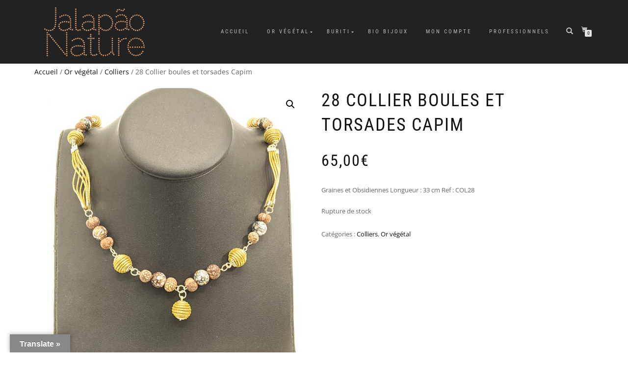

--- FILE ---
content_type: text/html; charset=UTF-8
request_url: https://jalapaonature.fr/produit/28-collier-boules-et-torsades-capim/
body_size: 42237
content:
<!DOCTYPE html>
<html dir="ltr" lang="fr-FR" prefix="og: https://ogp.me/ns#">
<head>
<meta charset="UTF-8">
<meta name="viewport" content="width=device-width, initial-scale=1, maximum-scale=1">
<link rel="profile" href="http://gmpg.org/xfn/11">

<title>28 Collier boules et torsades Capim | Jalapao-Nature</title><link rel="preload" data-rocket-preload as="font" href="https://jalapaonature.fr/wp-content/themes/shop-isle/assets/bootstrap/fonts/glyphicons-halflings-regular.woff2" crossorigin><link rel="preload" data-rocket-preload as="font" href="https://fonts.gstatic.com/s/robotocondensed/v27/ieVl2ZhZI2eCN5jzbjEETS9weq8-19K7DQ.woff2" crossorigin><link rel="preload" data-rocket-preload as="font" href="https://fonts.gstatic.com/s/opensans/v40/memvYaGs126MiZpBA-UvWbX2vVnXBbObj2OVTUGmu1aB.woff2" crossorigin><link rel="preload" data-rocket-preload as="font" href="https://fonts.gstatic.com/s/opensans/v40/memvYaGs126MiZpBA-UvWbX2vVnXBbObj2OVTS-muw.woff2" crossorigin><link rel="preload" data-rocket-preload as="font" href="https://fonts.gstatic.com/s/volkhov/v17/SlGSmQieoJcKemNecTA0h1R3.woff2" crossorigin><link rel="preload" data-rocket-preload as="font" href="https://jalapaonature.fr/wp-content/themes/shop-isle/assets/fonts/ElegantIcons.woff" crossorigin><style id="wpr-usedcss">img.emoji{display:inline!important;border:none!important;box-shadow:none!important;height:1em!important;width:1em!important;margin:0 .07em!important;vertical-align:-.1em!important;background:0 0!important;padding:0!important}:where(.wp-block-button__link){box-shadow:none;text-decoration:none;border-radius:9999px;padding:calc(.667em + 2px) calc(1.333em + 2px)}:where(.wp-block-columns.has-background){padding:1.25em 2.375em}:where(.wp-block-post-comments input[type=submit]){border:none}:where(.wp-block-file__button){border-radius:2em;padding:.5em 1em}:where(.wp-block-file__button):is(a):active,:where(.wp-block-file__button):is(a):focus,:where(.wp-block-file__button):is(a):hover,:where(.wp-block-file__button):is(a):visited{box-shadow:none;color:#fff;opacity:.85;text-decoration:none}ol,ul{box-sizing:border-box}:where(.wp-block-navigation .wp-block-navigation__submenu-container .wp-block-navigation-item a:not(.wp-element-button)),:where(.wp-block-navigation .wp-block-navigation__submenu-container .wp-block-navigation-submenu a:not(.wp-element-button)),:where(.wp-block-navigation.has-background .wp-block-navigation-item a:not(.wp-element-button)),:where(.wp-block-navigation.has-background .wp-block-navigation-submenu a:not(.wp-element-button)){padding:.5em 1em}:where(p.has-text-color:not(.has-link-color)) a{color:inherit}:where(.wp-block-search__button){border:1px solid #ccc;padding:.375em .625em}:where(.wp-block-search__button-inside .wp-block-search__inside-wrapper){padding:4px;border:1px solid #949494}:where(.wp-block-search__button-inside .wp-block-search__inside-wrapper) .wp-block-search__input{border-radius:0;border:none;padding:0 0 0 .25em}:where(.wp-block-search__button-inside .wp-block-search__inside-wrapper) .wp-block-search__input:focus{outline:0}:where(.wp-block-search__button-inside .wp-block-search__inside-wrapper) :where(.wp-block-search__button){padding:.125em .5em}:root{--wp--preset--font-size--normal:16px;--wp--preset--font-size--huge:42px}html :where(.has-border-color){border-style:solid}html :where([style*=border-top-color]){border-top-style:solid}html :where([style*=border-right-color]){border-right-style:solid}html :where([style*=border-bottom-color]){border-bottom-style:solid}html :where([style*=border-left-color]){border-left-style:solid}html :where([style*=border-width]){border-style:solid}html :where([style*=border-top-width]){border-top-style:solid}html :where([style*=border-right-width]){border-right-style:solid}html :where([style*=border-bottom-width]){border-bottom-style:solid}html :where([style*=border-left-width]){border-left-style:solid}html :where(img[class*=wp-image-]){height:auto;max-width:100%}figure{margin:0 0 1em}:root{--drawer-width:480px;--neg-drawer-width:calc(var(--drawer-width)*-1)}:where(.wc-block-mini-cart__badge){background-color:transparent;color:transparent}:where(.wp-block-woocommerce-mini-cart-contents){background:#fff}:where(div[data-block-name="woocommerce/legacy-template"]){margin-left:auto;margin-right:auto;max-width:1000px}:where(.products-block-post-template .wp-block-post)>*{margin-bottom:.75rem;margin-top:0}:where(.editor-styles-wrapper .products-block-post-template .wp-block-post)>*>*{margin-bottom:0;margin-top:0}:where(.wc-block-product-template .wc-block-product)>*{margin-bottom:.75rem;margin-top:0}body{--wp--preset--color--black:#000000;--wp--preset--color--cyan-bluish-gray:#abb8c3;--wp--preset--color--white:#ffffff;--wp--preset--color--pale-pink:#f78da7;--wp--preset--color--vivid-red:#cf2e2e;--wp--preset--color--luminous-vivid-orange:#ff6900;--wp--preset--color--luminous-vivid-amber:#fcb900;--wp--preset--color--light-green-cyan:#7bdcb5;--wp--preset--color--vivid-green-cyan:#00d084;--wp--preset--color--pale-cyan-blue:#8ed1fc;--wp--preset--color--vivid-cyan-blue:#0693e3;--wp--preset--color--vivid-purple:#9b51e0;--wp--preset--gradient--vivid-cyan-blue-to-vivid-purple:linear-gradient(135deg,rgba(6, 147, 227, 1) 0%,rgb(155, 81, 224) 100%);--wp--preset--gradient--light-green-cyan-to-vivid-green-cyan:linear-gradient(135deg,rgb(122, 220, 180) 0%,rgb(0, 208, 130) 100%);--wp--preset--gradient--luminous-vivid-amber-to-luminous-vivid-orange:linear-gradient(135deg,rgba(252, 185, 0, 1) 0%,rgba(255, 105, 0, 1) 100%);--wp--preset--gradient--luminous-vivid-orange-to-vivid-red:linear-gradient(135deg,rgba(255, 105, 0, 1) 0%,rgb(207, 46, 46) 100%);--wp--preset--gradient--very-light-gray-to-cyan-bluish-gray:linear-gradient(135deg,rgb(238, 238, 238) 0%,rgb(169, 184, 195) 100%);--wp--preset--gradient--cool-to-warm-spectrum:linear-gradient(135deg,rgb(74, 234, 220) 0%,rgb(151, 120, 209) 20%,rgb(207, 42, 186) 40%,rgb(238, 44, 130) 60%,rgb(251, 105, 98) 80%,rgb(254, 248, 76) 100%);--wp--preset--gradient--blush-light-purple:linear-gradient(135deg,rgb(255, 206, 236) 0%,rgb(152, 150, 240) 100%);--wp--preset--gradient--blush-bordeaux:linear-gradient(135deg,rgb(254, 205, 165) 0%,rgb(254, 45, 45) 50%,rgb(107, 0, 62) 100%);--wp--preset--gradient--luminous-dusk:linear-gradient(135deg,rgb(255, 203, 112) 0%,rgb(199, 81, 192) 50%,rgb(65, 88, 208) 100%);--wp--preset--gradient--pale-ocean:linear-gradient(135deg,rgb(255, 245, 203) 0%,rgb(182, 227, 212) 50%,rgb(51, 167, 181) 100%);--wp--preset--gradient--electric-grass:linear-gradient(135deg,rgb(202, 248, 128) 0%,rgb(113, 206, 126) 100%);--wp--preset--gradient--midnight:linear-gradient(135deg,rgb(2, 3, 129) 0%,rgb(40, 116, 252) 100%);--wp--preset--duotone--dark-grayscale:url('#wp-duotone-dark-grayscale');--wp--preset--duotone--grayscale:url('#wp-duotone-grayscale');--wp--preset--duotone--purple-yellow:url('#wp-duotone-purple-yellow');--wp--preset--duotone--blue-red:url('#wp-duotone-blue-red');--wp--preset--duotone--midnight:url('#wp-duotone-midnight');--wp--preset--duotone--magenta-yellow:url('#wp-duotone-magenta-yellow');--wp--preset--duotone--purple-green:url('#wp-duotone-purple-green');--wp--preset--duotone--blue-orange:url('#wp-duotone-blue-orange');--wp--preset--font-size--small:13px;--wp--preset--font-size--medium:20px;--wp--preset--font-size--large:36px;--wp--preset--font-size--x-large:42px;--wp--preset--spacing--20:0.44rem;--wp--preset--spacing--30:0.67rem;--wp--preset--spacing--40:1rem;--wp--preset--spacing--50:1.5rem;--wp--preset--spacing--60:2.25rem;--wp--preset--spacing--70:3.38rem;--wp--preset--spacing--80:5.06rem}:where(.is-layout-flex){gap:.5em}:where(.wp-block-columns.is-layout-flex){gap:2em}#glt-footer,#glt-footer #google_language_translator{display:none!important}#glt-translate-trigger,#glt-translate-trigger span{cursor:pointer}.tool-container{bottom:50px!important;top:auto!important;z-index:99999999!important}.tool-container .tool-items a{margin:4px}#flags{overflow:hidden}#flags ul{margin:0;padding:0}#flags li{float:left!important;margin-bottom:0!important;padding:0!important;border:none!important;list-style:none!important;content:none!important}#flags li:before{content:none!important;border:none!important;background:0 0!important}#flags a,.tool-container .tool-items a{display:inline-block;cursor:pointer}.tool-container .tool-items a{width:24px!important;height:18px!important;box-sizing:content-box;-webkit-box-sizing:content-box;-moz-box-sizing:content-box;-o-box-sizing:content-box;-ms-box-sizing:content-box}#flags.size18 a{width:18px!important;height:14px!important;box-sizing:content-box;-webkit-box-sizing:content-box;-moz-box-sizing:content-box;-o-box-sizing:content-box;-ms-box-sizing:content-box}.tool-container .tool-items a{display:inline-block;margin:3px 5px;width:24px!important;height:18px!important}.goog-te-gadget{color:#444;font-size:11px;font-family:Arial,sans,sans-serif}.submit{padding:0}.flag{padding:1px 0}a.nturl{cursor:pointer}.flag img{border:0!important;margin-top:2px!important;padding:0!important}.tool-container .tool-items .flag img{width:24px!important;height:24px!important;margin-top:1px!important}.tool-items .flag{padding:0!important}.tool-container{line-height:1}code{border:1px solid #d3d3d3}.tool-container .tool-items a[title=English]{background:url('https://jalapaonature.fr/wp-content/plugins/google-language-translator/images/flags22.png') -88px -351px no-repeat}.tool-container .tool-items a[title=French]{background:url('https://jalapaonature.fr/wp-content/plugins/google-language-translator/images/flags22.png') -117px -90px no-repeat}.tool-container .tool-items a[title=German]{background:url('https://jalapaonature.fr/wp-content/plugins/google-language-translator/images/flags22.png') -30px -119px no-repeat}.tool-container .tool-items a[title=Russian]{background:url('https://jalapaonature.fr/wp-content/plugins/google-language-translator/images/flags22.png') -30px -293px no-repeat}.tool-container .tool-items a[title=English]{background:url('https://jalapaonature.fr/wp-content/plugins/google-language-translator/images/flags20.png') -89px -352px no-repeat}.tool-container .tool-items a[title=French]{background:url('https://jalapaonature.fr/wp-content/plugins/google-language-translator/images/flags20.png') -118px -91px no-repeat}.tool-container .tool-items a[title=German]{background:url('https://jalapaonature.fr/wp-content/plugins/google-language-translator/images/flags20.png') -31px -120px no-repeat}.tool-container .tool-items a[title=Russian]{background:url('https://jalapaonature.fr/wp-content/plugins/google-language-translator/images/flags20.png') -31px -294px no-repeat}#flags.size18 a[title=English],.tool-container .tool-items a[title=English]{background:url('https://jalapaonature.fr/wp-content/plugins/google-language-translator/images/flags18.png') -89px -352px no-repeat}#flags.size18 a.united-states[title=English]{background:url('https://jalapaonature.fr/wp-content/plugins/google-language-translator/images/flags18.png') -118px -352px no-repeat}#flags.size18 a[title=French],.tool-container .tool-items a[title=French]{background:url('https://jalapaonature.fr/wp-content/plugins/google-language-translator/images/flags18.png') -118px -91px no-repeat}#flags.size18 a[title=German],.tool-container .tool-items a[title=German]{background:url('https://jalapaonature.fr/wp-content/plugins/google-language-translator/images/flags18.png') -31px -120px no-repeat}#flags.size18 a[title=Russian],.tool-container .tool-items a[title=Russian]{background:url('https://jalapaonature.fr/wp-content/plugins/google-language-translator/images/flags18.png') -31px -294px no-repeat}.tool-container .tool-items a[title=English]{background:url('https://jalapaonature.fr/wp-content/plugins/google-language-translator/images/flags16.png') -91px -353px no-repeat}.tool-container .tool-items a[title=French]{background:url('https://jalapaonature.fr/wp-content/plugins/google-language-translator/images/flags16.png') -120px -92px no-repeat}.tool-container .tool-items a[title=German]{background:url('https://jalapaonature.fr/wp-content/plugins/google-language-translator/images/flags16.png') -33px -121px no-repeat}.tool-container .tool-items a[title=Russian]{background:url('https://jalapaonature.fr/wp-content/plugins/google-language-translator/images/flags16.png') -33px -295px no-repeat}.tool-container .tool-items a[title=English]{background:url('https://jalapaonature.fr/wp-content/plugins/google-language-translator/images/flags.png') -87px -351px no-repeat}.tool-container a.united-states[title=English]{background:url('https://jalapaonature.fr/wp-content/plugins/google-language-translator/images/flags.png') -116px -351px no-repeat!important}.tool-container .tool-items a[title=French]{background:url('https://jalapaonature.fr/wp-content/plugins/google-language-translator/images/flags.png') -116px -90px no-repeat}.tool-container .tool-items a[title=German]{background:url('https://jalapaonature.fr/wp-content/plugins/google-language-translator/images/flags.png') -29px -119px no-repeat}.tool-container .tool-items a[title=Russian]{background:url('https://jalapaonature.fr/wp-content/plugins/google-language-translator/images/flags.png') -29px -293px no-repeat}#glt-toolbar{display:none}#glt-translate-trigger{position:fixed;bottom:0;top:auto;right:20px;z-index:200002;padding:6px 20px 3px;font-size:16px;font-family:Arial;font-weight:700;color:#fff;text-shadow:0 -1px 0 rgba(0,0,0,.25);text-decoration:none;text-align:center;box-shadow:0 0 9px rgba(0,0,0,.3);-webkit-box-shadow:0 0 9px rgba(0,0,0,.3);-moz-box-shadow:0 0 9px rgba(0,0,0,.3);box-sizing:content-box!important;-webkit-box-sizing:content-box!important;-moz-box-sizing:content-box!important;background:linear-gradient(center top,#fbb450,#f89406);background:-webkit-gradient(linear,center top,center bottom,from(#fbb450),to(#f89406));background:-webkit-linear-gradient(#fbb450,#f89406);background:-moz-linear-gradient(#fbb450,#f89406);background:-o-linear-gradient(#fbb450,#f89406);background:-ms-linear-gradient(#fbb450,#f89406);background:linear-gradient(#fbb450,#f89406);background:-o-linear-gradientcenter(center top,#fbb450,#f89406)}.tool-container{background-color:#d0cbcb;background:-webkit-gradient(linear,left top,left bottom,color-stop(14%,#d0cbcb),color-stop(100%,#e9e5e5));background:-moz-linear-gradient(top,#d0cbcb 14%,#e9e5e5 100%);background:-ms-linear-gradient(top,#d0cbcb 14%,#e9e5e5 100%);background:linear-gradient(to bottom,#d0cbcb 14%,#e9e5e5 100%);background:url([data-uri]);background-size:100% 100%;border-radius:3px;box-shadow:0 0 15px #000;position:absolute}.tool-container.tool-top{border-bottom:1px solid #beb8b8}.tool-items{height:100%}.tool-top .tool-item{float:left}.tool-item{height:100%;display:block;width:34px;text-align:center}.tool-item:first-child{border-left:none}.tool-item:last-child{border-right:none;border-bottom:none}.tool-item.selected,.tool-item:hover{background:#a79f9f;background:-webkit-gradient(linear,left top,left bottom,color-stop(0,#a79f9f),color-stop(93%,#e2dfdf));background:-moz-linear-gradient(top,#a79f9f 0,#e2dfdf 93%);background:-ms-linear-gradient(top,#a79f9f 0,#e2dfdf 93%);background:linear-gradient(to bottom,#a79f9f 0,#e2dfdf 93%);background:url([data-uri])}.tool-top .tool-item:last-child:hover{border-top-right-radius:4px;border-bottom-right-radius:4px}.tool-top .tool-item:first-child:hover{border-top-left-radius:4px;border-bottom-left-radius:4px}.tool-container .arrow{width:0;height:0;position:absolute;border-width:7px;border-style:solid}.tool-container.tool-top .arrow{border-color:#e9e5e5 transparent transparent;left:50%;bottom:-14px;margin-left:-7px}.woocommerce img.pswp__img,.woocommerce-page img.pswp__img{max-width:none}button.pswp__button{box-shadow:none!important;background-image:url(https://jalapaonature.fr/wp-content/plugins/woocommerce/assets/css/photoswipe/default-skin/default-skin.png)!important}button.pswp__button,button.pswp__button--arrow--left::before,button.pswp__button--arrow--right::before,button.pswp__button:hover{background-color:transparent!important}button.pswp__button--arrow--left,button.pswp__button--arrow--left:hover,button.pswp__button--arrow--right,button.pswp__button--arrow--right:hover{background-image:none!important}button.pswp__button--close:hover{background-position:0 -44px}button.pswp__button--zoom:hover{background-position:-88px 0}.pswp{display:none;position:absolute;width:100%;height:100%;left:0;top:0;overflow:hidden;-ms-touch-action:none;touch-action:none;z-index:1500;-webkit-text-size-adjust:100%;-webkit-backface-visibility:hidden;outline:0}.pswp *{-webkit-box-sizing:border-box;box-sizing:border-box}.pswp img{max-width:none}.pswp--animate_opacity{opacity:.001;will-change:opacity;-webkit-transition:opacity 333ms cubic-bezier(.4,0,.22,1);transition:opacity 333ms cubic-bezier(.4,0,.22,1)}.pswp--open{display:block}.pswp--zoom-allowed .pswp__img{cursor:-webkit-zoom-in;cursor:-moz-zoom-in;cursor:zoom-in}.pswp--zoomed-in .pswp__img{cursor:-webkit-grab;cursor:-moz-grab;cursor:grab}.pswp--dragging .pswp__img{cursor:-webkit-grabbing;cursor:-moz-grabbing;cursor:grabbing}.pswp__bg{position:absolute;left:0;top:0;width:100%;height:100%;background:#000;opacity:0;-webkit-transform:translateZ(0);transform:translateZ(0);-webkit-backface-visibility:hidden;will-change:opacity}.pswp__scroll-wrap{position:absolute;left:0;top:0;width:100%;height:100%;overflow:hidden}.pswp__container,.pswp__zoom-wrap{-ms-touch-action:none;touch-action:none;position:absolute;left:0;right:0;top:0;bottom:0}.pswp__container,.pswp__img{-webkit-user-select:none;-moz-user-select:none;-ms-user-select:none;user-select:none;-webkit-tap-highlight-color:transparent;-webkit-touch-callout:none}.pswp__zoom-wrap{position:absolute;width:100%;-webkit-transform-origin:left top;-ms-transform-origin:left top;transform-origin:left top;-webkit-transition:-webkit-transform 333ms cubic-bezier(.4,0,.22,1);transition:transform 333ms cubic-bezier(.4,0,.22,1)}.pswp__bg{will-change:opacity;-webkit-transition:opacity 333ms cubic-bezier(.4,0,.22,1);transition:opacity 333ms cubic-bezier(.4,0,.22,1)}.pswp--animated-in .pswp__bg,.pswp--animated-in .pswp__zoom-wrap{-webkit-transition:none;transition:none}.pswp__container,.pswp__zoom-wrap{-webkit-backface-visibility:hidden}.pswp__item{position:absolute;left:0;right:0;top:0;bottom:0;overflow:hidden}.pswp__img{position:absolute;width:auto;height:auto;top:0;left:0}.pswp__img--placeholder{-webkit-backface-visibility:hidden}.pswp__img--placeholder--blank{background:#222}.pswp--ie .pswp__img{width:100%!important;height:auto!important;left:0;top:0}.pswp__error-msg{position:absolute;left:0;top:50%;width:100%;text-align:center;font-size:14px;line-height:16px;margin-top:-8px;color:#ccc}.pswp__error-msg a{color:#ccc;text-decoration:underline}.pswp__button{width:44px;height:44px;position:relative;background:0 0;cursor:pointer;overflow:visible;-webkit-appearance:none;display:block;border:0;padding:0;margin:0;float:right;opacity:.75;-webkit-transition:opacity .2s;transition:opacity .2s;-webkit-box-shadow:none;box-shadow:none}.pswp__button:focus,.pswp__button:hover{opacity:1}.pswp__button:active{outline:0;opacity:.9}.pswp__button::-moz-focus-inner{padding:0;border:0}.pswp__ui--over-close .pswp__button--close{opacity:1}.pswp__button,.pswp__button--arrow--left:before,.pswp__button--arrow--right:before{background:url(https://jalapaonature.fr/wp-content/plugins/woocommerce/assets/css/photoswipe/default-skin/default-skin.png) no-repeat;background-size:264px 88px;width:44px;height:44px}@media (-webkit-min-device-pixel-ratio:1.1),(-webkit-min-device-pixel-ratio:1.09375),(min-resolution:105dpi),(min-resolution:1.1dppx){.pswp--svg .pswp__button,.pswp--svg .pswp__button--arrow--left:before,.pswp--svg .pswp__button--arrow--right:before{background-image:url(https://jalapaonature.fr/wp-content/plugins/woocommerce/assets/css/photoswipe/default-skin/default-skin.svg)}.pswp--svg .pswp__button--arrow--left,.pswp--svg .pswp__button--arrow--right{background:0 0}}.pswp__button--close{background-position:0 -44px}.pswp__button--share{background-position:-44px -44px}.pswp__button--fs{display:none}.pswp--supports-fs .pswp__button--fs{display:block}.pswp--fs .pswp__button--fs{background-position:-44px 0}.pswp__button--zoom{display:none;background-position:-88px 0}.pswp--zoom-allowed .pswp__button--zoom{display:block}.pswp--zoomed-in .pswp__button--zoom{background-position:-132px 0}.pswp--touch .pswp__button--arrow--left,.pswp--touch .pswp__button--arrow--right{visibility:hidden}.pswp__button--arrow--left,.pswp__button--arrow--right{background:0 0;top:50%;margin-top:-50px;width:70px;height:100px;position:absolute}.pswp__button--arrow--left{left:0}.pswp__button--arrow--right{right:0}.pswp__button--arrow--left:before,.pswp__button--arrow--right:before{content:'';top:35px;background-color:rgba(0,0,0,.3);height:30px;width:32px;position:absolute}.pswp__button--arrow--left:before{left:6px;background-position:-138px -44px}.pswp__button--arrow--right:before{right:6px;background-position:-94px -44px}.pswp__counter,.pswp__share-modal{-webkit-user-select:none;-moz-user-select:none;-ms-user-select:none;user-select:none}.pswp__share-modal{display:block;background:rgba(0,0,0,.5);width:100%;height:100%;top:0;left:0;padding:10px;position:absolute;z-index:1600;opacity:0;-webkit-transition:opacity .25s ease-out;transition:opacity .25s ease-out;-webkit-backface-visibility:hidden;will-change:opacity}.pswp__share-modal--hidden{display:none}.pswp__share-tooltip{z-index:1620;position:absolute;background:#fff;top:56px;border-radius:2px;display:block;width:auto;right:44px;-webkit-box-shadow:0 2px 5px rgba(0,0,0,.25);box-shadow:0 2px 5px rgba(0,0,0,.25);-webkit-transform:translateY(6px);-ms-transform:translateY(6px);transform:translateY(6px);-webkit-transition:-webkit-transform .25s;transition:transform .25s;-webkit-backface-visibility:hidden;will-change:transform}.pswp__share-tooltip a{display:block;padding:8px 12px;color:#000;text-decoration:none;font-size:14px;line-height:18px}.pswp__share-tooltip a:hover{text-decoration:none;color:#000}.pswp__share-tooltip a:first-child{border-radius:2px 2px 0 0}.pswp__share-tooltip a:last-child{border-radius:0 0 2px 2px}.pswp__share-modal--fade-in{opacity:1}.pswp__share-modal--fade-in .pswp__share-tooltip{-webkit-transform:translateY(0);-ms-transform:translateY(0);transform:translateY(0)}.pswp--touch .pswp__share-tooltip a{padding:16px 12px}.pswp__counter{position:absolute;left:0;top:0;height:44px;font-size:13px;line-height:44px;color:#fff;opacity:.75;padding:0 10px}.pswp__caption{position:absolute;left:0;bottom:0;width:100%;min-height:44px}.pswp__caption small{font-size:11px;color:#bbb}.pswp__caption__center{text-align:left;max-width:420px;margin:0 auto;font-size:13px;padding:10px;line-height:20px;color:#ccc}.pswp__caption--empty{display:none}.pswp__caption--fake{visibility:hidden}.pswp__preloader{width:44px;height:44px;position:absolute;top:0;left:50%;margin-left:-22px;opacity:0;-webkit-transition:opacity .25s ease-out;transition:opacity .25s ease-out;will-change:opacity;direction:ltr}.pswp__preloader__icn{width:20px;height:20px;margin:12px}.pswp__preloader--active{opacity:1}.pswp__preloader--active .pswp__preloader__icn{background:url(https://jalapaonature.fr/wp-content/plugins/woocommerce/assets/css/photoswipe/default-skin/preloader.gif) no-repeat}.pswp--css_animation .pswp__preloader--active{opacity:1}.pswp--css_animation .pswp__preloader--active .pswp__preloader__icn{-webkit-animation:.5s linear infinite clockwise;animation:.5s linear infinite clockwise}.pswp--css_animation .pswp__preloader--active .pswp__preloader__donut{-webkit-animation:1s cubic-bezier(.4,0,.22,1) infinite donut-rotate;animation:1s cubic-bezier(.4,0,.22,1) infinite donut-rotate}.pswp--css_animation .pswp__preloader__icn{background:0 0;opacity:.75;width:14px;height:14px;position:absolute;left:15px;top:15px;margin:0}.pswp--css_animation .pswp__preloader__cut{position:relative;width:7px;height:14px;overflow:hidden}.pswp--css_animation .pswp__preloader__donut{-webkit-box-sizing:border-box;box-sizing:border-box;width:14px;height:14px;border:2px solid #fff;border-radius:50%;border-left-color:transparent;border-bottom-color:transparent;position:absolute;top:0;left:0;background:0 0;margin:0}@media screen and (max-width:1024px){.pswp__preloader{position:relative;left:auto;top:auto;margin:0;float:right}}@-webkit-keyframes clockwise{0%{-webkit-transform:rotate(0);transform:rotate(0)}100%{-webkit-transform:rotate(360deg);transform:rotate(360deg)}}@keyframes clockwise{0%{-webkit-transform:rotate(0);transform:rotate(0)}100%{-webkit-transform:rotate(360deg);transform:rotate(360deg)}}@-webkit-keyframes donut-rotate{0%{-webkit-transform:rotate(0);transform:rotate(0)}50%{-webkit-transform:rotate(-140deg);transform:rotate(-140deg)}100%{-webkit-transform:rotate(0);transform:rotate(0)}}@keyframes donut-rotate{0%{-webkit-transform:rotate(0);transform:rotate(0)}50%{-webkit-transform:rotate(-140deg);transform:rotate(-140deg)}100%{-webkit-transform:rotate(0);transform:rotate(0)}}.pswp__ui{-webkit-font-smoothing:auto;visibility:visible;opacity:1;z-index:1550}.pswp__top-bar{position:absolute;left:0;top:0;height:44px;width:100%}.pswp--has_mouse .pswp__button--arrow--left,.pswp--has_mouse .pswp__button--arrow--right,.pswp__caption,.pswp__top-bar{-webkit-backface-visibility:hidden;will-change:opacity;-webkit-transition:opacity 333ms cubic-bezier(.4,0,.22,1);transition:opacity 333ms cubic-bezier(.4,0,.22,1)}.pswp--has_mouse .pswp__button--arrow--left,.pswp--has_mouse .pswp__button--arrow--right{visibility:visible}.pswp__caption,.pswp__top-bar{background-color:rgba(0,0,0,.5)}.pswp__ui--fit .pswp__caption,.pswp__ui--fit .pswp__top-bar{background-color:rgba(0,0,0,.3)}.pswp__ui--idle .pswp__top-bar{opacity:0}.pswp__ui--idle .pswp__button--arrow--left,.pswp__ui--idle .pswp__button--arrow--right{opacity:0}.pswp__ui--hidden .pswp__button--arrow--left,.pswp__ui--hidden .pswp__button--arrow--right,.pswp__ui--hidden .pswp__caption,.pswp__ui--hidden .pswp__top-bar{opacity:.001}.pswp__ui--one-slide .pswp__button--arrow--left,.pswp__ui--one-slide .pswp__button--arrow--right,.pswp__ui--one-slide .pswp__counter{display:none}.pswp__element--disabled{display:none!important}.pswp--minimal--dark .pswp__top-bar{background:0 0}html{font-family:sans-serif;-ms-text-size-adjust:100%;-webkit-text-size-adjust:100%}body{margin:0}figcaption,figure,footer,header,nav,section,summary{display:block}canvas,progress,video{display:inline-block;vertical-align:baseline}[hidden],template{display:none}a{background-color:transparent}a:active,a:hover{outline:0}h1{font-size:2em;margin:.67em 0}img{border:0}svg:not(:root){overflow:hidden}figure{margin:1em 40px}hr{-webkit-box-sizing:content-box;-moz-box-sizing:content-box;box-sizing:content-box;height:0}code{font-family:monospace,monospace;font-size:1em}button,input,optgroup,select,textarea{color:inherit;font:inherit;margin:0}button{overflow:visible}button,select{text-transform:none}button,html input[type=button],input[type=submit]{-webkit-appearance:button;cursor:pointer}button[disabled],html input[disabled]{cursor:default}button::-moz-focus-inner,input::-moz-focus-inner{border:0;padding:0}input{line-height:normal}input[type=checkbox],input[type=radio]{-webkit-box-sizing:border-box;-moz-box-sizing:border-box;box-sizing:border-box;padding:0}input[type=number]::-webkit-inner-spin-button,input[type=number]::-webkit-outer-spin-button{height:auto}input[type=search]{-webkit-appearance:textfield;-webkit-box-sizing:content-box;-moz-box-sizing:content-box;box-sizing:content-box}input[type=search]::-webkit-search-cancel-button,input[type=search]::-webkit-search-decoration{-webkit-appearance:none}fieldset{border:1px solid silver;margin:0 2px;padding:.35em .625em .75em}legend{border:0;padding:0}textarea{overflow:auto}optgroup{font-weight:700}table{border-collapse:collapse;border-spacing:0}@font-face{font-display:swap;font-family:'Glyphicons Halflings';src:url('https://jalapaonature.fr/wp-content/themes/shop-isle/assets/bootstrap/fonts/glyphicons-halflings-regular.eot');src:url('https://jalapaonature.fr/wp-content/themes/shop-isle/assets/bootstrap/fonts/glyphicons-halflings-regular.eot?#iefix') format('embedded-opentype'),url('https://jalapaonature.fr/wp-content/themes/shop-isle/assets/bootstrap/fonts/glyphicons-halflings-regular.woff2') format('woff2'),url('https://jalapaonature.fr/wp-content/themes/shop-isle/assets/bootstrap/fonts/glyphicons-halflings-regular.woff') format('woff'),url('https://jalapaonature.fr/wp-content/themes/shop-isle/assets/bootstrap/fonts/glyphicons-halflings-regular.ttf') format('truetype'),url('https://jalapaonature.fr/wp-content/themes/shop-isle/assets/bootstrap/fonts/glyphicons-halflings-regular.svg#glyphicons_halflingsregular') format('svg')}.glyphicon{position:relative;top:1px;display:inline-block;font-family:'Glyphicons Halflings';font-style:normal;font-weight:400;line-height:1;-webkit-font-smoothing:antialiased;-moz-osx-font-smoothing:grayscale}.glyphicon-search:before{content:"\e003"}*{-webkit-box-sizing:border-box;-moz-box-sizing:border-box;box-sizing:border-box}:after,:before{-webkit-box-sizing:border-box;-moz-box-sizing:border-box;box-sizing:border-box}html{font-size:10px;-webkit-tap-highlight-color:transparent}body{font-family:"Helvetica Neue",Helvetica,Arial,sans-serif;font-size:14px;line-height:1.42857143;color:#333;background-color:#fff}button,input,select,textarea{font-family:inherit;font-size:inherit;line-height:inherit}a{color:#337ab7;text-decoration:none}a:focus,a:hover{color:#23527c;text-decoration:underline}a:focus{outline:-webkit-focus-ring-color auto 5px;outline-offset:-2px}figure{margin:0}img{vertical-align:middle}hr{margin-top:20px;margin-bottom:20px;border:0;border-top:1px solid #eee}.sr-only{position:absolute;width:1px;height:1px;margin:-1px;padding:0;overflow:hidden;clip:rect(0,0,0,0);border:0}[role=button]{cursor:pointer}h1,h2,h4{font-family:inherit;font-weight:500;line-height:1.1;color:inherit}h1,h2{margin-top:20px;margin-bottom:10px}h4{margin-top:10px;margin-bottom:10px}h1{font-size:36px}h2{font-size:30px}h4{font-size:18px}p{margin:0 0 10px}.text-center{text-align:center}ol,ul{margin-top:0;margin-bottom:10px}ol ol,ol ul,ul ol,ul ul{margin-bottom:0}code{font-family:Menlo,Monaco,Consolas,"Courier New",monospace}code{padding:2px 4px;font-size:90%;color:#c7254e;background-color:#f9f2f4;border-radius:4px}.container{margin-right:auto;margin-left:auto;padding-left:15px;padding-right:15px}@media (min-width:768px){.container{width:750px}}@media (min-width:992px){.container{width:970px}}@media (min-width:1200px){.container{width:1170px}}.row{margin-left:-15px;margin-right:-15px}.col-md-3,.col-sm-12,.col-sm-6{position:relative;min-height:1px;padding-left:15px;padding-right:15px}@media (min-width:768px){.col-sm-12,.col-sm-6{float:left}.col-sm-12{width:100%}.col-sm-6{width:50%}.col-sm-offset-3{margin-left:25%}}@media (min-width:992px){.col-md-3{float:left}.col-md-3{width:25%}}table{background-color:transparent}caption{padding-top:8px;padding-bottom:8px;color:#777;text-align:left}.table{width:100%;max-width:100%;margin-bottom:20px}.table>tbody+tbody{border-top:2px solid #ddd}.table .table{background-color:#fff}fieldset{padding:0;margin:0;border:0;min-width:0}legend{display:block;width:100%;padding:0;margin-bottom:20px;font-size:21px;line-height:inherit;color:#333;border:0;border-bottom:1px solid #e5e5e5}label{display:inline-block;max-width:100%;margin-bottom:5px;font-weight:700}input[type=search]{-webkit-box-sizing:border-box;-moz-box-sizing:border-box;box-sizing:border-box}input[type=checkbox],input[type=radio]{margin:4px 0 0;line-height:normal}input[type=file]{display:block}select[multiple],select[size]{height:auto}input[type=checkbox]:focus,input[type=file]:focus,input[type=radio]:focus{outline:-webkit-focus-ring-color auto 5px;outline-offset:-2px}input[type=search]{-webkit-appearance:none}.form-group{margin-bottom:15px}.checkbox,.radio{position:relative;display:block;margin-top:10px;margin-bottom:10px}.checkbox label,.radio label{min-height:20px;padding-left:20px;margin-bottom:0;font-weight:400;cursor:pointer}.checkbox input[type=checkbox],.radio input[type=radio]{position:absolute;margin-left:-20px}.checkbox+.checkbox,.radio+.radio{margin-top:-5px}fieldset[disabled] input[type=checkbox],fieldset[disabled] input[type=radio],input[type=checkbox].disabled,input[type=checkbox][disabled],input[type=radio].disabled,input[type=radio][disabled]{cursor:not-allowed}.checkbox.disabled label,.radio.disabled label,fieldset[disabled] .checkbox label,fieldset[disabled] .radio label{cursor:not-allowed}.has-error .checkbox,.has-error .help-block,.has-error .radio,.has-error.checkbox label,.has-error.radio label{color:#a94442}.help-block{display:block;margin-top:5px;margin-bottom:10px;color:#737373}.fade{opacity:0;-webkit-transition:opacity .15s linear;-o-transition:opacity .15s linear;transition:opacity .15s linear}.fade.in{opacity:1}.collapse{display:none}.collapse.in{display:block}tr.collapse.in{display:table-row}tbody.collapse.in{display:table-row-group}.collapsing{position:relative;height:0;overflow:hidden;-webkit-transition-property:height,visibility;-o-transition-property:height,visibility;transition-property:height,visibility;-webkit-transition-duration:.35s;-o-transition-duration:.35s;transition-duration:.35s;-webkit-transition-timing-function:ease;-o-transition-timing-function:ease;transition-timing-function:ease}.dropdown{position:relative}.dropdown-toggle:focus{outline:0}.dropdown-menu{position:absolute;top:100%;left:0;z-index:1000;display:none;float:left;min-width:160px;padding:5px 0;margin:2px 0 0;list-style:none;font-size:14px;text-align:left;background-color:#fff;border:1px solid #ccc;border:1px solid rgba(0,0,0,.15);border-radius:4px;-webkit-box-shadow:0 6px 12px rgba(0,0,0,.175);box-shadow:0 6px 12px rgba(0,0,0,.175);-webkit-background-clip:padding-box;background-clip:padding-box}.dropdown-menu>li>a{display:block;padding:3px 20px;clear:both;font-weight:400;line-height:1.42857143;color:#333;white-space:nowrap}.dropdown-menu>li>a:focus,.dropdown-menu>li>a:hover{text-decoration:none;color:#262626;background-color:#f5f5f5}.dropdown-menu>.active>a,.dropdown-menu>.active>a:focus,.dropdown-menu>.active>a:hover{color:#fff;text-decoration:none;outline:0;background-color:#337ab7}.dropdown-menu>.disabled>a,.dropdown-menu>.disabled>a:focus,.dropdown-menu>.disabled>a:hover{color:#777}.dropdown-menu>.disabled>a:focus,.dropdown-menu>.disabled>a:hover{text-decoration:none;background-color:transparent;background-image:none;cursor:not-allowed}.open>.dropdown-menu{display:block}.open>a{outline:0}.dropdown-backdrop{position:fixed;left:0;right:0;bottom:0;top:0;z-index:990}.nav{margin-bottom:0;padding-left:0;list-style:none}.nav>li{position:relative;display:block}.nav>li>a{position:relative;display:block;padding:10px 15px}.nav>li>a:focus,.nav>li>a:hover{text-decoration:none;background-color:#eee}.nav>li.disabled>a{color:#777}.nav>li.disabled>a:focus,.nav>li.disabled>a:hover{color:#777;text-decoration:none;background-color:transparent;cursor:not-allowed}.nav .open>a,.nav .open>a:focus,.nav .open>a:hover{background-color:#eee;border-color:#337ab7}.nav>li>a>img{max-width:none}.nav-tabs{border-bottom:1px solid #ddd}.nav-tabs>li{float:left;margin-bottom:-1px}.nav-tabs>li>a{margin-right:2px;line-height:1.42857143;border:1px solid transparent;border-radius:4px 4px 0 0}.nav-tabs>li>a:hover{border-color:#eee #eee #ddd}.nav-tabs>li.active>a,.nav-tabs>li.active>a:focus,.nav-tabs>li.active>a:hover{color:#555;background-color:#fff;border:1px solid #ddd;border-bottom-color:transparent;cursor:default}.nav-tabs .dropdown-menu{margin-top:-1px;border-top-right-radius:0;border-top-left-radius:0}.navbar{position:relative;min-height:50px;margin-bottom:20px;border:1px solid transparent}.navbar-collapse{overflow-x:visible;padding-right:15px;padding-left:15px;border-top:1px solid transparent;-webkit-box-shadow:inset 0 1px 0 rgba(255,255,255,.1);box-shadow:inset 0 1px 0 rgba(255,255,255,.1);-webkit-overflow-scrolling:touch}.navbar-collapse.in{overflow-y:auto}.navbar-fixed-top .navbar-collapse{max-height:340px}@media (max-device-width:480px) and (orientation:landscape){.navbar-fixed-top .navbar-collapse{max-height:200px}}.container>.navbar-collapse,.container>.navbar-header{margin-right:-15px;margin-left:-15px}.navbar-fixed-top{position:fixed;right:0;left:0;z-index:1030}@media (min-width:769px){.navbar-right .dropdown-menu{left:auto;right:0}.navbar{border-radius:4px}.navbar-header{float:left}.navbar-collapse{width:auto;border-top:0;-webkit-box-shadow:none;box-shadow:none}.navbar-collapse.collapse{display:block!important;height:auto!important;padding-bottom:0;overflow:visible!important}.navbar-collapse.in{overflow-y:visible}.navbar-fixed-top .navbar-collapse{padding-left:0;padding-right:0}.container>.navbar-collapse,.container>.navbar-header{margin-right:0;margin-left:0}.navbar-fixed-top{border-radius:0}.navbar-toggle{display:none}}.navbar-fixed-top{top:0;border-width:0 0 1px}.navbar-toggle{position:relative;float:right;margin-right:15px;padding:9px 10px;margin-top:8px;margin-bottom:8px;background-color:transparent;background-image:none;border:1px solid transparent;border-radius:4px}.navbar-toggle:focus{outline:0}.navbar-toggle .icon-bar{display:block;width:22px;height:2px;border-radius:1px}.navbar-toggle .icon-bar+.icon-bar{margin-top:4px}.navbar-nav{margin:7.5px -15px}.navbar-nav>li>a{padding-top:10px;padding-bottom:10px;line-height:20px}@media (max-width:768px){.navbar-nav .open .dropdown-menu{position:static;float:none;width:auto;margin-top:0;background-color:transparent;border:0;-webkit-box-shadow:none;box-shadow:none}.navbar-nav .open .dropdown-menu>li>a{padding:5px 15px 5px 25px}.navbar-nav .open .dropdown-menu>li>a{line-height:20px}.navbar-nav .open .dropdown-menu>li>a:focus,.navbar-nav .open .dropdown-menu>li>a:hover{background-image:none}}.navbar-nav>li>.dropdown-menu{margin-top:0;border-top-right-radius:0;border-top-left-radius:0}@media (min-width:769px){.navbar-nav{float:left;margin:0}.navbar-nav>li{float:left}.navbar-nav>li>a{padding-top:15px;padding-bottom:15px}.navbar-right{float:right!important;margin-right:-15px}.navbar-right~.navbar-right{margin-right:0}}.pagination{display:inline-block;padding-left:0;margin:20px 0;border-radius:4px}.pagination>li{display:inline}.pagination>li>a,.pagination>li>span{position:relative;float:left;padding:6px 12px;line-height:1.42857143;text-decoration:none;color:#337ab7;background-color:#fff;border:1px solid #ddd;margin-left:-1px}.pagination>li:first-child>a,.pagination>li:first-child>span{margin-left:0;border-bottom-left-radius:4px;border-top-left-radius:4px}.pagination>li:last-child>a,.pagination>li:last-child>span{border-bottom-right-radius:4px;border-top-right-radius:4px}.pagination>li>a:focus,.pagination>li>a:hover,.pagination>li>span:focus,.pagination>li>span:hover{z-index:2;color:#23527c;background-color:#eee;border-color:#ddd}.pagination>.active>a,.pagination>.active>a:focus,.pagination>.active>a:hover,.pagination>.active>span,.pagination>.active>span:focus,.pagination>.active>span:hover{z-index:3;color:#fff;background-color:#337ab7;border-color:#337ab7;cursor:default}.pagination>.disabled>a,.pagination>.disabled>a:focus,.pagination>.disabled>a:hover,.pagination>.disabled>span,.pagination>.disabled>span:focus,.pagination>.disabled>span:hover{color:#777;background-color:#fff;border-color:#ddd;cursor:not-allowed}.label{display:inline;padding:.2em .6em .3em;font-size:75%;font-weight:700;line-height:1;color:#fff;text-align:center;white-space:nowrap;vertical-align:baseline;border-radius:.25em}a.label:focus,a.label:hover{color:#fff;text-decoration:none;cursor:pointer}.label:empty{display:none}.modal-open{overflow:hidden}.modal-dialog{position:relative;width:auto;margin:10px}.modal-content{position:relative;background-color:#fff;border:1px solid #999;border:1px solid rgba(0,0,0,.2);border-radius:6px;-webkit-box-shadow:0 3px 9px rgba(0,0,0,.5);box-shadow:0 3px 9px rgba(0,0,0,.5);-webkit-background-clip:padding-box;background-clip:padding-box;outline:0}.modal-backdrop{position:fixed;top:0;right:0;bottom:0;left:0;z-index:1040;background-color:#000}.modal-backdrop.fade{opacity:0}.modal-backdrop.in{opacity:.5}.modal-scrollbar-measure{position:absolute;top:-9999px;width:50px;height:50px;overflow:scroll}@media (min-width:768px){.modal-dialog{width:600px;margin:30px auto}.modal-content{-webkit-box-shadow:0 5px 15px rgba(0,0,0,.5);box-shadow:0 5px 15px rgba(0,0,0,.5)}}.tooltip{position:absolute;z-index:1070;display:block;font-family:"Helvetica Neue",Helvetica,Arial,sans-serif;font-style:normal;font-weight:400;letter-spacing:normal;line-break:auto;line-height:1.42857143;text-align:left;text-align:start;text-decoration:none;text-shadow:none;text-transform:none;white-space:normal;word-break:normal;word-spacing:normal;word-wrap:normal;font-size:12px;opacity:0}.tooltip.in{opacity:.9}.tooltip.top{margin-top:-3px;padding:5px 0}.tooltip.right{margin-left:3px;padding:0 5px}.tooltip.bottom{margin-top:3px;padding:5px 0}.tooltip.left{margin-left:-3px;padding:0 5px}.tooltip-inner{max-width:200px;padding:3px 8px;color:#fff;text-align:center;background-color:#000;border-radius:4px}.tooltip-arrow{position:absolute;width:0;height:0;border-color:transparent;border-style:solid}.tooltip.top .tooltip-arrow{bottom:0;left:50%;margin-left:-5px;border-width:5px 5px 0;border-top-color:#000}.tooltip.right .tooltip-arrow{top:50%;left:0;margin-top:-5px;border-width:5px 5px 5px 0;border-right-color:#000}.tooltip.left .tooltip-arrow{top:50%;right:0;margin-top:-5px;border-width:5px 0 5px 5px;border-left-color:#000}.tooltip.bottom .tooltip-arrow{top:0;left:50%;margin-left:-5px;border-width:0 5px 5px;border-bottom-color:#000}.carousel{position:relative}.carousel-indicators{position:absolute;bottom:10px;left:50%;z-index:15;width:60%;margin-left:-30%;padding-left:0;list-style:none;text-align:center}.carousel-indicators li{display:inline-block;width:10px;height:10px;margin:1px;text-indent:-999px;border:1px solid #fff;border-radius:10px;cursor:pointer;background-color:rgba(0,0,0,0)}.carousel-indicators .active{margin:0;width:12px;height:12px;background-color:#fff}.container:after,.container:before,.nav:after,.nav:before,.navbar-collapse:after,.navbar-collapse:before,.navbar-header:after,.navbar-header:before,.navbar:after,.navbar:before,.row:after,.row:before{content:" ";display:table}.container:after,.nav:after,.navbar-collapse:after,.navbar-header:after,.navbar:after,.row:after{clear:both}.hide{display:none!important}.show{display:block!important}.hidden{display:none!important}@-ms-viewport{width:device-width}.mfp-bg,.mfp-wrap{position:fixed;left:0;top:0}.mfp-bg,.mfp-container,.mfp-wrap{height:100%;width:100%}.mfp-container:before,.mfp-figure:after{content:''}.mfp-bg{z-index:1042;overflow:hidden;background:#0b0b0b;opacity:.8}.mfp-wrap{z-index:1043;outline:0!important;-webkit-backface-visibility:hidden}.mfp-container{text-align:center;position:absolute;left:0;top:0;padding:0 8px;-webkit-box-sizing:border-box;-moz-box-sizing:border-box;box-sizing:border-box}.mfp-container:before{display:inline-block;height:100%;vertical-align:middle}.mfp-align-top .mfp-container:before{display:none}.mfp-content{position:relative;display:inline-block;vertical-align:middle;margin:0 auto;text-align:left;z-index:1045}.mfp-close,.mfp-preloader{text-align:center;position:absolute}.mfp-ajax-holder .mfp-content,.mfp-inline-holder .mfp-content{width:100%;cursor:auto}.mfp-ajax-cur{cursor:progress}.mfp-zoom-out-cur,.mfp-zoom-out-cur .mfp-image-holder .mfp-close{cursor:-moz-zoom-out;cursor:-webkit-zoom-out;cursor:zoom-out}.mfp-zoom{cursor:pointer;cursor:-webkit-zoom-in;cursor:-moz-zoom-in;cursor:zoom-in}.mfp-auto-cursor .mfp-content{cursor:auto}.mfp-arrow,.mfp-close,.mfp-counter,.mfp-preloader{-webkit-user-select:none;-moz-user-select:none;user-select:none}.mfp-loading.mfp-figure{display:none}.mfp-hide{display:none!important}.mfp-preloader{color:#ccc;top:50%;width:auto;margin-top:-.8em;left:8px;right:8px;z-index:1044}.mfp-preloader a{color:#ccc}.mfp-close,.mfp-preloader a:hover{color:#fff}.mfp-s-error .mfp-content,.mfp-s-ready .mfp-preloader{display:none}button.mfp-arrow,button.mfp-close{overflow:visible;cursor:pointer;background:0 0;border:0;-webkit-appearance:none;display:block;outline:0;padding:0;z-index:1046;-webkit-box-shadow:none;box-shadow:none}button::-moz-focus-inner{padding:0;border:0}.mfp-close{width:44px;height:44px;line-height:44px;right:0;top:0;text-decoration:none;opacity:.65;padding:0 0 18px 10px;font-style:normal;font-size:28px;font-family:Arial,Baskerville,monospace}.mfp-close:focus,.mfp-close:hover{opacity:1}.mfp-close:active{top:1px}.mfp-close-btn-in .mfp-close{color:#333}.mfp-iframe-holder .mfp-close,.mfp-image-holder .mfp-close{color:#fff;right:-6px;text-align:right;padding-right:6px;width:100%}.mfp-counter{position:absolute;top:0;right:0;color:#ccc;font-size:12px;line-height:18px}.mfp-figure,img.mfp-img{line-height:0}.mfp-arrow{position:absolute;opacity:.65;margin:-55px 0 0;top:50%;padding:0;width:90px;height:110px;-webkit-tap-highlight-color:transparent}.mfp-arrow:active{margin-top:-54px}.mfp-arrow:focus,.mfp-arrow:hover{opacity:1}.mfp-arrow .mfp-a,.mfp-arrow .mfp-b,.mfp-arrow:after,.mfp-arrow:before{content:'';display:block;width:0;height:0;position:absolute;left:0;top:0;margin-top:35px;margin-left:35px;border:inset transparent}.mfp-arrow .mfp-a,.mfp-arrow:after{border-top-width:13px;border-bottom-width:13px;top:8px}.mfp-arrow .mfp-b,.mfp-arrow:before{border-top-width:21px;border-bottom-width:21px;opacity:.7}.mfp-arrow-left{left:0}.mfp-arrow-left .mfp-a,.mfp-arrow-left:after{border-right:17px solid #fff;margin-left:31px}.mfp-arrow-left .mfp-b,.mfp-arrow-left:before{margin-left:25px;border-right:27px solid #3f3f3f}.mfp-arrow-right{right:0}.mfp-arrow-right .mfp-a,.mfp-arrow-right:after{border-left:17px solid #fff;margin-left:39px}.mfp-arrow-right .mfp-b,.mfp-arrow-right:before{border-left:27px solid #3f3f3f}.mfp-iframe-holder{padding-top:40px;padding-bottom:40px}.mfp-iframe-holder .mfp-content{line-height:0;width:100%;max-width:900px}.mfp-image-holder .mfp-content,img.mfp-img{max-width:100%}.mfp-iframe-holder .mfp-close{top:-40px}.mfp-iframe-scaler{width:100%;height:0;overflow:hidden;padding-top:56.25%}.mfp-iframe-scaler iframe{position:absolute;display:block;top:0;left:0;width:100%;height:100%;box-shadow:0 0 8px rgba(0,0,0,.6);background:#000}.mfp-figure:after,img.mfp-img{width:auto;height:auto;display:block}img.mfp-img{-webkit-box-sizing:border-box;-moz-box-sizing:border-box;box-sizing:border-box;padding:40px 0;margin:0 auto}.mfp-figure:after{position:absolute;left:0;top:40px;bottom:40px;right:0;z-index:-1;box-shadow:0 0 8px rgba(0,0,0,.6);background:#444}.mfp-figure small{color:#bdbdbd;display:block;font-size:12px;line-height:14px}.mfp-figure figure{margin:0}.mfp-bottom-bar{margin-top:-36px;position:absolute;top:100%;left:0;width:100%;cursor:auto}.mfp-title{text-align:left;line-height:18px;color:#f3f3f3;word-wrap:break-word;padding-right:36px}.mfp-gallery .mfp-image-holder .mfp-figure{cursor:pointer}@media screen and (max-width:800px) and (orientation:landscape),screen and (max-height:300px){.mfp-img-mobile .mfp-image-holder{padding-left:0;padding-right:0}.mfp-img-mobile img.mfp-img{padding:0}.mfp-img-mobile .mfp-figure:after{top:0;bottom:0}.mfp-img-mobile .mfp-figure small{display:inline;margin-left:5px}.mfp-img-mobile .mfp-bottom-bar{background:rgba(0,0,0,.6);bottom:0;margin:0;top:auto;padding:3px 5px;position:fixed;-webkit-box-sizing:border-box;-moz-box-sizing:border-box;box-sizing:border-box}.mfp-img-mobile .mfp-bottom-bar:empty{padding:0}.mfp-img-mobile .mfp-counter{right:5px;top:3px}.mfp-img-mobile .mfp-close{top:0;right:0;width:35px;height:35px;line-height:35px;background:rgba(0,0,0,.6);position:fixed;text-align:center;padding:0}}@media all and (max-width:900px){.mfp-arrow{-webkit-transform:scale(.75);transform:scale(.75)}.mfp-arrow-left{-webkit-transform-origin:0;transform-origin:0}.mfp-arrow-right{-webkit-transform-origin:100%;transform-origin:100%}.mfp-container{padding-left:6px;padding-right:6px}}.mfp-ie7 .mfp-img{padding:0}.mfp-ie7 .mfp-bottom-bar{width:600px;left:50%;margin-left:-300px;margin-top:5px;padding-bottom:5px}.mfp-ie7 .mfp-container{padding:0}.mfp-ie7 .mfp-content{padding-top:44px}.mfp-ie7 .mfp-close{top:0;right:0;padding-top:0}.hero-slider .flexslider a:active,.hero-slider .flexslider a:focus{outline:0}.hero-slider .flex-control-nav,.hero-slider .flex-direction-nav,.hero-slider .slides{margin:0;padding:0;list-style:none}.hero-slider .flexslider{padding:0;margin:0 0 60px;background:#fff;border:4px solid #fff;position:relative;-webkit-border-radius:4px;-moz-border-radius:4px;-o-border-radius:4px;border-radius:4px;-webkit-box-shadow:0 1px 4px rgba(0,0,0,.2);-moz-box-shadow:0 1px 4px rgba(0,0,0,.2);-o-box-shadow:0 1px 4px rgba(0,0,0,.2);box-shadow:0 1px 4px rgba(0,0,0,.2);zoom:1}.hero-slider .flexslider .slides>li{display:none;-webkit-backface-visibility:hidden}.hero-slider .flexslider .slides img{width:100%;display:block}.slides:after{content:".";display:block;clear:both;visibility:hidden;line-height:0;height:0}html[xmlns] .slides{display:block}* html .slides{height:1%}.no-js .slides>li:first-child{display:block}.hero-slider .flex-viewport{max-height:2000px;-webkit-transition:1s;-moz-transition:1s;-o-transition:1s;transition:all 1s ease}.loading .flex-viewport{max-height:300px}.hero-slider .flexslider .slides{zoom:1}.hero-slider .carousel li{margin-right:5px}.hero-slider .flex-direction-nav a{text-decoration:none;display:block;width:40px;height:40px;margin:-20px 0 0;position:absolute;top:50%;z-index:10;overflow:hidden;opacity:0;cursor:pointer;color:rgba(0,0,0,.8);text-shadow:1px 1px 0 rgba(255,255,255,.3);-webkit-transition:.3s;-moz-transition:.3s;transition:all .3s ease}.hero-slider .flex-direction-nav a:before{font-family:flexslider-icon;font-size:16px;line-height:1;display:inline-block;content:'\f001'}.hero-slider .flex-control-nav{width:100%;position:absolute;bottom:-40px;text-align:center}.hero-slider .flex-control-nav li{margin:0 6px;display:inline-block;zoom:1}.hero-slider .flex-control-thumbs{margin:5px 0 0;position:static;overflow:hidden}.hero-slider .flex-control-thumbs li{width:25%;float:left;margin:0}.hero-slider .flex-control-thumbs img{width:100%;display:block;opacity:.7;cursor:pointer}.hero-slider .flex-control-thumbs img:hover{opacity:1}.hero-slider .flex-control-thumbs .flex-active{opacity:1;cursor:default}.owl-carousel,.owl-carousel .owl-item{-webkit-tap-highlight-color:transparent;position:relative}.owl-carousel{display:none;width:100%;z-index:1}.owl-carousel .owl-stage{position:relative;-ms-touch-action:pan-Y;-moz-backface-visibility:hidden}.owl-carousel .owl-stage:after{content:".";display:block;clear:both;visibility:hidden;line-height:0;height:0}.owl-carousel .owl-stage-outer{position:relative;overflow:hidden;-webkit-transform:translate3d(0,0,0)}.owl-carousel .owl-item{-webkit-backface-visibility:hidden;-moz-backface-visibility:hidden;-ms-backface-visibility:hidden;-webkit-transform:translate3d(0,0,0);-moz-transform:translate3d(0,0,0);-ms-transform:translate3d(0,0,0)}.owl-carousel .owl-item{min-height:1px;float:left;-webkit-backface-visibility:hidden;-webkit-touch-callout:none}.owl-carousel .owl-item img{display:block;width:100%}.owl-carousel .owl-dots.disabled,.owl-carousel .owl-nav.disabled{display:none}.no-js .owl-carousel,.owl-carousel.owl-loaded{display:block}.owl-carousel .owl-dot,.owl-carousel .owl-nav .owl-next,.owl-carousel .owl-nav .owl-prev{cursor:pointer;cursor:hand;-webkit-user-select:none;-khtml-user-select:none;-moz-user-select:none;-ms-user-select:none;user-select:none}.owl-carousel.owl-loading{opacity:0;display:block}.owl-carousel.owl-hidden{opacity:0}.owl-carousel.owl-refresh .owl-item{visibility:hidden}.owl-carousel.owl-drag .owl-item{-webkit-user-select:none;-moz-user-select:none;-ms-user-select:none;user-select:none}.owl-carousel.owl-grab{cursor:move;cursor:grab}.owl-carousel.owl-rtl{direction:rtl}.owl-carousel.owl-rtl .owl-item{float:right}.owl-carousel .animated{animation-duration:1s;animation-fill-mode:both}.owl-carousel .owl-animated-in{z-index:0}.owl-carousel .owl-animated-out{z-index:1}.owl-height{transition:height .5s ease-in-out}.owl-carousel .owl-item .owl-lazy{opacity:0;transition:opacity .4s ease}.owl-carousel .owl-item img.owl-lazy{transform-style:preserve-3d}.owl-carousel .owl-video-play-icon{position:absolute;height:80px;width:80px;left:50%;top:50%;margin-left:-40px;margin-top:-40px;background:url(https://jalapaonature.fr/wp-content/themes/shop-isle/assets/css/vendor/owl.video.play.png) no-repeat;cursor:pointer;z-index:1;-webkit-backface-visibility:hidden;transition:transform .1s ease}.owl-carousel .owl-video-play-icon:hover{-ms-transform:scale(1.3,1.3);transform:scale(1.3,1.3)}.owl-carousel .owl-video-playing .owl-video-play-icon{display:none}.owl-carousel .owl-video-frame{position:relative;z-index:1;height:100%;width:100%}.animated{-webkit-animation-duration:1s;animation-duration:1s;-webkit-animation-fill-mode:both;animation-fill-mode:both}@-webkit-keyframes swing{20%{-webkit-transform:rotate(15deg);transform:rotate(15deg)}40%{-webkit-transform:rotate(-10deg);transform:rotate(-10deg)}60%{-webkit-transform:rotate(5deg);transform:rotate(5deg)}80%{-webkit-transform:rotate(-5deg);transform:rotate(-5deg)}100%{-webkit-transform:rotate(0);transform:rotate(0)}}@keyframes swing{20%{-webkit-transform:rotate(15deg);-ms-transform:rotate(15deg);transform:rotate(15deg)}40%{-webkit-transform:rotate(-10deg);-ms-transform:rotate(-10deg);transform:rotate(-10deg)}60%{-webkit-transform:rotate(5deg);-ms-transform:rotate(5deg);transform:rotate(5deg)}80%{-webkit-transform:rotate(-5deg);-ms-transform:rotate(-5deg);transform:rotate(-5deg)}100%{-webkit-transform:rotate(0);-ms-transform:rotate(0);transform:rotate(0)}}.swing{-webkit-transform-origin:top center;-ms-transform-origin:top center;transform-origin:top center;-webkit-animation-name:swing;animation-name:swing}.hero-slider .flex-control-nav>li>a,.hero-slider .flex-direction-nav a{-webkit-transition:.3s ease-in-out;transition:all .3s ease-in-out 0s}.hero-slider .flex-direction-nav a{display:block;overflow:hidden;position:absolute;z-index:10;top:0;width:50%;height:100%;margin:0;opacity:0}.hero-slider .flex-control-nav{position:absolute;z-index:11;bottom:20px;left:50%;width:auto;text-align:center;-webkit-transform:translateX(-50%);-ms-transform:translateX(-50%);transform:translateX(-50%)}.hero-slider .flex-control-nav>li{display:inline-block;margin:5px 3px}.hero-slider .flex-control-nav>li>a{display:block;width:6px;height:6px;border:1px solid #fff;border-radius:6px;background:0 0}.hero-slider .flex-control-nav>li>a.flex-active,.hero-slider .flex-control-nav>li>a:hover{background:#fff}.hero-slider .home-slider-overlay{display:none}#home .hero-slider{width:100%;height:100%}.header-with-topbar+#home .hero-slider{top:0}@media screen and (min-width:768px){.carousel-indicators{bottom:20px}#home .hero-slider{position:fixed}#home .hero-slider.slider-scroll-point{top:0}.hero-slider .home-slider-overlay{display:block;position:absolute;top:0;left:0;width:100%;height:100%;opacity:.3;background:#000}}.hero-slider{margin:0!important}.hero-slider .slides>li{display:none;-webkit-backface-visibility:hidden}.hero-slider,.hero-slider .flex-viewport{width:100%;height:100%!important;margin:0;padding:0}.hero-slider .slides{height:100%!important;-webkit-transition-delay:1s;transition-delay:1s}.hero-slider .flex-direction-nav a{width:15%}.hero-slider .slides li{width:100%;height:100%!important;margin:0;padding:0;background-repeat:no-repeat;background-position:center center;background-size:cover}.hero-slider .hs-caption{display:table;position:relative;width:70%;height:100%;margin:0 auto}.hero-slider .hs-caption{display:table;position:relative;width:100%;height:100%;margin:0 auto}.hero-slider .caption-content{display:table-cell;text-align:center;vertical-align:middle}@font-face{font-display:swap;font-family:'Roboto Condensed';font-style:normal;font-weight:400;src:url(https://fonts.gstatic.com/s/robotocondensed/v27/ieVl2ZhZI2eCN5jzbjEETS9weq8-19K7DQ.woff2) format('woff2');unicode-range:U+0000-00FF,U+0131,U+0152-0153,U+02BB-02BC,U+02C6,U+02DA,U+02DC,U+0304,U+0308,U+0329,U+2000-206F,U+2074,U+20AC,U+2122,U+2191,U+2193,U+2212,U+2215,U+FEFF,U+FFFD}@font-face{font-display:swap;font-family:'Roboto Condensed';font-style:normal;font-weight:700;src:url(https://fonts.gstatic.com/s/robotocondensed/v27/ieVl2ZhZI2eCN5jzbjEETS9weq8-19K7DQ.woff2) format('woff2');unicode-range:U+0000-00FF,U+0131,U+0152-0153,U+02BB-02BC,U+02C6,U+02DA,U+02DC,U+0304,U+0308,U+0329,U+2000-206F,U+2074,U+20AC,U+2122,U+2191,U+2193,U+2212,U+2215,U+FEFF,U+FFFD}@font-face{font-display:swap;font-family:'Open Sans';font-style:normal;font-weight:400;font-stretch:100%;src:url(https://fonts.gstatic.com/s/opensans/v40/memvYaGs126MiZpBA-UvWbX2vVnXBbObj2OVTUGmu1aB.woff2) format('woff2');unicode-range:U+0001-000C,U+000E-001F,U+007F-009F,U+20DD-20E0,U+20E2-20E4,U+2150-218F,U+2190,U+2192,U+2194-2199,U+21AF,U+21E6-21F0,U+21F3,U+2218-2219,U+2299,U+22C4-22C6,U+2300-243F,U+2440-244A,U+2460-24FF,U+25A0-27BF,U+2800-28FF,U+2921-2922,U+2981,U+29BF,U+29EB,U+2B00-2BFF,U+4DC0-4DFF,U+FFF9-FFFB,U+10140-1018E,U+10190-1019C,U+101A0,U+101D0-101FD,U+102E0-102FB,U+10E60-10E7E,U+1D2C0-1D2D3,U+1D2E0-1D37F,U+1F000-1F0FF,U+1F100-1F1AD,U+1F1E6-1F1FF,U+1F30D-1F30F,U+1F315,U+1F31C,U+1F31E,U+1F320-1F32C,U+1F336,U+1F378,U+1F37D,U+1F382,U+1F393-1F39F,U+1F3A7-1F3A8,U+1F3AC-1F3AF,U+1F3C2,U+1F3C4-1F3C6,U+1F3CA-1F3CE,U+1F3D4-1F3E0,U+1F3ED,U+1F3F1-1F3F3,U+1F3F5-1F3F7,U+1F408,U+1F415,U+1F41F,U+1F426,U+1F43F,U+1F441-1F442,U+1F444,U+1F446-1F449,U+1F44C-1F44E,U+1F453,U+1F46A,U+1F47D,U+1F4A3,U+1F4B0,U+1F4B3,U+1F4B9,U+1F4BB,U+1F4BF,U+1F4C8-1F4CB,U+1F4D6,U+1F4DA,U+1F4DF,U+1F4E3-1F4E6,U+1F4EA-1F4ED,U+1F4F7,U+1F4F9-1F4FB,U+1F4FD-1F4FE,U+1F503,U+1F507-1F50B,U+1F50D,U+1F512-1F513,U+1F53E-1F54A,U+1F54F-1F5FA,U+1F610,U+1F650-1F67F,U+1F687,U+1F68D,U+1F691,U+1F694,U+1F698,U+1F6AD,U+1F6B2,U+1F6B9-1F6BA,U+1F6BC,U+1F6C6-1F6CF,U+1F6D3-1F6D7,U+1F6E0-1F6EA,U+1F6F0-1F6F3,U+1F6F7-1F6FC,U+1F700-1F7FF,U+1F800-1F80B,U+1F810-1F847,U+1F850-1F859,U+1F860-1F887,U+1F890-1F8AD,U+1F8B0-1F8B1,U+1F900-1F90B,U+1F93B,U+1F946,U+1F984,U+1F996,U+1F9E9,U+1FA00-1FA6F,U+1FA70-1FA7C,U+1FA80-1FA88,U+1FA90-1FABD,U+1FABF-1FAC5,U+1FACE-1FADB,U+1FAE0-1FAE8,U+1FAF0-1FAF8,U+1FB00-1FBFF}@font-face{font-display:swap;font-family:'Open Sans';font-style:normal;font-weight:400;font-stretch:100%;src:url(https://fonts.gstatic.com/s/opensans/v40/memvYaGs126MiZpBA-UvWbX2vVnXBbObj2OVTS-muw.woff2) format('woff2');unicode-range:U+0000-00FF,U+0131,U+0152-0153,U+02BB-02BC,U+02C6,U+02DA,U+02DC,U+0304,U+0308,U+0329,U+2000-206F,U+2074,U+20AC,U+2122,U+2191,U+2193,U+2212,U+2215,U+FEFF,U+FFFD}@font-face{font-display:swap;font-family:'Open Sans';font-style:normal;font-weight:700;font-stretch:100%;src:url(https://fonts.gstatic.com/s/opensans/v40/memvYaGs126MiZpBA-UvWbX2vVnXBbObj2OVTUGmu1aB.woff2) format('woff2');unicode-range:U+0001-000C,U+000E-001F,U+007F-009F,U+20DD-20E0,U+20E2-20E4,U+2150-218F,U+2190,U+2192,U+2194-2199,U+21AF,U+21E6-21F0,U+21F3,U+2218-2219,U+2299,U+22C4-22C6,U+2300-243F,U+2440-244A,U+2460-24FF,U+25A0-27BF,U+2800-28FF,U+2921-2922,U+2981,U+29BF,U+29EB,U+2B00-2BFF,U+4DC0-4DFF,U+FFF9-FFFB,U+10140-1018E,U+10190-1019C,U+101A0,U+101D0-101FD,U+102E0-102FB,U+10E60-10E7E,U+1D2C0-1D2D3,U+1D2E0-1D37F,U+1F000-1F0FF,U+1F100-1F1AD,U+1F1E6-1F1FF,U+1F30D-1F30F,U+1F315,U+1F31C,U+1F31E,U+1F320-1F32C,U+1F336,U+1F378,U+1F37D,U+1F382,U+1F393-1F39F,U+1F3A7-1F3A8,U+1F3AC-1F3AF,U+1F3C2,U+1F3C4-1F3C6,U+1F3CA-1F3CE,U+1F3D4-1F3E0,U+1F3ED,U+1F3F1-1F3F3,U+1F3F5-1F3F7,U+1F408,U+1F415,U+1F41F,U+1F426,U+1F43F,U+1F441-1F442,U+1F444,U+1F446-1F449,U+1F44C-1F44E,U+1F453,U+1F46A,U+1F47D,U+1F4A3,U+1F4B0,U+1F4B3,U+1F4B9,U+1F4BB,U+1F4BF,U+1F4C8-1F4CB,U+1F4D6,U+1F4DA,U+1F4DF,U+1F4E3-1F4E6,U+1F4EA-1F4ED,U+1F4F7,U+1F4F9-1F4FB,U+1F4FD-1F4FE,U+1F503,U+1F507-1F50B,U+1F50D,U+1F512-1F513,U+1F53E-1F54A,U+1F54F-1F5FA,U+1F610,U+1F650-1F67F,U+1F687,U+1F68D,U+1F691,U+1F694,U+1F698,U+1F6AD,U+1F6B2,U+1F6B9-1F6BA,U+1F6BC,U+1F6C6-1F6CF,U+1F6D3-1F6D7,U+1F6E0-1F6EA,U+1F6F0-1F6F3,U+1F6F7-1F6FC,U+1F700-1F7FF,U+1F800-1F80B,U+1F810-1F847,U+1F850-1F859,U+1F860-1F887,U+1F890-1F8AD,U+1F8B0-1F8B1,U+1F900-1F90B,U+1F93B,U+1F946,U+1F984,U+1F996,U+1F9E9,U+1FA00-1FA6F,U+1FA70-1FA7C,U+1FA80-1FA88,U+1FA90-1FABD,U+1FABF-1FAC5,U+1FACE-1FADB,U+1FAE0-1FAE8,U+1FAF0-1FAF8,U+1FB00-1FBFF}@font-face{font-display:swap;font-family:'Open Sans';font-style:normal;font-weight:700;font-stretch:100%;src:url(https://fonts.gstatic.com/s/opensans/v40/memvYaGs126MiZpBA-UvWbX2vVnXBbObj2OVTS-muw.woff2) format('woff2');unicode-range:U+0000-00FF,U+0131,U+0152-0153,U+02BB-02BC,U+02C6,U+02DA,U+02DC,U+0304,U+0308,U+0329,U+2000-206F,U+2074,U+20AC,U+2122,U+2191,U+2193,U+2212,U+2215,U+FEFF,U+FFFD}@font-face{font-display:swap;font-family:Volkhov;font-style:italic;font-weight:400;src:url(https://fonts.gstatic.com/s/volkhov/v17/SlGSmQieoJcKemNecTA0h1R3.woff2) format('woff2');unicode-range:U+0000-00FF,U+0131,U+0152-0153,U+02BB-02BC,U+02C6,U+02DA,U+02DC,U+0304,U+0308,U+0329,U+2000-206F,U+2074,U+20AC,U+2122,U+2191,U+2193,U+2212,U+2215,U+FEFF,U+FFFD}@font-face{font-display:swap;font-family:ElegantIcons;src:url(https://jalapaonature.fr/wp-content/themes/shop-isle/assets/fonts/ElegantIcons.eot);src:url(https://jalapaonature.fr/wp-content/themes/shop-isle/assets/fonts/ElegantIcons.eot?#iefix) format("embedded-opentype"),url(https://jalapaonature.fr/wp-content/themes/shop-isle/assets/fonts/ElegantIcons.woff) format("woff"),url(https://jalapaonature.fr/wp-content/themes/shop-isle/assets/fonts/ElegantIcons.ttf) format("truetype"),url(https://jalapaonature.fr/wp-content/themes/shop-isle/assets/fonts/ElegantIcons.svg#ElegantIcons) format("svg");font-weight:400;font-style:normal}.arrow_carrot-2up{font-family:ElegantIcons;font-weight:400;font-style:normal;font-variant:normal;-webkit-font-smoothing:antialiased;line-height:1;text-transform:none;speak:none}.arrow_carrot-2up:before{content:"\36"}html{overflow-x:hidden;overflow-y:scroll;-ms-overflow-style:scrollbar}body{display:-webkit-box;display:-webkit-flex;display:-ms-flexbox;display:flex;flex-direction:column;min-height:100vh;color:#666;background:#fff;font:400 13px/1.8 "Open Sans",sans-serif;-webkit-font-smoothing:antialiased;-webkit-box-direction:normal;-webkit-box-orient:vertical;-webkit-flex-direction:column;-ms-flex-direction:column}iframe{border:0}code{padding:2px 4px;border-radius:4px;color:#111;background-color:#f7f7f7;font-size:90%}::-moz-selection{color:#fff;background:#000}::-webkit-selection{color:#fff;background:#000}::selection{color:#fff;background:#000}select{height:33px;border:1px solid #eaeaea;border-radius:2px;font-family:"Roboto Condensed",sans-serif;font-size:11px;letter-spacing:2px}a{-webkit-transition:125ms ease-in-out;transition:all 125ms ease-in-out 0s}.post-images-slider{-webkit-transition:.3s ease-in-out;transition:all .3s ease-in-out 0s}.navbar-custom .sub-menu,.panel,.progress{box-shadow:none}.label,.modal-content,.nav-tabs>li>a,.progress{border-radius:2px}label{display:block}input[type=checkbox],input[type=radio]{margin-right:10px}.widget input:not([type=submit]),.widget textarea{width:100%;height:33px;padding:6px 12px;border:1px solid #eaeaea;border-radius:2px;color:#666;font-family:"Roboto Condensed",sans-serif;font-size:12px;letter-spacing:2px}#comments input,#comments textarea{height:33px;border:1px solid #eaeaea;border-radius:2px;font-family:"Roboto Condensed",sans-serif;font-size:12px;letter-spacing:2px}#comments input,#comments textarea{width:100%;height:33px;height:auto;padding:5px;border:1px solid #eaeaea;border-radius:2px;text-shadow:none;font-family:"Roboto Condensed",sans-serif;font-size:12px;letter-spacing:2px}#comments input[type=checkbox],#comments input[type=radio]{width:auto}#comments input[type=submit],button[type=submit]{width:auto;padding:8px 37px;border:none;border-radius:2px;color:#fff;background:#111;font-family:"Roboto Condensed",sans-serif;font-size:11px;letter-spacing:2px;text-transform:uppercase}#comments input[type=submit]:hover,button[type=submit]:hover{background:rgba(17,17,17,.8)}.progress{overflow:visible;height:4px}.help-block ul{margin:0;padding:0;list-style:none}.bg-dark,.bg-dark .module-subtitle,.bg-dark .module-title{color:#fff}.bg-dark{background-color:#111!important}.page-loader{position:fixed;z-index:9998;top:0;right:0;bottom:0;left:0;background:#000}.loader{position:absolute;z-index:9999;top:50%;left:50%;width:46px;height:46px;margin:-23px 0 0 -23px;border-top:2px solid rgba(255,255,255,.2);border-right:2px solid rgba(255,255,255,.2);border-bottom:2px solid rgba(255,255,255,.2);border-left:2px solid #fff;font-size:10px;text-indent:-9999em;-webkit-animation:.8s linear infinite load;animation:.8s linear infinite load;ms-animation:load .8s infinite linear;o-animation:load .8s infinite linear}.loader,.loader:after{width:46px;height:46px;border-radius:50%}@-webkit-keyframes load{0%{-webkit-transform:rotate(0);transform:rotate(0)}100%{-webkit-transform:rotate(360deg);transform:rotate(360deg)}}@keyframes load{0%{-webkit-transform:rotate(0);transform:rotate(0)}100%{-webkit-transform:rotate(360deg);transform:rotate(360deg)}}a{color:#111}a:focus,a:hover{outline:0;color:#aaa;text-decoration:none}.bg-dark a{color:#aaa}.bg-dark a:focus,.bg-dark a:hover{color:#fff}h1,h2,h4{font-weight:400;line-height:1.4}ol,p,ul{margin:0 0 20px}.font-alt{font-family:"Roboto Condensed",sans-serif;letter-spacing:2px;text-transform:uppercase}.font-serif{font-family:Volkhov,"Times New Roman",sans-serif;font-style:italic}.rotate{text-shadow:none!important}.page .navbar-custom{background-color:rgba(10,10,10,.9)!important}.navbar-custom{z-index:1000;padding:10px 0;border:0;border-radius:0;background-color:rgba(10,10,10,.9);font-family:"Roboto Condensed",sans-serif;font-size:11px;letter-spacing:3px;text-transform:uppercase;-webkit-transition:background,padding .4s ease-in-out;transition:background,padding .4s ease-in-out 0s}.navbar a{-webkit-transition:color 125ms ease-in-out;transition:color 125ms ease-in-out 0s}.navbar-custom .sub-menu{padding:0;border:0;border-radius:0;background:rgba(26,26,26,.9);box-shadow:none}.navbar-custom .sub-menu li{list-style:none}.navbar-custom .sub-menu li a{display:block;width:100%}.navbar-custom .nav li>a{position:relative;color:rgba(255,255,255,.7)}.navbar-custom .sub-menu>li>a{padding:11px 15px;border-bottom:1px solid rgba(73,71,71,.15)!important;color:#999;letter-spacing:2px}.navbar-custom .sub-menu .sub-menu{top:0;right:100%;left:auto;margin-top:0;border-left:1px solid rgba(73,71,71,.15)}.navbar-custom .nav .open>a,.navbar-custom .nav .open>a:focus,.navbar-custom .nav .open>a:hover,.navbar-custom .nav>li>a:focus,.navbar-custom .nav>li>a:hover,.navbar-custom .sub-menu>li>a:focus,.navbar-custom .sub-menu>li>a:hover{color:#fff;background:0 0}.navbar-custom .sub-menu>li>a:hover{background:rgba(255,255,255,.1)!important}.navbar-custom .navbar-toggle .icon-bar{background:#fff}.navbar-nav .menu-item-has-children>a:after{display:block;position:absolute;top:50%;right:0;margin-top:-6px;font:14px/1 ElegantIcons;font-size:9px;-webkit-font-smoothing:antialiased;-moz-osx-font-smoothing:grayscale;content:"\43";text-rendering:auto}.navbar-nav .sub-menu{min-width:180px;font-size:11px}.navbar-right ul{text-align:left}.home-section{position:relative;z-index:0;width:100%;background-color:#fff;background-repeat:no-repeat;background-position:center center;background-size:cover}.owl-carousel.owl-drag .owl-item{width:100%}.owl-carousel .owl-nav{float:right;font-family:flexslider-icon;font-size:16px;line-height:1}.owl-carousel .owl-nav .owl-prev:before{content:"\f001"}.owl-carousel .owl-nav .owl-next:before{content:"\f002"}.owl-carousel .owl-stage-outer{margin-bottom:30px}.owl-carousel[data-rtl=true] .owl-nav .owl-next:before{content:"\f001"}.owl-carousel[data-rtl=true] .owl-nav .owl-next{float:left}.owl-carousel[data-rtl=true] .owl-nav .owl-prev:before{content:"\f002"}.owl-carousel[data-rtl=true] .owl-nav .owl-prev{float:right}.owl-dots{margin:0 auto}.owl-dot{display:inline-block;width:6px;height:6px;margin-right:6px;border:1px solid #ccc;border-radius:6px;background:#333}.owl-dot{background:#fff}.owl-dot.active{background:#111}.home #latest{padding:70px 0;border-bottom:1px solid #eaeaea}.home #map,.home #ribbon{margin:0}.main{position:relative;z-index:1;color:#666;-webkit-box-flex:1 0 auto;-webkit-flex:1 0 auto;-ms-flex:1 0 auto;flex:1 0 auto}.module,.module-small{position:relative;padding:130px 0;background-repeat:no-repeat;background-position:50% 50%;background-size:cover}.module-small{padding:70px 0}.module-super-small{padding:130px 0 0}.module-small-bottom{padding:140px 0}.module-title{position:relative;margin:0 0 70px;color:#111;font-size:30px;font-weight:400;text-align:center;letter-spacing:4px}.module-subtitle{margin-bottom:70px;color:#111;font-size:16px;text-align:center}.module-title+.module-subtitle{margin-top:-50px}.divider-d{display:none}.navbar-custom ::-webkit-scrollbar{width:12px;height:12px}.navbar-custom ::-webkit-scrollbar-track{background:rgba(255,255,255,.1)}.navbar-custom ::-webkit-scrollbar-thumb{background:rgba(255,255,255,.5)}.dropdownmenu{position:absolute;z-index:9999999;z-index:9;top:0;right:-10px;width:25px;height:25px;margin:7px;color:rgba(255,255,255,.7)}.navbar-nav li{position:relative}.navbar-custom ul{margin-left:0}.navbar-custom .sub-menu>li:hover>a{background:rgba(255,255,255,.1)!important}.navbar-custom ul ul{display:none}.navbar-custom li.has_children.this-open>ul{display:block}.navbar-custom li.has_children>.dropdownmenu:before{display:block;font:14px/1 ElegantIcons;font-size:9px;-webkit-font-smoothing:antialiased;-moz-osx-font-smoothing:grayscale;line-height:32px;text-align:center;content:"\43";text-rendering:auto}.navbar-custom div.nav>ul>li.has_children>.dropdownmenu:before{line-height:16px;content:"\43"}.navbar-custom li.has_children.this-open>.dropdownmenu:before{display:block;font:14px/1 ElegantIcons;font-size:9px;-webkit-font-smoothing:antialiased;-moz-osx-font-smoothing:grayscale;line-height:25px;text-align:center;content:"\42";text-rendering:auto}.navbar-nav .menu-item-has-children>a:after{display:none}.divider-w{margin:0;border-top:1px solid #eaeaea}.divider-d{margin:0;border-top:1px solid #202020}.side-image{position:absolute;height:100%;background-repeat:no-repeat;background-position:50% 50%;background-size:cover}#ribbon{margin-top:70px;background-repeat:no-repeat;background-attachment:fixed;background-position:center;background-size:cover;text-align:center}#ribbon.ribbon-ios{background-attachment:initial}#ribbon h2{color:#fff;font-family:"Roboto Condensed",sans-serif;font-size:30px;font-weight:100;letter-spacing:3.5px}#ribbon .module-title{margin-bottom:15px}#comments{width:100%}footer.footer{background:#111}.footer{position:relative;z-index:1;padding:0 0 10px}.copyright{margin:0}.footer-social-links{text-align:right}.footer-social-links a{display:inline-block;padding:0 6px}.shop_isle_footer_sidebar .widget input[type=search]{color:#666}.shop_isle_footer_sidebar{text-align:center}.shop_isle_footer_sidebar .widget{width:100%;padding-bottom:60px;text-align:left}.shop_isle_footer_sidebar .footer-sidebar-wrap .widget:last-child{padding-bottom:0}.widget select{color:#111}footer.footer .divider-d{display:block!important;height:0;margin-bottom:10px}#map{position:relative;width:100%}#map img{max-width:none}.shop_isle_pro_map_overlay{position:absolute;z-index:999;top:0;right:0;bottom:0;left:0;background:0 0;cursor:pointer}.add_to_cart_button{width:100%;text-align:center}.content-box{margin:20px 0;text-align:center}.menu{margin:0 0 20px;padding:0 0 10px;border-bottom:1px dotted #e5e5e5}.testimonials-slider{position:relative}.gallery{margin:0 -1.1666667% 1.75em}hr{height:1px;margin-bottom:1.5em}ol,ul{margin:0 0 1.5em 3em}ul{list-style:disc}ol{list-style:decimal}li>ol,li>ul{margin-bottom:0;margin-left:1.5em}img{max-width:100%;height:auto}figure{max-width:100%;margin:0}table{width:100%;margin:0 0 1.5em}.post{margin:0 0 80px}.post-images-slider{position:relative}.post-images-slider .flex-control-nav{bottom:0}.post-images-slider{margin:0 0 20px}.pagination a{padding:4px 12px;border:1px solid #eaeaea;color:#999;text-align:center;text-transform:uppercase}.woocommerce-store-notice__dismiss-link{float:right;color:#fff}.pagination a.active{border-color:#cacaca}.comment-reply-title{margin:0 0 20px;padding-top:30px;padding-bottom:15px;border-bottom:1px dotted #c2c2c2;color:#111;font-family:"Roboto Condensed",sans-serif;font-size:16px;letter-spacing:2px;text-transform:uppercase}#comments input:not([type=submit]):not([type=checkbox]){height:33px;border:1px solid #eaeaea;border-radius:2px;box-shadow:none;font-family:"Roboto Condensed",sans-serif;font-size:12px;letter-spacing:2px}.widget ul li{padding-top:10px;line-height:21px}.widget ul li:before{padding-right:5px;color:#666;content:"\00BB"}.widget ul{margin:0;padding:0;list-style:none}.widget ul ul{margin-left:1.5em}.widget select{width:100%;height:33px;border:1px solid #eaeaea;border-radius:2px;font-family:"Roboto Condensed",sans-serif;font-size:11px;font-size:12px;letter-spacing:2px}.widget label{position:relative;width:100%}.widget form{position:relative}.widget input[type=search]{width:100%;height:33px;padding:5px 30px 5px 12px;border:1px solid #eaeaea;border-radius:2px;font-family:"Roboto Condensed",sans-serif;font-size:12px;font-weight:400;letter-spacing:2px;-webkit-transition:.3s;transition:all .3s}.widget input[type=search]:focus{border-color:#cacaca}.widget button[type=submit],.widget input[type=submit]{width:auto;padding:8px 37px;border:none;border-radius:2px;color:#fff;background:#111;font-family:"Roboto Condensed",sans-serif;font-size:11px;letter-spacing:2px;text-transform:uppercase}.widget button[type=submit]:hover,.widget input[type=submit]:hover{opacity:.8}.widget .menu{border-bottom:none}.tags a{display:inline-block;margin:0 0 4px;padding:4px 10px 4px 12px;border-radius:2px;color:#fff;background:#111;font-size:10px}.tags a:hover{background:rgba(17,17,17,.8)}#comments{margin:50px 0 0}#comments .comment-reply-title{margin:0 0 20px;padding-bottom:15px;border-bottom:1px dotted #c2c2c2;color:#111;font-size:16px}.navbar-custom .navbar-cart>a{position:relative;font-size:12px}.navbar-custom .navbar-cart a:after{content:""}.navbar-cart .cart-item-number{display:block;position:absolute;top:21px;right:7px;width:14px;height:14px;border-radius:2px;color:#111;background:#e5e5e5;font-size:10px;line-height:14px;text-align:center;letter-spacing:0}.navbar-custom .navbar-nav>li:last-child.navbar-cart>a{padding-left:22px}.shop-item{margin:0 0 40px;text-align:center}.shop-item-image{overflow:hidden;position:relative}.shop-item-image img{width:100%;-webkit-transition:.8s;transition:all .8s}.shop-item-image img:nth-child(2),ul.products li.product img:nth-child(2){position:absolute;z-index:0;top:0;left:0;opacity:0;-webkit-transition:.8s;transition:all .8s}.shop-item-image:hover img:nth-child(2),ul.products li.product:hover img:nth-child(2){opacity:1}.prod-img-wrap img{width:100%;-webkit-transition:.5s;transition:all .5s}.prod-img-wrap img:nth-child(2){position:absolute;z-index:0;top:0;left:0;opacity:0;-webkit-transition:.5s;transition:all .5s}.prod-img-wrap:hover img:nth-child(2){opacity:1}.prod-img-wrap:before{position:absolute;z-index:2;top:0;right:0;bottom:0;left:0;width:100%;height:100%;background:rgba(255,255,255,0);content:"";-webkit-transition:.5s;transition:all .5s}.prod-img-wrap:hover:before,.product:not(.elementor):hover .prod-img-wrap:before,.shop-item:hover .prod-img-wrap:before{background:rgba(255,255,255,.6);-webkit-transition:.5s;transition:all .5s}.shop-item-detail,.shop-item-image:after{-webkit-transition:.4s ease-in-out;transition:all .4s ease-in-out 0s}.shop-item-image:after{display:block;position:absolute;top:0;left:0;width:100%;height:100%;content:""}.shop-item-detail{position:absolute;z-index:2;bottom:100%;left:0;width:100%;padding:20px;opacity:0;color:#aaa;font-size:12px;text-align:center}.shop-item-title{margin:15px 0 5px;color:#111;font-size:14px;font-weight:400}.shop-item:hover .shop-item-image:after{background:rgba(255,255,255,.7)}.add_to_cart_button{position:absolute;z-index:2;bottom:100%;left:0;width:100%;padding:20px;opacity:0;color:#aaa;font-size:12px;text-align:center}.product:not(.elementor):hover .add_to_cart_button,.shop-item:hover .shop-item-detail{bottom:50%;opacity:1;-webkit-transform:translateY(50%);-ms-transform:translateY(50%);transform:translateY(50%)}.ex-product{opacity:.7;-webkit-transition:.4s ease-in-out;transition:all .4s ease-in-out 0s}.ex-product:hover{opacity:1}.amount{color:#111;font-size:12px}.reviews{margin:0}.single-product .amount{font-family:"Roboto Condensed",sans-serif;font-size:32px;letter-spacing:2px;text-transform:uppercase}.scroll-up{display:none;position:fixed;z-index:999;right:7px;bottom:7px}.scroll-up a{display:block;width:28px;height:28px;border-radius:2px;opacity:.6;color:#000;background:#fff;font-size:14px;line-height:28px;text-align:center}.scroll-up a:active,.scroll-up a:hover{opacity:1;color:#000}.shop_isle_header_title{float:left;margin-left:15px;padding:5px}.shop_isle_header_title h1,.shop_isle_header_title h2{margin-top:0;margin-bottom:0}.shop_isle_header_title h1{line-height:16px}.shop_isle_header_title h1 a{display:block;color:#fff;font-size:22px;font-weight:400;line-height:24px;letter-spacing:4px}.shop_isle_header_title h2{line-height:12px}.shop_isle_header_title h2 a{display:block;color:#fff;font-size:12px;line-height:16px}.shop_isle_header_title{text-align:center}.header-menu-wrap{display:table-cell!important;vertical-align:middle}.navbar-header{display:table-cell!important;float:none;width:230px;vertical-align:middle}.header-container{display:table;width:100%;min-height:50px}.shop-isle-header-title-inner{float:left;text-align:center}.wr-megamenu-container a{color:rgba(255,255,255,.7)!important}.wr-megamenu-container a:hover{color:#fff!important}@media screen and (min-width:783px){.wr-megamenu-container li li{max-width:200px!important}}@media screen and (min-width:768px) and (max-width:783px){.wr-megamenu-container a{padding:15px!important}}.wr-megamenu-container ul{border:none!important}@media (min-width:769px){body.home .navbar-transparent{padding-top:15px;padding-bottom:15px;background:0 0!important}.navbar-custom .sub-menu{display:block;visibility:hidden;position:absolute;z-index:10;opacity:0}.navbar-custom .open>.sub-menu{visibility:visible;opacity:1}.navbar-right .sub-menu{right:0;left:auto}.navbar-nav>ul>li{float:left;list-style:none}.navbar-nav>ul li{position:relative}.navbar-nav>li>a{padding-top:3px;padding-bottom:3px}.navbar-nav>ul>li>a{display:block;padding:3px 15px}.navbar-custom ul.nav>li.has_children>.dropdownmenu:before{line-height:16px;content:"\43"}.navbar-right{text-align:right}.navbar-nav>li{display:inline-block;float:none;position:relative}#ribbon .module-title{margin-bottom:0}#ribbon .row{display:-webkit-box;display:-webkit-flex;display:-ms-flexbox;display:flex;-webkit-align-items:center;align-items:center;-webkit-box-align:center;-ms-flex-align:center}}@media (max-width:1050px){.navbar-custom{letter-spacing:1px}}@media (max-width:991px){.navbar-custom{letter-spacing:0}.side-image{position:relative;height:300px}}@media (max-width:768px){.navbar-toggle{display:table-cell;float:none;width:44px;vertical-align:middle;cursor:pointer}.navbar-header{display:table!important;width:100%;min-height:50px}.shop_isle_header_title{display:table-cell!important;float:none;margin-left:0;text-align:left;vertical-align:middle}.navbar-fixed-top .navbar-collapse{float:left;position:absolute;z-index:9999999;top:100%;left:0;width:100%;background:#1b1b1b}.header-container{width:100%}.navbar-header{margin-right:0;padding-right:0}.navbar-custom .navbar-nav{width:100%;margin-top:1px;margin-bottom:0;letter-spacing:3px}.navbar-custom li>a:hover{background:rgba(255,255,255,.1)!important}.navbar-custom .navbar-nav .open .sub-menu>li>a{padding:10px 25px}.navbar-custom .navbar-nav .open .sub-menu .sub-menu>li>a{padding:10px 35px}.navbar-custom li a{border-bottom:1px solid rgba(73,71,71,.15)!important}.navbar-custom .nav>.open>.dropdown-toggle:after{right:7px;content:"\f106"}.navbar-custom{padding:10px 0}.navbar-custom .navbar-nav>li:last-child.navbar-cart>a{padding-left:15px}.widget{margin-bottom:60px}.footer{text-align:center}.copyright,.footer-social-links{margin:10px 0;text-align:center}.scroll-up{display:none!important}#shop-isle-blog-container{float:none;width:100%}}@media only screen and (max-width:768px){.dropdownmenu{right:0}.dropdownmenu{right:0;width:40px;height:40px;margin:0;cursor:pointer}.navbar-custom li.has_children.this-open>.dropdownmenu:before,.navbar-custom li.has_children>.dropdownmenu:before{line-height:40px}.navbar-nav>ul>li{list-style:none}.navbar-nav>ul>li>a{display:block;padding:10px 15px;padding-top:10px;padding-bottom:10px;line-height:20px}.navbar-nav>ul{margin-left:0;padding-left:0}}.navbar.header-with-topbar{position:absolute;top:40px}.navbar.navbar-scroll-point,.navbar.navbar-scroll-point.header-with-topbar{position:fixed;top:0}ul.products{margin:0;margin-right:-15px;margin-left:-15px;padding-top:70px;padding-right:0;padding-left:0}ul.products::before{display:table;content:" "}ul.products::after{display:table;clear:both;content:""}ul.products li.product{position:relative;margin-bottom:4.236em;margin-left:0;text-align:center;list-style:none}ul.products li.product .price{margin:0 auto 1em}ul.products li.product .price{display:block;color:#60646c;font-weight:400}ul.products li.product h2{margin:15px 0 5px;color:#111;font-family:"Roboto Condensed",sans-serif;font-size:14px;font-weight:400;letter-spacing:2px;text-transform:uppercase}ul.products li.product img{display:block;margin:0 auto 1.618em}ul.products li.product .button{margin-bottom:.236em}.single-product div.product{overflow:hidden;position:relative}.single-product div.product .product_meta .posted_in{display:block;padding:.3em 0;border-bottom:none}.single-product div.product::after{display:table;clear:both;content:""}.single-product div.product .images,.single-product div.product .summary{margin-top:0;margin-bottom:2.618em}.single-product div.product .images img{width:100%}.single-product div.product .images>img{margin-bottom:1.618em}.single-product .product_title{margin:0 0 20px;color:#111;font-family:"Roboto Condensed",sans-serif;letter-spacing:2px;text-transform:uppercase}.single-product div.product .images .thumbnails a.zoom.last{clear:right;margin-right:0}.single-product div.product .images .thumbnails a.zoom.first{clear:both;margin-left:0}.single-product div.product .images .thumbnails a.zoom{float:left;width:15%;margin:0 1% 12px}.single-product div.product .images .thumbnails a.zoom img{width:100%}.add_to_cart_button{padding:8px 37px;border-radius:2px;color:#fff;background:#111;box-shadow:none;font-family:"Roboto Condensed",sans-serif;font-size:12px;letter-spacing:2px;text-transform:uppercase}.product .product-button-wrap .product_type_simple,.shop-item .product-button-wrap .product_type_simple,ul.products li.product .product-button-wrap .button.product_type_simple{position:relative;bottom:0;padding:10px 30px;border-radius:2px;opacity:0;opacity:1;color:#aaa;color:#fff;background:#111;font-family:"Roboto Condensed",sans-serif;font-size:12px;line-height:25px;letter-spacing:2px;text-transform:uppercase;-webkit-transform:translateY(0);-ms-transform:translateY(0);transform:translateY(0)}.product .product-button-wrap .product_type_simple:hover,.shop-item .product-button-wrap .product_type_simple:hover,ul.products li.product .product-button-wrap .button.product_type_simple:hover{background:rgba(17,17,17,.8)}.product_meta{float:left;width:100%}.single-product div.product .product_meta .posted_in:last-child{border-bottom:0}.single-product div.product p.stock:before{margin-right:.53em;font-family:ElegantIcons}.single-product div.product p.stock.out-of-stock:before{content:"\f119"}#reviews #comments{margin-top:0;padding-top:0}.woocommerce-breadcrumb{float:left;margin-bottom:1.236em;font-size:14px}.single-product .woocommerce-breadcrumb{float:none}.woocommerce-breadcrumb a.home:before{margin-right:.53em;font-family:ElegantIcons;font-weight:400;content:"\f015"}a.remove{display:block;position:relative;height:1.618em;font-weight:400;line-height:1.618;text-indent:-9999px}.required{border-bottom:0!important;color:red}.woocommerce-tabs{padding:1em 0}.woocommerce-tabs ul.tabs{margin-left:0;text-align:center;list-style:none}.woocommerce-tabs ul.tabs li{display:inline-block;position:relative;margin-right:1em}.woocommerce-tabs ul.tabs li.active a{color:#555}.woocommerce-page-title~.woocommerce-info{width:1110px;margin:50px auto 20px}.woocommerce-info~.module-small{padding-top:10px}.sidebar-shop{padding-top:50px;padding-left:0}.woocommerce-noreviews{min-height:20px;margin-bottom:20px;padding:15px;border:1px solid #e3e3e3;border-radius:4px;color:#666;background-color:#f5f5f5}.woocommerce-info{clear:both;width:100%;margin-bottom:30px;margin-left:0;padding:15px;border-radius:2px}.woocommerce-info{border-color:#bce8f1;color:#31708f;background-color:#d9edf7}.woocommerce-info a{color:#31708f;font-weight:700}.woocommerce-info a.button{float:right;border:none;color:#31708f;font-weight:700}.woocommerce-info a:hover{opacity:.7}.woocommerce-info::after,.woocommerce-noreviews::after{display:table;clear:both;content:""}p.stars{font-size:1em}p.stars a{display:inline-block}p.stars a.star-1,p.stars a.star-2,p.stars a.star-3,p.stars a.star-4{border-right:1px solid rgba(0,0,0,.1)}ul.products li.product{float:left;clear:none;width:25%;font-size:.857em}ul.products li.product.last{margin-right:0}ul.products li.product.first{clear:both}.single-product ul.products li.product.first{clear:none}.single-product div.product .images{float:left;position:relative;width:41.1764705882%;margin-right:5.8823529412%;margin-bottom:3.631em}.single-product div.product .images .thumbnails::after{display:table;clear:both;content:""}.single-product div.product .summary{float:right;width:52.9411764706%;margin-right:0;margin-bottom:3.631em}.single-product div.product .woocommerce-tabs{clear:both}.woocommerce-ordering{float:right;margin-right:1em;margin-bottom:0}.woocommerce-ordering select{height:33px;padding-left:10px;border:1px solid #eaeaea;border-radius:2px;font-family:"Roboto Condensed",sans-serif;font-size:12px;letter-spacing:2px}.cross-sells h2{font-family:"Roboto Condensed",sans-serif;font-size:18px;font-weight:400;line-height:1.4;letter-spacing:2px;text-transform:uppercase}.cross-sells ul.products{margin-left:0;padding-top:0}.cross-sells ul.products li.product{padding-right:0;padding-left:0}.cross-sells .product:hover .product-button-wrap{bottom:60%}.woocommerce-tabs{margin-bottom:2.618em;padding-top:2.618em;padding-bottom:2.618em}.woocommerce-tabs::after{display:table;clear:both;content:""}.woocommerce-tabs ul.tabs{float:left;width:100%;padding-left:0;border-bottom:1px solid #ddd;text-align:left}.woocommerce-tabs ul.tabs li{display:block;float:left;margin:0;margin-bottom:-1px}.woocommerce-tabs ul.tabs li a{display:block;padding:10px 15px}.woocommerce-tabs ul.tabs li.active{border:1px solid #ddd;border-bottom-color:transparent;color:#555;background-color:#fff;cursor:default}.woocommerce-tabs .panel{float:left;width:100%;margin-top:0}.related.products{padding:70px 0 0}.related.products .amount{font:400 12px/1.8 "Open Sans",sans-serif}.related.products h2{position:relative;color:#111;font-family:"Roboto Condensed",sans-serif;font-size:30px;font-weight:400;line-height:1.4;text-align:center;letter-spacing:4px;text-transform:uppercase}.woocommerce-tabs .panel h2{font:bold 12px/1.8 "Open Sans",sans-serif}#review_form_wrapper{clear:both}#reviews form input:not([type=checkbox]){float:left;width:100%;height:33px;margin-bottom:15px;padding-right:15px;padding-left:15px;border:1px solid #eaeaea;border-radius:2px;font-family:"Roboto Condensed",sans-serif;font-size:12px;letter-spacing:2px}#reviews form p{float:left;margin:0}#review_form_wrapper form{float:left;margin-top:25px;margin-left:-15px}#reviews form input[type=submit]{margin-left:15px;padding:8px 37px;border:1px solid transparent;border-radius:2px;color:#fff;background:rgba(17,17,17,.8)}#reviews form input[type=submit]:hover{background:#111}ul.products li.product{overflow:hidden}ul.products li.product:nth-child(4n+1){clear:left}.shop-item-detail{padding:0}.navbar-cart-inner .icon-basket{color:#fff;color:rgba(255,255,255,.7);font-size:12px;line-height:14px}.navbar-cart-inner:hover .icon-basket{color:#fff}.navbar-cart-inner .cart-item-number{position:absolute;top:9px;right:initial;left:7px;width:auto;min-width:14px;border-radius:2px;background:#e5e5e5}.navbar-cart-inner{float:right;position:relative;width:25px;height:25px}.navbar-cart{display:table-cell!important;width:90px;height:25px;margin-left:20px;padding-left:30px;vertical-align:middle}p.stars{position:relative;width:100px;height:20px}p.stars span{float:left;overflow:hidden;width:100px;height:20px;line-height:20px}p.stars a.star-1,p.stars a.star-2,p.stars a.star-3,p.stars a.star-4,p.stars a.star-5{float:left;position:relative;height:20px;margin:0;padding:0;border:none;color:transparent}p.stars a.star-1:hover:before,p.stars a.star-2:hover:before,p.stars a.star-3:hover:before,p.stars a.star-4:hover:before,p.stars a.star-5:hover:before,p.stars span:before{color:#ccc;font-family:star;font-size:16px;text-align:left;letter-spacing:2px}p.stars:hover a.star-1.active:before,p.stars:hover a.star-2.active:before,p.stars:hover a.star-3.active:before,p.stars:hover a.star-4.active:before,p.stars:hover a.star-5.active:before{color:transparent}p.stars a.star-1.active:hover:before,p.stars a.star-2.active:hover:before,p.stars a.star-3.active:hover:before,p.stars a.star-4.active:hover:before,p.stars a.star-5.active:hover:before{color:#f1c40f}p.stars span:before{position:absolute;top:0;left:0;width:100%;height:20px;content:"\53\53\53\53\53"}p.stars a.star-1{z-index:10;width:18px}p.stars a.star-2{z-index:8;width:36px;margin-left:-18px}p.stars a.star-3{z-index:6;width:54px;margin-left:-36px}p.stars a.star-4{z-index:4;width:72px;margin-left:-54px}p.stars a.star-5{z-index:2;width:90px;margin-left:-72px}p.stars a.star-1.active:before,p.stars a.star-1:hover:before,p.stars a.star-2.active:before,p.stars a.star-2:hover:before,p.stars a.star-3.active:before,p.stars a.star-3:hover:before,p.stars a.star-4.active:before,p.stars a.star-4:hover:before,p.stars a.star-5.active:before,p.stars a.star-5:hover:before{position:absolute;top:0;right:0;left:auto;height:20px;color:#f1c40f;font-family:star;font-size:16px;letter-spacing:2px}p.stars a.star-1.active:before,p.stars a.star-1:hover:before{z-index:9;width:18px;content:"\53"}p.stars a.star-2.active:before,p.stars a.star-2:hover:before{z-index:7;width:36px;content:"\53\53"}p.stars a.star-3.active:before,p.stars a.star-3:hover:before{z-index:5;width:54px;content:"\53\53\53"}p.stars a.star-4.active:before,p.stars a.star-4:hover:before{z-index:3;width:72px;content:"\53\53\53\53"}p.stars a.star-5.active:before,p.stars a.star-5:hover:before{z-index:1;width:90px;content:"\53\53\53\53\53"}p.stars a.star-1:after,p.stars a.star-2:after,p.stars a.star-3:after,p.stars a.star-4:after,p.stars a.star-5:after{display:none;content:""}a.remove{display:block;width:1em;height:1em;margin:0 auto;border:0;border-radius:100%;color:#f96262;font-size:1.5em;font-weight:700;line-height:1;text-align:center;text-decoration:none;text-indent:0}a.remove:hover{color:#fff;background:#f96262}.header-search{float:left;position:relative;width:25px;height:25px;text-align:center}.header-search-button{color:#cbc7c2;font-size:14px;line-height:20px;cursor:pointer}.header-search:hover .header-search-button{color:#fff}.header-search-input{display:none;position:absolute;top:100%;right:0;width:220px;padding:5px;background:rgba(26,26,26,.9)}.header-search.header-search-open .header-search-input{display:block}.header-search.header-search-open .header-search-button{color:#fff}.header-search-input input[type=submit]{position:absolute;z-index:9;top:5px;right:5px;width:28px;height:33px;border:none;background:0 0;text-indent:-9999999px}.header-search-input input[type=search]{width:100%;padding:10px;padding-right:28px;border:none;border-radius:0;font-family:"Roboto Condensed",sans-serif;font-size:12px;line-height:12px;letter-spacing:2px}.header-search-input:after{display:inline-block;position:absolute;z-index:8;top:5px;right:5px;width:20px;width:33px;color:#999;font-family:"Glyphicons Halflings";font-size:12px;font-weight:400;font-style:normal;-webkit-font-smoothing:antialiased;-moz-osx-font-smoothing:grayscale;line-height:1;line-height:33px;content:"\e003"}.woocommerce.single-product .stock{float:left;width:100%}.woocommerce.single-product div[itemprop=description]{float:left;width:100%}#review_form_wrapper form{width:100%;margin-left:0}#reviews form input[type=submit]{margin-left:0;line-height:15px}.woocommerce-tabs ul.tabs li,.woocommerce-tabs ul.tabs li.active{border:none;background:0 0}.woocommerce-tabs ul.tabs li a{display:block;position:relative;margin-right:2px;padding:10px 15px;border:1px solid #fff;border-bottom-color:transparent;border-radius:2px;border-radius:4px 4px 0 0;color:#555;font-family:"Roboto Condensed",sans-serif;line-height:1.42857143;letter-spacing:2px;text-transform:uppercase}.woocommerce-tabs ul.tabs li.active a{border:1px solid #ddd;border-bottom-color:transparent;background-color:#fff;cursor:pointer}.woocommerce-tabs ul.tabs li a:hover{border-color:#eee #eee #ddd;background-color:#eee;text-decoration:none}.woocommerce-tabs ul.tabs li.active a:hover{border:1px solid #ddd;border-bottom-color:transparent;background:#fff;cursor:default}.single-product div.product .images{width:50%;margin-right:0;padding:0 15px 0 0}.single-product .flex-viewport{margin-bottom:20px}.single-product figure.woocommerce-product-gallery__wrapper{max-width:inherit;margin-bottom:20px}.single-product .woocommerce-product-gallery .flex-control-thumbs{margin:0;padding:0;list-style:none}.single-product .woocommerce-product-gallery .flex-control-thumbs li{display:inline-block;max-width:83px;margin:2px 3.5% 10px 0}.single-product div.product .woocommerce-product-gallery .flex-control-thumbs li img{cursor:pointer}.single-product .woocommerce-product-gallery .woocommerce-product-gallery__trigger:after{display:block;position:absolute;top:19px;left:22px;box-sizing:content-box;width:2px;height:8px;border-radius:6px;background:#000;content:"";-webkit-transform:rotate(-45deg);-ms-transform:rotate(-45deg);transform:rotate(-45deg)}.single-product .woocommerce-product-gallery .woocommerce-product-gallery__trigger:before{display:block;position:absolute;top:9px;left:9px;box-sizing:content-box;width:10px;height:10px;border:2px solid #000;border-radius:100%;content:""}.single-product .woocommerce-product-gallery .woocommerce-product-gallery__trigger{position:absolute;z-index:9;top:15px;right:30px;box-sizing:content-box;width:36px;height:36px;border-radius:100%;background:#fff;font-size:2em;text-indent:-9999px}.single-product div.product .summary{width:50%;padding:0 0 0 15px}.single-product div.product p.stock.out-of-stock:before{display:none}.woocommerce-tabs .panel h2{margin:0 0 20px;padding-top:30px;padding-bottom:15px;font:12px/1.8 "Open Sans",sans-serif;font-family:"Roboto Condensed",sans-serif;font-size:16px;letter-spacing:2px;text-transform:uppercase}.woocommerce.single-product ul.products{margin-bottom:0;padding-bottom:0}.woocommerce.single-product .related.products{overflow:hidden;padding-top:100px;padding-bottom:70px}.woocommerce.single-product ul.products li.product img{width:100%}.woocommerce.single-product .owl-carousel .ex-product .woocommerce-Price-amount{color:#999;font-size:12px}.add_to_cart_button:not(.product_type_variable):before,.icon-basket:before{display:inline-block;position:relative;top:1px;margin-right:5px;font-family:"Glyphicons Halflings";font-weight:400;font-style:normal;-webkit-font-smoothing:antialiased;-moz-osx-font-smoothing:grayscale;line-height:1;content:"\e116"}.woocommerce ul.products{clear:both;min-width:100%}.woocommerce ul.products li.product .price .amount{color:#999;font:400 12px/1.8 "Open Sans",sans-serif;text-decoration:none;letter-spacing:2px;text-transform:uppercase}ul.products li.product .button.product_type_simple{padding:5px 37px;border-radius:2px;color:#fff;background:#111;font-family:"Roboto Condensed",sans-serif;font-size:12px;line-height:25px;letter-spacing:2px;text-transform:uppercase}ul.products li.product .button.product_type_simple:focus,ul.products li.product .button.product_type_simple:hover{background:rgba(17,17,17,.8)}.product-button-wrap .button,ul.products li.product .product-button-wrap .button{display:inline-block;margin:10px 5px 0}.add-to-cart-button-wrap .button,ul.products li.product .product-button-wrap .add-to-cart-button-wrap .button{display:inline}ul.products li.product img{width:100%}.product .product-button-wrap .add_to_cart_button,.shop-item .product-button-wrap .add_to_cart_button,ul.products li.product .product-button-wrap .button.product_type_simple{position:relative;bottom:0;padding:10px 30px;border-radius:2px;opacity:0;opacity:1;color:#aaa;color:#fff;background:#111;font-family:"Roboto Condensed",sans-serif;font-size:11px;line-height:25px;letter-spacing:2px;text-transform:uppercase;-webkit-transform:translateY(0);-ms-transform:translateY(0);transform:translateY(0)}.product .product-button-wrap .add_to_cart_button:hover,.shop-item .product-button-wrap .add_to_cart_button:hover,ul.products li.product .product-button-wrap .button.product_type_simple:hover{background:rgba(17,17,17,.8)}.product .product-button-wrap,.shop-item .product-button-wrap{position:absolute;z-index:2;bottom:100%;left:0;width:100%;opacity:0;-webkit-transition:.3s;transition:all .3s}.product:hover .product-button-wrap,.shop-item:hover .product-button-wrap{bottom:50%;opacity:1;-webkit-transition:.4s;transition:all .4s;-webkit-transform:translateY(50%);-ms-transform:translateY(50%);transform:translateY(50%)}.prod-img-wrap{position:relative}.post-type-archive-product .products li>a{float:left;width:100%}.checkbox input[type=checkbox],.radio input[type=radio]{position:static;margin-left:0}.woocommerce-breadcrumb{line-height:33px}.woocommerce-ordering{margin-right:0}.widget.woocommerce li{position:relative;padding-left:12px}.widget.woocommerce a:hover{color:#aaa}.bottom-page-wrap{position:relative;z-index:19}.bottom-page-wrap .widget ul li{position:relative}.bottom-page-wrap .widget.woocommerce ul li:before{float:left;position:absolute;top:9px;left:0;padding-right:5px;color:#777;content:"\00BB"}.bottom-page-wrap .widget.woocommerce ul li:before{color:#777;content:"\00BB"}.bottom-page-wrap .widget.woocommerce a{color:#aaa}.bottom-page-wrap .widget.woocommerce a:hover{text-decoration:underline}.summary .product_meta{margin-top:45px}.summary .product_meta{margin-top:0}.shop-isle-sidebar-close,.shop-isle-sidebar-open{display:none}@media screen and (max-width:1200px){.woocommerce-page-title~.woocommerce-info{width:910px}.single-product .woocommerce-product-gallery .flex-control-thumbs li{margin:2px 10px 10px 0}.single-product .woocommerce-product-gallery .flex-control-thumbs li:nth-child(5n){margin-right:0}.single-product .woocommerce-product-gallery .flex-control-thumbs li:nth-child(6n){margin-right:10px}.single-product .woocommerce-product-gallery .flex-control-thumbs li:first-child,.single-product .woocommerce-product-gallery .flex-control-thumbs li:nth-child(5n+1){margin-left:0}}@media screen and (min-width:993px){ul.products li.product img{padding-right:15px;padding-left:15px}}@media screen and (max-width:992px){.woocommerce ul.products{float:none}.woocommerce.single-product ul.products li.product{width:50%}.woocommerce.single-product ul.products li.product.first{clear:none!important}.woocommerce.single-product ul.products li.product:nth-child(3n+1){clear:none}.woocommerce.single-product ul.products li.product:nth-child(odd){clear:left}.woocommerce ul.products li.product{float:left;width:50%;padding-right:15px;padding-left:15px}.woocommerce ul.products li.product:nth-child(odd){clear:left}.woocommerce-ordering,.woocommerce-ordering select{width:100%;margin-right:0}.woocommerce-breadcrumb{width:100%;margin-bottom:20px;line-height:33px;text-align:center}.woocommerce-page-title~.woocommerce-info{width:690px;margin-top:40px}.cross-sells ul.products li.product{width:100%!important;padding-right:0;padding-left:0}.cross-sells ul.products li.product{width:42.8571428571%!important;padding-right:10px;padding-left:10px}.single-product .woocommerce-product-gallery .flex-control-thumbs li{margin:2px 4px 10px 0!important}.single-product .woocommerce-product-gallery .flex-control-thumbs li:nth-child(4n){margin-right:0!important}.single-product .woocommerce-product-gallery .flex-control-thumbs li:nth-child(5n){margin-right:4px}.single-product .woocommerce-product-gallery .flex-control-thumbs li:first-child,.single-product .woocommerce-product-gallery .flex-control-thumbs li:nth-child(4n+1){margin-left:0}}@media screen and (max-width:768px){.navbar-custom .navbar-cart{position:absolute;top:12px;right:35px}.navbar-fixed-top .navbar-collapse{float:left;width:100%}.header-search{position:initial}.header-search-input{width:100%}.navbar-custom .navbar-cart{position:initial;width:70px;padding:5px 0 5px 5px}.navbar-cart{width:80px}.shop_isle_header_title{margin-left:0}.woocommerce-tabs ul.tabs{border-bottom:1px solid #ddd}.woocommerce-tabs ul.tabs li.active a{border:1px solid #ddd;border-bottom-color:transparent;background-color:#fff;cursor:pointer}.woocommerce-tabs ul.tabs li a:hover{border-bottom-color:#eee}.woocommerce-tabs ul.tabs li{margin-bottom:-1px}.single-product div.product .images img{width:100%}.single-product div.product .images,.single-product div.product .summary{float:left}.single-product div.product .images,.single-product div.product .summary{width:100%;padding:0}p.stars{padding:0;text-align:left}p.stars a{display:inline-block;font-size:12px}.woocommerce ul.products{float:none}#latest .row{margin-right:0;margin-left:0}#latest .col-sm-6:nth-child(odd){clear:both}#latest .shop-item{position:relative;width:100%;max-width:370px;margin:0 auto 40px}.product .product-button-wrap,.shop-item .product-button-wrap,.shop-item-detail{clear:both;position:static;padding-bottom:10px;opacity:1}.product .product-button-wrap .add_to_cart_button,.product:hover .add_to_cart_button,.product:hover .product-button-wrap,.shop-item .product-button-wrap .add_to_cart_button,.shop-item:hover .product-button-wrap,.shop-item:hover .shop-item-detail,ul.products li.product .product-button-wrap .button.product_type_simple{display:block!important;width:auto;margin-top:0;-webkit-transform:none;-ms-transform:none;transform:none}.product .product-button-wrap .add_to_cart_button,.shop-item .product-button-wrap .add_to_cart_button,ul.products li.product .product-button-wrap .button.product_type_simple{padding:5px!important}.shop-item-detail{padding-bottom:5px}.woocommerce-page-title~.woocommerce-info{width:90%}.woocommerce-breadcrumb,.woocommerce-ordering,.woocommerce-ordering select{float:initial}.cross-sells h2{text-align:center}.single-product .woocommerce-product-gallery .flex-control-thumbs li,.single-product .woocommerce-product-gallery .flex-control-thumbs li:nth-child(4n){margin:2px 4px 10px 0!important}.sidebar-shop{width:100%}.sidebar-shop{padding-left:15px}.shop-isle-sidebar-close,.shop-isle-sidebar-open{display:block}.shop-isle-sidebar-open{float:left;width:10%}.shop-isle-sidebar-close{float:right;margin-bottom:30px}.sidebar-shop{overflow-x:hidden;position:fixed;z-index:99999;top:70px;left:0;left:-100%;height:100%;margin-top:0;background:#fff;-webkit-transition:.5s;transition:.5s ease}.shopsidebar .woocommerce-ordering{float:right!important;width:90%}}@media(max-width:600px){.single-product .woocommerce-product-gallery .flex-control-thumbs{text-align:center}}@media(max-width:480px){#latest .col-sm-6,.woocommerce ul.products li.product{padding-right:3px;padding-left:3px}.home #latest{padding:35px 0 50px}.module-title{margin:0 0 40px}.module-subtitle{margin-bottom:40px}.shopsidebar .woocommerce-ordering{width:80%}.shop-isle-sidebar-open{width:20%}}#flags,#google_language_translator{text-align:left}#google_language_translator{clear:both}#flags{width:165px}#flags a{display:inline-block;margin-right:2px}#google_language_translator{width:auto!important}#google_language_translator{color:transparent}body{top:0!important}font font{background-color:transparent!important;box-shadow:none!important;position:initial!important}#glt-translate-trigger{left:20px;right:auto}#glt-translate-trigger>span{color:#fff}#glt-translate-trigger{background:#898989}.unselectable{-moz-user-select:none;-webkit-user-select:none;cursor:default}html{-webkit-touch-callout:none;-webkit-user-select:none;-khtml-user-select:none;-moz-user-select:none;-ms-user-select:none;user-select:none;-webkit-tap-highlight-color:transparent}.goog-te-gadget{font-family:arial;font-size:11px;color:#666;white-space:nowrap}.fluid-width-video-wrapper{width:100%;position:relative;padding:0}.fluid-width-video-wrapper embed,.fluid-width-video-wrapper iframe,.fluid-width-video-wrapper object{position:absolute;top:0;left:0;width:100%;height:100%}@media print{body *{display:none!important}body:after{content:"You are not allowed to print preview this page, Thank you"}}#wpcp-error-message{direction:ltr;text-align:center;transition:opacity .9s ease 0s;z-index:99999999}.hideme{opacity:0;visibility:hidden}.showme{opacity:1;visibility:visible}.msgmsg-box-wpcp{border:1px solid #f5aca6;border-radius:10px;color:#555;font-family:Tahoma;font-size:11px;margin:10px;padding:10px 36px;position:fixed;width:255px;top:50%;left:50%;margin-top:-10px;margin-left:-130px;-webkit-box-shadow:0 0 34px 2px #f2bfbf;-moz-box-shadow:0 0 34px 2px #f2bfbf;box-shadow:0 0 34px 2px #f2bfbf}.msgmsg-box-wpcp span{font-weight:700;text-transform:uppercase}.warning-wpcp{background:url('https://jalapaonature.fr/wp-content/plugins/wp-content-copy-protector/images/warning.png') 10px 50% no-repeat #ffecec}.wr-megamenu-container.bg-tr{background:0 0!important}@media (max-width:768px){.navbar-fixed-top .navbar-collapse{background:rgba(10,10,10,.9)!important}}</style>
<style></style>

		<!-- All in One SEO 4.8.9 - aioseo.com -->
	<meta name="robots" content="max-image-preview:large" />
	<link rel="canonical" href="https://jalapaonature.fr/produit/28-collier-boules-et-torsades-capim/" />
	<meta name="generator" content="All in One SEO (AIOSEO) 4.8.9" />
		<meta property="og:locale" content="fr_FR" />
		<meta property="og:site_name" content="Jalapao-Nature | Le bijou en Or Végétal" />
		<meta property="og:type" content="article" />
		<meta property="og:title" content="28 Collier boules et torsades Capim | Jalapao-Nature" />
		<meta property="og:url" content="https://jalapaonature.fr/produit/28-collier-boules-et-torsades-capim/" />
		<meta property="og:image" content="https://jalapaonature.fr/wp-content/uploads/2019/06/cropped-Jalapaonature_logo.png" />
		<meta property="og:image:secure_url" content="https://jalapaonature.fr/wp-content/uploads/2019/06/cropped-Jalapaonature_logo.png" />
		<meta property="article:published_time" content="2017-10-29T09:02:29+00:00" />
		<meta property="article:modified_time" content="2020-12-06T17:35:55+00:00" />
		<meta property="article:publisher" content="https://www.facebook.com/jalapaonature" />
		<meta property="article:author" content="https://www.facebook.com/jalapaonature/" />
		<meta name="twitter:card" content="summary" />
		<meta name="twitter:title" content="28 Collier boules et torsades Capim | Jalapao-Nature" />
		<meta name="twitter:image" content="https://jalapaonature.fr/wp-content/uploads/2019/06/cropped-Jalapaonature_logo.png" />
		<script type="application/ld+json" class="aioseo-schema">
			{"@context":"https:\/\/schema.org","@graph":[{"@type":"BreadcrumbList","@id":"https:\/\/jalapaonature.fr\/produit\/28-collier-boules-et-torsades-capim\/#breadcrumblist","itemListElement":[{"@type":"ListItem","@id":"https:\/\/jalapaonature.fr#listItem","position":1,"name":"Home","item":"https:\/\/jalapaonature.fr","nextItem":{"@type":"ListItem","@id":"https:\/\/jalapaonature.fr\/boutique\/#listItem","name":"Boutique"}},{"@type":"ListItem","@id":"https:\/\/jalapaonature.fr\/boutique\/#listItem","position":2,"name":"Boutique","item":"https:\/\/jalapaonature.fr\/boutique\/","nextItem":{"@type":"ListItem","@id":"https:\/\/jalapaonature.fr\/categorie-produit\/or-vegetal\/#listItem","name":"Or v\u00e9g\u00e9tal"},"previousItem":{"@type":"ListItem","@id":"https:\/\/jalapaonature.fr#listItem","name":"Home"}},{"@type":"ListItem","@id":"https:\/\/jalapaonature.fr\/categorie-produit\/or-vegetal\/#listItem","position":3,"name":"Or v\u00e9g\u00e9tal","item":"https:\/\/jalapaonature.fr\/categorie-produit\/or-vegetal\/","nextItem":{"@type":"ListItem","@id":"https:\/\/jalapaonature.fr\/categorie-produit\/or-vegetal\/colliers\/#listItem","name":"Colliers"},"previousItem":{"@type":"ListItem","@id":"https:\/\/jalapaonature.fr\/boutique\/#listItem","name":"Boutique"}},{"@type":"ListItem","@id":"https:\/\/jalapaonature.fr\/categorie-produit\/or-vegetal\/colliers\/#listItem","position":4,"name":"Colliers","item":"https:\/\/jalapaonature.fr\/categorie-produit\/or-vegetal\/colliers\/","nextItem":{"@type":"ListItem","@id":"https:\/\/jalapaonature.fr\/produit\/28-collier-boules-et-torsades-capim\/#listItem","name":"28 Collier boules et torsades Capim"},"previousItem":{"@type":"ListItem","@id":"https:\/\/jalapaonature.fr\/categorie-produit\/or-vegetal\/#listItem","name":"Or v\u00e9g\u00e9tal"}},{"@type":"ListItem","@id":"https:\/\/jalapaonature.fr\/produit\/28-collier-boules-et-torsades-capim\/#listItem","position":5,"name":"28 Collier boules et torsades Capim","previousItem":{"@type":"ListItem","@id":"https:\/\/jalapaonature.fr\/categorie-produit\/or-vegetal\/colliers\/#listItem","name":"Colliers"}}]},{"@type":"ItemPage","@id":"https:\/\/jalapaonature.fr\/produit\/28-collier-boules-et-torsades-capim\/#itempage","url":"https:\/\/jalapaonature.fr\/produit\/28-collier-boules-et-torsades-capim\/","name":"28 Collier boules et torsades Capim | Jalapao-Nature","inLanguage":"fr-FR","isPartOf":{"@id":"https:\/\/jalapaonature.fr\/#website"},"breadcrumb":{"@id":"https:\/\/jalapaonature.fr\/produit\/28-collier-boules-et-torsades-capim\/#breadcrumblist"},"image":{"@type":"ImageObject","url":"https:\/\/jalapaonature.fr\/wp-content\/uploads\/2017\/10\/COL28.jpg","@id":"https:\/\/jalapaonature.fr\/produit\/28-collier-boules-et-torsades-capim\/#mainImage","width":1000,"height":1000},"primaryImageOfPage":{"@id":"https:\/\/jalapaonature.fr\/produit\/28-collier-boules-et-torsades-capim\/#mainImage"},"datePublished":"2017-10-29T10:02:29+01:00","dateModified":"2020-12-06T18:35:55+01:00"},{"@type":"Organization","@id":"https:\/\/jalapaonature.fr\/#organization","name":"SARL JALAPAO NATURE","description":"Le bijou en Or V\u00e9g\u00e9tal","url":"https:\/\/jalapaonature.fr\/","telephone":"+33650491279","logo":{"@type":"ImageObject","url":"https:\/\/jalapaonature.fr\/wp-content\/uploads\/2020\/04\/Jalapaonature_logo.png","@id":"https:\/\/jalapaonature.fr\/produit\/28-collier-boules-et-torsades-capim\/#organizationLogo","width":1351,"height":659},"image":{"@id":"https:\/\/jalapaonature.fr\/produit\/28-collier-boules-et-torsades-capim\/#organizationLogo"},"sameAs":["https:\/\/www.facebook.com\/jalapaonature","https:\/\/www.instagram.com\/jalapao_nature_orvegetal\/","https:\/\/www.youtube.com\/watch?v=O4tWkqbp1qA"]},{"@type":"WebSite","@id":"https:\/\/jalapaonature.fr\/#website","url":"https:\/\/jalapaonature.fr\/","name":"Jalapo-Nature","description":"Le bijou en Or V\u00e9g\u00e9tal","inLanguage":"fr-FR","publisher":{"@id":"https:\/\/jalapaonature.fr\/#organization"}}]}
		</script>
		<!-- All in One SEO -->

<link rel='dns-prefetch' href='//translate.google.com' />

<link rel="alternate" type="application/rss+xml" title="Jalapao-Nature &raquo; Flux" href="https://jalapaonature.fr/feed/" />
<link rel="alternate" type="application/rss+xml" title="Jalapao-Nature &raquo; Flux des commentaires" href="https://jalapaonature.fr/comments/feed/" />
<link rel="alternate" type="application/rss+xml" title="Jalapao-Nature &raquo; 28 Collier boules et torsades Capim Flux des commentaires" href="https://jalapaonature.fr/produit/28-collier-boules-et-torsades-capim/feed/" />
<style type="text/css"></style>
	



<style id='global-styles-inline-css' type='text/css'></style>




<style id='woocommerce-inline-inline-css' type='text/css'></style>









<script type='text/javascript' src='https://jalapaonature.fr/wp-includes/js/jquery/jquery.min.js?ver=3.6.1' id='jquery-core-js' data-rocket-defer defer></script>

<link rel="https://api.w.org/" href="https://jalapaonature.fr/wp-json/" /><link rel="alternate" type="application/json" href="https://jalapaonature.fr/wp-json/wp/v2/product/891" /><link rel="EditURI" type="application/rsd+xml" title="RSD" href="https://jalapaonature.fr/xmlrpc.php?rsd" />
<link rel="wlwmanifest" type="application/wlwmanifest+xml" href="https://jalapaonature.fr/wp-includes/wlwmanifest.xml" />

<link rel='shortlink' href='https://jalapaonature.fr/?p=891' />
<link rel="alternate" type="application/json+oembed" href="https://jalapaonature.fr/wp-json/oembed/1.0/embed?url=https%3A%2F%2Fjalapaonature.fr%2Fproduit%2F28-collier-boules-et-torsades-capim%2F" />
<link rel="alternate" type="text/xml+oembed" href="https://jalapaonature.fr/wp-json/oembed/1.0/embed?url=https%3A%2F%2Fjalapaonature.fr%2Fproduit%2F28-collier-boules-et-torsades-capim%2F&#038;format=xml" />
<style></style>

<style></style>

<!-- Google site verification - Google for WooCommerce -->
<meta name="google-site-verification" content="8bRDRgX0gIzqQqNSRxHRqf_6gIyE1T2Ftt0ioIqbUxM" />
<style id="shop_isle_customizr_pallete" type="text/css"></style>	<noscript><style>.woocommerce-product-gallery{ opacity: 1 !important; }</style></noscript>
	<meta name="generator" content="Elementor 3.23.4; features: additional_custom_breakpoints, e_lazyload; settings: css_print_method-external, google_font-enabled, font_display-auto">

			<style></style>
			
<link rel="icon" href="https://jalapaonature.fr/wp-content/uploads/2021/06/cropped-Sans-titre-4-32x32.png" sizes="32x32" />
<link rel="icon" href="https://jalapaonature.fr/wp-content/uploads/2021/06/cropped-Sans-titre-4-192x192.png" sizes="192x192" />
<link rel="apple-touch-icon" href="https://jalapaonature.fr/wp-content/uploads/2021/06/cropped-Sans-titre-4-180x180.png" />
<meta name="msapplication-TileImage" content="https://jalapaonature.fr/wp-content/uploads/2021/06/cropped-Sans-titre-4-270x270.png" />
<noscript><style id="rocket-lazyload-nojs-css">.rll-youtube-player, [data-lazy-src]{display:none !important;}</style></noscript><meta name="generator" content="WP Rocket 3.18.2" data-wpr-features="wpr_remove_unused_css wpr_defer_js wpr_minify_concatenate_js wpr_lazyload_images wpr_minify_css wpr_preload_links wpr_desktop" /></head>
<body class="product-template-default single single-product postid-891 wp-custom-logo theme-shop-isle woocommerce woocommerce-page woocommerce-no-js unselectable woocommerce-active elementor-default elementor-kit-11828">
<svg xmlns="http://www.w3.org/2000/svg" viewBox="0 0 0 0" width="0" height="0" focusable="false" role="none" style="visibility: hidden; position: absolute; left: -9999px; overflow: hidden;" ><defs><filter id="wp-duotone-dark-grayscale"><feColorMatrix color-interpolation-filters="sRGB" type="matrix" values=" .299 .587 .114 0 0 .299 .587 .114 0 0 .299 .587 .114 0 0 .299 .587 .114 0 0 " /><feComponentTransfer color-interpolation-filters="sRGB" ><feFuncR type="table" tableValues="0 0.49803921568627" /><feFuncG type="table" tableValues="0 0.49803921568627" /><feFuncB type="table" tableValues="0 0.49803921568627" /><feFuncA type="table" tableValues="1 1" /></feComponentTransfer><feComposite in2="SourceGraphic" operator="in" /></filter></defs></svg><svg xmlns="http://www.w3.org/2000/svg" viewBox="0 0 0 0" width="0" height="0" focusable="false" role="none" style="visibility: hidden; position: absolute; left: -9999px; overflow: hidden;" ><defs><filter id="wp-duotone-grayscale"><feColorMatrix color-interpolation-filters="sRGB" type="matrix" values=" .299 .587 .114 0 0 .299 .587 .114 0 0 .299 .587 .114 0 0 .299 .587 .114 0 0 " /><feComponentTransfer color-interpolation-filters="sRGB" ><feFuncR type="table" tableValues="0 1" /><feFuncG type="table" tableValues="0 1" /><feFuncB type="table" tableValues="0 1" /><feFuncA type="table" tableValues="1 1" /></feComponentTransfer><feComposite in2="SourceGraphic" operator="in" /></filter></defs></svg><svg xmlns="http://www.w3.org/2000/svg" viewBox="0 0 0 0" width="0" height="0" focusable="false" role="none" style="visibility: hidden; position: absolute; left: -9999px; overflow: hidden;" ><defs><filter id="wp-duotone-purple-yellow"><feColorMatrix color-interpolation-filters="sRGB" type="matrix" values=" .299 .587 .114 0 0 .299 .587 .114 0 0 .299 .587 .114 0 0 .299 .587 .114 0 0 " /><feComponentTransfer color-interpolation-filters="sRGB" ><feFuncR type="table" tableValues="0.54901960784314 0.98823529411765" /><feFuncG type="table" tableValues="0 1" /><feFuncB type="table" tableValues="0.71764705882353 0.25490196078431" /><feFuncA type="table" tableValues="1 1" /></feComponentTransfer><feComposite in2="SourceGraphic" operator="in" /></filter></defs></svg><svg xmlns="http://www.w3.org/2000/svg" viewBox="0 0 0 0" width="0" height="0" focusable="false" role="none" style="visibility: hidden; position: absolute; left: -9999px; overflow: hidden;" ><defs><filter id="wp-duotone-blue-red"><feColorMatrix color-interpolation-filters="sRGB" type="matrix" values=" .299 .587 .114 0 0 .299 .587 .114 0 0 .299 .587 .114 0 0 .299 .587 .114 0 0 " /><feComponentTransfer color-interpolation-filters="sRGB" ><feFuncR type="table" tableValues="0 1" /><feFuncG type="table" tableValues="0 0.27843137254902" /><feFuncB type="table" tableValues="0.5921568627451 0.27843137254902" /><feFuncA type="table" tableValues="1 1" /></feComponentTransfer><feComposite in2="SourceGraphic" operator="in" /></filter></defs></svg><svg xmlns="http://www.w3.org/2000/svg" viewBox="0 0 0 0" width="0" height="0" focusable="false" role="none" style="visibility: hidden; position: absolute; left: -9999px; overflow: hidden;" ><defs><filter id="wp-duotone-midnight"><feColorMatrix color-interpolation-filters="sRGB" type="matrix" values=" .299 .587 .114 0 0 .299 .587 .114 0 0 .299 .587 .114 0 0 .299 .587 .114 0 0 " /><feComponentTransfer color-interpolation-filters="sRGB" ><feFuncR type="table" tableValues="0 0" /><feFuncG type="table" tableValues="0 0.64705882352941" /><feFuncB type="table" tableValues="0 1" /><feFuncA type="table" tableValues="1 1" /></feComponentTransfer><feComposite in2="SourceGraphic" operator="in" /></filter></defs></svg><svg xmlns="http://www.w3.org/2000/svg" viewBox="0 0 0 0" width="0" height="0" focusable="false" role="none" style="visibility: hidden; position: absolute; left: -9999px; overflow: hidden;" ><defs><filter id="wp-duotone-magenta-yellow"><feColorMatrix color-interpolation-filters="sRGB" type="matrix" values=" .299 .587 .114 0 0 .299 .587 .114 0 0 .299 .587 .114 0 0 .299 .587 .114 0 0 " /><feComponentTransfer color-interpolation-filters="sRGB" ><feFuncR type="table" tableValues="0.78039215686275 1" /><feFuncG type="table" tableValues="0 0.94901960784314" /><feFuncB type="table" tableValues="0.35294117647059 0.47058823529412" /><feFuncA type="table" tableValues="1 1" /></feComponentTransfer><feComposite in2="SourceGraphic" operator="in" /></filter></defs></svg><svg xmlns="http://www.w3.org/2000/svg" viewBox="0 0 0 0" width="0" height="0" focusable="false" role="none" style="visibility: hidden; position: absolute; left: -9999px; overflow: hidden;" ><defs><filter id="wp-duotone-purple-green"><feColorMatrix color-interpolation-filters="sRGB" type="matrix" values=" .299 .587 .114 0 0 .299 .587 .114 0 0 .299 .587 .114 0 0 .299 .587 .114 0 0 " /><feComponentTransfer color-interpolation-filters="sRGB" ><feFuncR type="table" tableValues="0.65098039215686 0.40392156862745" /><feFuncG type="table" tableValues="0 1" /><feFuncB type="table" tableValues="0.44705882352941 0.4" /><feFuncA type="table" tableValues="1 1" /></feComponentTransfer><feComposite in2="SourceGraphic" operator="in" /></filter></defs></svg><svg xmlns="http://www.w3.org/2000/svg" viewBox="0 0 0 0" width="0" height="0" focusable="false" role="none" style="visibility: hidden; position: absolute; left: -9999px; overflow: hidden;" ><defs><filter id="wp-duotone-blue-orange"><feColorMatrix color-interpolation-filters="sRGB" type="matrix" values=" .299 .587 .114 0 0 .299 .587 .114 0 0 .299 .587 .114 0 0 .299 .587 .114 0 0 " /><feComponentTransfer color-interpolation-filters="sRGB" ><feFuncR type="table" tableValues="0.098039215686275 1" /><feFuncG type="table" tableValues="0 0.66274509803922" /><feFuncB type="table" tableValues="0.84705882352941 0.41960784313725" /><feFuncA type="table" tableValues="1 1" /></feComponentTransfer><feComposite in2="SourceGraphic" operator="in" /></filter></defs></svg>
	
	<!-- Preloader -->
	
	<header data-rocket-location-hash="409e4b6a91f10608cedd9e510a394dee" class="header ">
			<!-- Navigation start -->
		<nav class="navbar navbar-custom navbar-fixed-top " role="navigation">

		<div data-rocket-location-hash="0841f15ebf099eeaba6f2c7f735d0671" class="container">
		<div class="header-container">

		<div class="navbar-header">
		<div class="shop_isle_header_title"><div class="shop-isle-header-title-inner"><a href="https://jalapaonature.fr/" class="custom-logo-link" rel="home"><img fetchpriority="high" width="1351" height="659" src="data:image/svg+xml,%3Csvg%20xmlns='http://www.w3.org/2000/svg'%20viewBox='0%200%201351%20659'%3E%3C/svg%3E" class="custom-logo" alt="Jalapao-Nature" decoding="async" data-lazy-srcset="https://jalapaonature.fr/wp-content/uploads/2019/06/cropped-Jalapaonature_logo.png 1351w, https://jalapaonature.fr/wp-content/uploads/2019/06/cropped-Jalapaonature_logo-555x271.png 555w, https://jalapaonature.fr/wp-content/uploads/2019/06/cropped-Jalapaonature_logo-300x146.png 300w, https://jalapaonature.fr/wp-content/uploads/2019/06/cropped-Jalapaonature_logo-768x375.png 768w, https://jalapaonature.fr/wp-content/uploads/2019/06/cropped-Jalapaonature_logo-1024x499.png 1024w, https://jalapaonature.fr/wp-content/uploads/2019/06/cropped-Jalapaonature_logo-1080x527.png 1080w" data-lazy-sizes="(max-width: 1351px) 100vw, 1351px" data-lazy-src="https://jalapaonature.fr/wp-content/uploads/2019/06/cropped-Jalapaonature_logo.png" /><noscript><img fetchpriority="high" width="1351" height="659" src="https://jalapaonature.fr/wp-content/uploads/2019/06/cropped-Jalapaonature_logo.png" class="custom-logo" alt="Jalapao-Nature" decoding="async" srcset="https://jalapaonature.fr/wp-content/uploads/2019/06/cropped-Jalapaonature_logo.png 1351w, https://jalapaonature.fr/wp-content/uploads/2019/06/cropped-Jalapaonature_logo-555x271.png 555w, https://jalapaonature.fr/wp-content/uploads/2019/06/cropped-Jalapaonature_logo-300x146.png 300w, https://jalapaonature.fr/wp-content/uploads/2019/06/cropped-Jalapaonature_logo-768x375.png 768w, https://jalapaonature.fr/wp-content/uploads/2019/06/cropped-Jalapaonature_logo-1024x499.png 1024w, https://jalapaonature.fr/wp-content/uploads/2019/06/cropped-Jalapaonature_logo-1080x527.png 1080w" sizes="(max-width: 1351px) 100vw, 1351px" /></noscript></a></div></div>
						<div type="button" class="navbar-toggle" data-toggle="collapse" data-target="#custom-collapse">
							<span class="sr-only">Déplier la navigation</span>
							<span class="icon-bar"></span>
							<span class="icon-bar"></span>
							<span class="icon-bar"></span>
						</div>
					</div>

					<div class="header-menu-wrap">
						<div class="collapse navbar-collapse" id="custom-collapse">

							<ul id="menu-menu-jalapao" class="nav navbar-nav navbar-right"><li id="menu-item-11207" class="menu-item menu-item-type-custom menu-item-object-custom menu-item-home menu-item-11207"><a href="http://jalapaonature.fr">Accueil</a></li>
<li id="menu-item-11326" class="menu-item menu-item-type-taxonomy menu-item-object-product_cat current-product-ancestor current-menu-parent current-product-parent menu-item-has-children menu-item-11326"><a href="https://jalapaonature.fr/categorie-produit/or-vegetal/">Or végétal</a>
<ul class="sub-menu">
	<li id="menu-item-11452" class="menu-item menu-item-type-taxonomy menu-item-object-product_cat menu-item-11452"><a href="https://jalapaonature.fr/categorie-produit/or-vegetal/boucles-doreilles/">Boucles d&rsquo;oreilles</a></li>
	<li id="menu-item-11454" class="menu-item menu-item-type-taxonomy menu-item-object-product_cat menu-item-11454"><a href="https://jalapaonature.fr/categorie-produit/or-vegetal/bracelets/">Bracelets</a></li>
	<li id="menu-item-11455" class="menu-item menu-item-type-taxonomy menu-item-object-product_cat current-product-ancestor current-menu-parent current-product-parent menu-item-11455"><a href="https://jalapaonature.fr/categorie-produit/or-vegetal/colliers/">Colliers</a></li>
	<li id="menu-item-11453" class="menu-item menu-item-type-taxonomy menu-item-object-product_cat menu-item-11453"><a href="https://jalapaonature.fr/categorie-produit/or-vegetal/accessoires-de-tete/">Accessoires de tête</a></li>
	<li id="menu-item-11456" class="menu-item menu-item-type-taxonomy menu-item-object-product_cat menu-item-11456"><a href="https://jalapaonature.fr/categorie-produit/or-vegetal/sacs/">Sacs</a></li>
</ul>
</li>
<li id="menu-item-11321" class="menu-item menu-item-type-taxonomy menu-item-object-product_cat menu-item-has-children menu-item-11321"><a href="https://jalapaonature.fr/categorie-produit/buriti/">Buriti</a>
<ul class="sub-menu">
	<li id="menu-item-11457" class="menu-item menu-item-type-taxonomy menu-item-object-product_cat menu-item-11457"><a href="https://jalapaonature.fr/categorie-produit/buriti/boucles-doreilles-buriti/">Boucles d&rsquo;oreilles buriti</a></li>
	<li id="menu-item-11459" class="menu-item menu-item-type-taxonomy menu-item-object-product_cat menu-item-11459"><a href="https://jalapaonature.fr/categorie-produit/buriti/bracelets-buriti/">Bracelets buriti</a></li>
	<li id="menu-item-11458" class="menu-item menu-item-type-taxonomy menu-item-object-product_cat menu-item-11458"><a href="https://jalapaonature.fr/categorie-produit/buriti/colliers-buriti/">Colliers buriti</a></li>
</ul>
</li>
<li id="menu-item-12228" class="menu-item menu-item-type-taxonomy menu-item-object-product_cat menu-item-12228"><a href="https://jalapaonature.fr/categorie-produit/biobijoux/">Bio Bijoux</a></li>
<li id="menu-item-11214" class="menu-item menu-item-type-post_type menu-item-object-page menu-item-11214"><a href="https://jalapaonature.fr/mon-compte/">Mon compte</a></li>
<li id="menu-item-11506" class="menu-item menu-item-type-post_type menu-item-object-page menu-item-11506"><a href="https://jalapaonature.fr/11465-2/">Professionnels</a></li>
</ul>
						</div>
					</div>

											<div class="navbar-cart">

							<div class="header-search">
								<div class="glyphicon glyphicon-search header-search-button"></div>
								<div class="header-search-input">
									<form role="search" method="get" class="woocommerce-product-search" action="https://jalapaonature.fr/">
										<input type="search" class="search-field" placeholder="Recherche de produits&hellip;" value="" name="s" title="Recherche pour :" />
										<input type="submit" value="Recherche" />
										<input type="hidden" name="post_type" value="product" />
									</form>
								</div>
							</div>

															<div class="navbar-cart-inner">
									<a href="https://jalapaonature.fr/panier/" title="Voir votre panier d’achat" class="cart-contents">
										<span class="icon-basket"></span>
										<span class="cart-item-number">0</span>
									</a>
																	</div>
							
						</div>
					
				</div>
			</div>

		</nav>
		<!-- Navigation end -->
		
	
	</header>

	<div data-rocket-location-hash="4a06add252b0dbb109f4697e119b3256" class="main">
					
			<section data-rocket-location-hash="30465d16f2edb9dfed9694ba5b4adac1" class="module module-super-small">
			<div data-rocket-location-hash="e93e297e4486dfd79aec75c0915830d5" class="container product-main-content"><div class="woocommerce-notices-wrapper"></div><nav class="woocommerce-breadcrumb"><a href="https://jalapaonature.fr">Accueil</a>&nbsp;&#47;&nbsp;<a href="https://jalapaonature.fr/categorie-produit/or-vegetal/">Or végétal</a>&nbsp;&#47;&nbsp;<a href="https://jalapaonature.fr/categorie-produit/or-vegetal/colliers/">Colliers</a>&nbsp;&#47;&nbsp;28 Collier boules et torsades Capim</nav><div id="product-891" class="product type-product post-891 status-publish first outofstock product_cat-colliers product_cat-or-vegetal has-post-thumbnail taxable shipping-taxable purchasable product-type-simple">

	<div class="woocommerce-product-gallery woocommerce-product-gallery--with-images woocommerce-product-gallery--columns-6 images" data-columns="6" style="opacity: 0; transition: opacity .25s ease-in-out;">
	<div class="woocommerce-product-gallery__wrapper">
		<div data-thumb="https://jalapaonature.fr/wp-content/uploads/2017/10/COL28-160x160.jpg" data-thumb-alt="" class="woocommerce-product-gallery__image"><a href="https://jalapaonature.fr/wp-content/uploads/2017/10/COL28.jpg"><img width="555" height="555" src="https://jalapaonature.fr/wp-content/uploads/2017/10/COL28-555x555.jpg" class="wp-post-image" alt="" decoding="async" title="COL28" data-caption="" data-src="https://jalapaonature.fr/wp-content/uploads/2017/10/COL28.jpg" data-large_image="https://jalapaonature.fr/wp-content/uploads/2017/10/COL28.jpg" data-large_image_width="1000" data-large_image_height="1000" srcset="https://jalapaonature.fr/wp-content/uploads/2017/10/COL28-555x555.jpg 555w, https://jalapaonature.fr/wp-content/uploads/2017/10/COL28-300x300.jpg 300w, https://jalapaonature.fr/wp-content/uploads/2017/10/COL28-150x150.jpg 150w, https://jalapaonature.fr/wp-content/uploads/2017/10/COL28-768x768.jpg 768w, https://jalapaonature.fr/wp-content/uploads/2017/10/COL28-500x500.jpg 500w, https://jalapaonature.fr/wp-content/uploads/2017/10/COL28-262x262.jpg 262w, https://jalapaonature.fr/wp-content/uploads/2017/10/COL28-160x160.jpg 160w, https://jalapaonature.fr/wp-content/uploads/2017/10/COL28.jpg 1000w" sizes="(max-width: 555px) 100vw, 555px" /></a></div><div data-thumb="https://jalapaonature.fr/wp-content/uploads/2017/10/COL28-b-160x160.jpg" data-thumb-alt="" class="woocommerce-product-gallery__image"><a href="https://jalapaonature.fr/wp-content/uploads/2017/10/COL28-b.jpg"><img width="555" height="555" src="https://jalapaonature.fr/wp-content/uploads/2017/10/COL28-b-555x555.jpg" class="" alt="" decoding="async" title="COL28 b" data-caption="" data-src="https://jalapaonature.fr/wp-content/uploads/2017/10/COL28-b.jpg" data-large_image="https://jalapaonature.fr/wp-content/uploads/2017/10/COL28-b.jpg" data-large_image_width="1000" data-large_image_height="1000" srcset="https://jalapaonature.fr/wp-content/uploads/2017/10/COL28-b-555x555.jpg 555w, https://jalapaonature.fr/wp-content/uploads/2017/10/COL28-b-300x300.jpg 300w, https://jalapaonature.fr/wp-content/uploads/2017/10/COL28-b-150x150.jpg 150w, https://jalapaonature.fr/wp-content/uploads/2017/10/COL28-b-768x768.jpg 768w, https://jalapaonature.fr/wp-content/uploads/2017/10/COL28-b-500x500.jpg 500w, https://jalapaonature.fr/wp-content/uploads/2017/10/COL28-b-262x262.jpg 262w, https://jalapaonature.fr/wp-content/uploads/2017/10/COL28-b-160x160.jpg 160w, https://jalapaonature.fr/wp-content/uploads/2017/10/COL28-b.jpg 1000w" sizes="(max-width: 555px) 100vw, 555px" /></a></div>	</div>
</div>

	<div class="summary entry-summary">
		<h1 class="product_title entry-title">28 Collier boules et torsades Capim</h1><p class="price"><span class="woocommerce-Price-amount amount"><bdi>65,00<span class="woocommerce-Price-currencySymbol">&euro;</span></bdi></span></p>
<div class="woocommerce-product-details__short-description">
	<p>Graines et Obsidiennes Longueur : 33 cm Ref : COL28</p>
</div>
<p class="stock out-of-stock">Rupture de stock</p>
<div class="product_meta">

	
	
	<span class="posted_in">Catégories : <a href="https://jalapaonature.fr/categorie-produit/or-vegetal/colliers/" rel="tag">Colliers</a>, <a href="https://jalapaonature.fr/categorie-produit/or-vegetal/" rel="tag">Or végétal</a></span>
	
	
</div>
	</div>

	
	<div class="woocommerce-tabs wc-tabs-wrapper">
		<ul class="tabs wc-tabs" role="tablist">
							<li class="reviews_tab" id="tab-title-reviews" role="tab" aria-controls="tab-reviews">
					<a href="#tab-reviews">
						Avis (0)					</a>
				</li>
					</ul>
					<div class="woocommerce-Tabs-panel woocommerce-Tabs-panel--reviews panel entry-content wc-tab" id="tab-reviews" role="tabpanel" aria-labelledby="tab-title-reviews">
				<div id="reviews" class="woocommerce-Reviews">
	<div id="comments">
		<h2 class="woocommerce-Reviews-title">
			Avis		</h2>

					<p class="woocommerce-noreviews">Il n’y a pas encore d’avis.</p>
			</div>

			<div id="review_form_wrapper">
			<div id="review_form">
					<div id="respond" class="comment-respond">
		<span id="reply-title" class="comment-reply-title">Soyez le premier à laisser votre avis sur &ldquo;28 Collier boules et torsades Capim&rdquo;</span><p class="must-log-in">Vous devez être <a href="https://jalapaonature.fr/mon-compte/">connecté</a> pour publier un avis.</p>	</div><!-- #respond -->
				</div>
		</div>
	
	<div class="clear"></div>
</div>
			</div>
		
			</div>

</div></div><div data-rocket-location-hash="c2b2a1461d8b94e639cd80a05325878c" class="container"></div><hr class="divider-w"><div data-rocket-location-hash="e6eb6fcccd8ab4e0754c54f80a5d14c0" class="container">
	<section class="related products">

					<h2>Produits similaires</h2>
				
		<ul class="products columns-4">

			
					<li class="product type-product post-11812 status-publish first instock product_cat-colliers product_cat-or-vegetal has-post-thumbnail taxable shipping-taxable purchasable product-type-simple">
	<a href="https://jalapaonature.fr/produit/l39-collier/" class="woocommerce-LoopProduct-link woocommerce-loop-product__link"><img width="262" height="262" src="data:image/svg+xml,%3Csvg%20xmlns='http://www.w3.org/2000/svg'%20viewBox='0%200%20262%20262'%3E%3C/svg%3E" class="attachment-shop_catalog size-shop_catalog wp-post-image" alt="Sans titre (71)" decoding="async" title="Sans titre (71)" data-lazy-srcset="https://jalapaonature.fr/wp-content/uploads/2019/12/Sans-titre-71-262x262.jpg 262w, https://jalapaonature.fr/wp-content/uploads/2019/12/Sans-titre-71-300x300.jpg 300w, https://jalapaonature.fr/wp-content/uploads/2019/12/Sans-titre-71-1024x1024.jpg 1024w, https://jalapaonature.fr/wp-content/uploads/2019/12/Sans-titre-71-150x150.jpg 150w, https://jalapaonature.fr/wp-content/uploads/2019/12/Sans-titre-71-768x768.jpg 768w, https://jalapaonature.fr/wp-content/uploads/2019/12/Sans-titre-71-500x500.jpg 500w, https://jalapaonature.fr/wp-content/uploads/2019/12/Sans-titre-71-555x555.jpg 555w, https://jalapaonature.fr/wp-content/uploads/2019/12/Sans-titre-71-160x160.jpg 160w, https://jalapaonature.fr/wp-content/uploads/2019/12/Sans-titre-71.jpg 1080w" data-lazy-sizes="(max-width: 262px) 100vw, 262px" data-lazy-src="https://jalapaonature.fr/wp-content/uploads/2019/12/Sans-titre-71-262x262.jpg" /><noscript><img loading="lazy" width="262" height="262" src="https://jalapaonature.fr/wp-content/uploads/2019/12/Sans-titre-71-262x262.jpg" class="attachment-shop_catalog size-shop_catalog wp-post-image" alt="Sans titre (71)" decoding="async" title="Sans titre (71)" srcset="https://jalapaonature.fr/wp-content/uploads/2019/12/Sans-titre-71-262x262.jpg 262w, https://jalapaonature.fr/wp-content/uploads/2019/12/Sans-titre-71-300x300.jpg 300w, https://jalapaonature.fr/wp-content/uploads/2019/12/Sans-titre-71-1024x1024.jpg 1024w, https://jalapaonature.fr/wp-content/uploads/2019/12/Sans-titre-71-150x150.jpg 150w, https://jalapaonature.fr/wp-content/uploads/2019/12/Sans-titre-71-768x768.jpg 768w, https://jalapaonature.fr/wp-content/uploads/2019/12/Sans-titre-71-500x500.jpg 500w, https://jalapaonature.fr/wp-content/uploads/2019/12/Sans-titre-71-555x555.jpg 555w, https://jalapaonature.fr/wp-content/uploads/2019/12/Sans-titre-71-160x160.jpg 160w, https://jalapaonature.fr/wp-content/uploads/2019/12/Sans-titre-71.jpg 1080w" sizes="(max-width: 262px) 100vw, 262px" /></noscript><h2 class="woocommerce-loop-product__title">L39 Collier</h2>
	<span class="price"><span class="woocommerce-Price-amount amount"><bdi>75,00<span class="woocommerce-Price-currencySymbol">&euro;</span></bdi></span></span>
</a><a href="?add-to-cart=11812" data-quantity="1" class="button product_type_simple add_to_cart_button ajax_add_to_cart" data-product_id="11812" data-product_sku="" aria-label="Ajouter &ldquo;L39 Collier&rdquo; à votre panier" aria-describedby="" rel="nofollow">Ajouter au panier</a></li>

			
					<li class="product type-product post-12136 status-publish instock product_cat-colliers product_cat-or-vegetal has-post-thumbnail taxable shipping-taxable purchasable product-type-variable has-default-attributes">
	<a href="https://jalapaonature.fr/produit/03-collier-mandala-et-pierres-quartz-ou-corail/" class="woocommerce-LoopProduct-link woocommerce-loop-product__link"><img width="262" height="262" src="data:image/svg+xml,%3Csvg%20xmlns='http://www.w3.org/2000/svg'%20viewBox='0%200%20262%20262'%3E%3C/svg%3E" class="attachment-shop_catalog size-shop_catalog wp-post-image" alt="SAMSUNG CSC" decoding="async" title="SAMSUNG CSC" data-lazy-srcset="https://jalapaonature.fr/wp-content/uploads/2020/11/COL03-corail2-262x262.jpg 262w, https://jalapaonature.fr/wp-content/uploads/2020/11/COL03-corail2-300x300.jpg 300w, https://jalapaonature.fr/wp-content/uploads/2020/11/COL03-corail2-150x150.jpg 150w, https://jalapaonature.fr/wp-content/uploads/2020/11/COL03-corail2-768x768.jpg 768w, https://jalapaonature.fr/wp-content/uploads/2020/11/COL03-corail2-500x500.jpg 500w, https://jalapaonature.fr/wp-content/uploads/2020/11/COL03-corail2-555x555.jpg 555w, https://jalapaonature.fr/wp-content/uploads/2020/11/COL03-corail2-160x160.jpg 160w, https://jalapaonature.fr/wp-content/uploads/2020/11/COL03-corail2.jpg 1000w" data-lazy-sizes="(max-width: 262px) 100vw, 262px" data-lazy-src="https://jalapaonature.fr/wp-content/uploads/2020/11/COL03-corail2-262x262.jpg" /><noscript><img loading="lazy" width="262" height="262" src="https://jalapaonature.fr/wp-content/uploads/2020/11/COL03-corail2-262x262.jpg" class="attachment-shop_catalog size-shop_catalog wp-post-image" alt="SAMSUNG CSC" decoding="async" title="SAMSUNG CSC" loading="lazy" srcset="https://jalapaonature.fr/wp-content/uploads/2020/11/COL03-corail2-262x262.jpg 262w, https://jalapaonature.fr/wp-content/uploads/2020/11/COL03-corail2-300x300.jpg 300w, https://jalapaonature.fr/wp-content/uploads/2020/11/COL03-corail2-150x150.jpg 150w, https://jalapaonature.fr/wp-content/uploads/2020/11/COL03-corail2-768x768.jpg 768w, https://jalapaonature.fr/wp-content/uploads/2020/11/COL03-corail2-500x500.jpg 500w, https://jalapaonature.fr/wp-content/uploads/2020/11/COL03-corail2-555x555.jpg 555w, https://jalapaonature.fr/wp-content/uploads/2020/11/COL03-corail2-160x160.jpg 160w, https://jalapaonature.fr/wp-content/uploads/2020/11/COL03-corail2.jpg 1000w" sizes="(max-width: 262px) 100vw, 262px" /></noscript><img width="262" height="262" src="data:image/svg+xml,%3Csvg%20xmlns='http://www.w3.org/2000/svg'%20viewBox='0%200%20262%20262'%3E%3C/svg%3E" class="attachment-shop_catalog size-shop_catalog" alt="" decoding="async" data-lazy-srcset="https://jalapaonature.fr/wp-content/uploads/2020/11/COL03-4-262x262.png 262w, https://jalapaonature.fr/wp-content/uploads/2020/11/COL03-4-300x300.png 300w, https://jalapaonature.fr/wp-content/uploads/2020/11/COL03-4-1024x1024.png 1024w, https://jalapaonature.fr/wp-content/uploads/2020/11/COL03-4-150x150.png 150w, https://jalapaonature.fr/wp-content/uploads/2020/11/COL03-4-768x768.png 768w, https://jalapaonature.fr/wp-content/uploads/2020/11/COL03-4-500x500.png 500w, https://jalapaonature.fr/wp-content/uploads/2020/11/COL03-4-555x555.png 555w, https://jalapaonature.fr/wp-content/uploads/2020/11/COL03-4-160x160.png 160w, https://jalapaonature.fr/wp-content/uploads/2020/11/COL03-4.png 1080w" data-lazy-sizes="(max-width: 262px) 100vw, 262px" data-lazy-src="https://jalapaonature.fr/wp-content/uploads/2020/11/COL03-4-262x262.png" /><noscript><img loading="lazy" width="262" height="262" src="https://jalapaonature.fr/wp-content/uploads/2020/11/COL03-4-262x262.png" class="attachment-shop_catalog size-shop_catalog" alt="" decoding="async" srcset="https://jalapaonature.fr/wp-content/uploads/2020/11/COL03-4-262x262.png 262w, https://jalapaonature.fr/wp-content/uploads/2020/11/COL03-4-300x300.png 300w, https://jalapaonature.fr/wp-content/uploads/2020/11/COL03-4-1024x1024.png 1024w, https://jalapaonature.fr/wp-content/uploads/2020/11/COL03-4-150x150.png 150w, https://jalapaonature.fr/wp-content/uploads/2020/11/COL03-4-768x768.png 768w, https://jalapaonature.fr/wp-content/uploads/2020/11/COL03-4-500x500.png 500w, https://jalapaonature.fr/wp-content/uploads/2020/11/COL03-4-555x555.png 555w, https://jalapaonature.fr/wp-content/uploads/2020/11/COL03-4-160x160.png 160w, https://jalapaonature.fr/wp-content/uploads/2020/11/COL03-4.png 1080w" sizes="(max-width: 262px) 100vw, 262px" /></noscript><h2 class="woocommerce-loop-product__title">03 Collier Mandala et pierres Quartz ou Corail</h2>
	<span class="price"><span class="woocommerce-Price-amount amount"><bdi>65,00<span class="woocommerce-Price-currencySymbol">&euro;</span></bdi></span></span>
</a><a href="https://jalapaonature.fr/produit/03-collier-mandala-et-pierres-quartz-ou-corail/" data-quantity="1" class="button product_type_variable add_to_cart_button" data-product_id="12136" data-product_sku="0" aria-label="Sélectionner les options pour &ldquo;03 Collier Mandala et pierres Quartz ou Corail&rdquo;" aria-describedby="Ce produit a plusieurs variantes. Les options peuvent être choisies sur la page de produit" rel="nofollow">Choix des options</a></li>

			
					<li class="product type-product post-12203 status-publish instock product_cat-colliers product_cat-or-vegetal has-post-thumbnail taxable shipping-taxable purchasable product-type-variable">
	<a href="https://jalapaonature.fr/produit/16-collier-adora/" class="woocommerce-LoopProduct-link woocommerce-loop-product__link"><img width="262" height="262" src="data:image/svg+xml,%3Csvg%20xmlns='http://www.w3.org/2000/svg'%20viewBox='0%200%20262%20262'%3E%3C/svg%3E" class="attachment-shop_catalog size-shop_catalog wp-post-image" alt="SAMSUNG CSC" decoding="async" title="SAMSUNG CSC" data-lazy-srcset="https://jalapaonature.fr/wp-content/uploads/2020/11/COL16-Bleu1-262x262.jpg 262w, https://jalapaonature.fr/wp-content/uploads/2020/11/COL16-Bleu1-300x300.jpg 300w, https://jalapaonature.fr/wp-content/uploads/2020/11/COL16-Bleu1-150x150.jpg 150w, https://jalapaonature.fr/wp-content/uploads/2020/11/COL16-Bleu1-768x768.jpg 768w, https://jalapaonature.fr/wp-content/uploads/2020/11/COL16-Bleu1-500x500.jpg 500w, https://jalapaonature.fr/wp-content/uploads/2020/11/COL16-Bleu1-555x555.jpg 555w, https://jalapaonature.fr/wp-content/uploads/2020/11/COL16-Bleu1-160x160.jpg 160w, https://jalapaonature.fr/wp-content/uploads/2020/11/COL16-Bleu1.jpg 1000w" data-lazy-sizes="(max-width: 262px) 100vw, 262px" data-lazy-src="https://jalapaonature.fr/wp-content/uploads/2020/11/COL16-Bleu1-262x262.jpg" /><noscript><img loading="lazy" width="262" height="262" src="https://jalapaonature.fr/wp-content/uploads/2020/11/COL16-Bleu1-262x262.jpg" class="attachment-shop_catalog size-shop_catalog wp-post-image" alt="SAMSUNG CSC" decoding="async" title="SAMSUNG CSC" loading="lazy" srcset="https://jalapaonature.fr/wp-content/uploads/2020/11/COL16-Bleu1-262x262.jpg 262w, https://jalapaonature.fr/wp-content/uploads/2020/11/COL16-Bleu1-300x300.jpg 300w, https://jalapaonature.fr/wp-content/uploads/2020/11/COL16-Bleu1-150x150.jpg 150w, https://jalapaonature.fr/wp-content/uploads/2020/11/COL16-Bleu1-768x768.jpg 768w, https://jalapaonature.fr/wp-content/uploads/2020/11/COL16-Bleu1-500x500.jpg 500w, https://jalapaonature.fr/wp-content/uploads/2020/11/COL16-Bleu1-555x555.jpg 555w, https://jalapaonature.fr/wp-content/uploads/2020/11/COL16-Bleu1-160x160.jpg 160w, https://jalapaonature.fr/wp-content/uploads/2020/11/COL16-Bleu1.jpg 1000w" sizes="(max-width: 262px) 100vw, 262px" /></noscript><h2 class="woocommerce-loop-product__title">16 Collier Adora</h2>
	<span class="price"><span class="woocommerce-Price-amount amount"><bdi>45,00<span class="woocommerce-Price-currencySymbol">&euro;</span></bdi></span></span>
</a><a href="https://jalapaonature.fr/produit/16-collier-adora/" data-quantity="1" class="button product_type_variable add_to_cart_button" data-product_id="12203" data-product_sku="" aria-label="Sélectionner les options pour &ldquo;16 Collier Adora&rdquo;" aria-describedby="Ce produit a plusieurs variantes. Les options peuvent être choisies sur la page de produit" rel="nofollow">Choix des options</a></li>

			
					<li class="product type-product post-933 status-publish last instock product_cat-colliers product_cat-or-vegetal has-post-thumbnail taxable shipping-taxable purchasable product-type-simple">
	<a href="https://jalapaonature.fr/produit/47-collier-grand-mandala/" class="woocommerce-LoopProduct-link woocommerce-loop-product__link"><img width="262" height="262" src="data:image/svg+xml,%3Csvg%20xmlns='http://www.w3.org/2000/svg'%20viewBox='0%200%20262%20262'%3E%3C/svg%3E" class="attachment-shop_catalog size-shop_catalog wp-post-image" alt="Col47" decoding="async" title="Col47" data-lazy-srcset="https://jalapaonature.fr/wp-content/uploads/2017/10/Col47-262x262.jpg 262w, https://jalapaonature.fr/wp-content/uploads/2017/10/Col47-300x300.jpg 300w, https://jalapaonature.fr/wp-content/uploads/2017/10/Col47-150x150.jpg 150w, https://jalapaonature.fr/wp-content/uploads/2017/10/Col47-768x768.jpg 768w, https://jalapaonature.fr/wp-content/uploads/2017/10/Col47-500x500.jpg 500w, https://jalapaonature.fr/wp-content/uploads/2017/10/Col47-555x555.jpg 555w, https://jalapaonature.fr/wp-content/uploads/2017/10/Col47-160x160.jpg 160w, https://jalapaonature.fr/wp-content/uploads/2017/10/Col47.jpg 1000w" data-lazy-sizes="(max-width: 262px) 100vw, 262px" data-lazy-src="https://jalapaonature.fr/wp-content/uploads/2017/10/Col47-262x262.jpg" /><noscript><img loading="lazy" width="262" height="262" src="https://jalapaonature.fr/wp-content/uploads/2017/10/Col47-262x262.jpg" class="attachment-shop_catalog size-shop_catalog wp-post-image" alt="Col47" decoding="async" title="Col47" loading="lazy" srcset="https://jalapaonature.fr/wp-content/uploads/2017/10/Col47-262x262.jpg 262w, https://jalapaonature.fr/wp-content/uploads/2017/10/Col47-300x300.jpg 300w, https://jalapaonature.fr/wp-content/uploads/2017/10/Col47-150x150.jpg 150w, https://jalapaonature.fr/wp-content/uploads/2017/10/Col47-768x768.jpg 768w, https://jalapaonature.fr/wp-content/uploads/2017/10/Col47-500x500.jpg 500w, https://jalapaonature.fr/wp-content/uploads/2017/10/Col47-555x555.jpg 555w, https://jalapaonature.fr/wp-content/uploads/2017/10/Col47-160x160.jpg 160w, https://jalapaonature.fr/wp-content/uploads/2017/10/Col47.jpg 1000w" sizes="(max-width: 262px) 100vw, 262px" /></noscript><img width="262" height="262" src="data:image/svg+xml,%3Csvg%20xmlns='http://www.w3.org/2000/svg'%20viewBox='0%200%20262%20262'%3E%3C/svg%3E" class="attachment-shop_catalog size-shop_catalog" alt="" decoding="async" data-lazy-srcset="https://jalapaonature.fr/wp-content/uploads/2017/10/COL47-b-262x262.jpg 262w, https://jalapaonature.fr/wp-content/uploads/2017/10/COL47-b-300x300.jpg 300w, https://jalapaonature.fr/wp-content/uploads/2017/10/COL47-b-150x150.jpg 150w, https://jalapaonature.fr/wp-content/uploads/2017/10/COL47-b-768x768.jpg 768w, https://jalapaonature.fr/wp-content/uploads/2017/10/COL47-b-500x500.jpg 500w, https://jalapaonature.fr/wp-content/uploads/2017/10/COL47-b-555x555.jpg 555w, https://jalapaonature.fr/wp-content/uploads/2017/10/COL47-b-160x160.jpg 160w, https://jalapaonature.fr/wp-content/uploads/2017/10/COL47-b.jpg 1000w" data-lazy-sizes="(max-width: 262px) 100vw, 262px" data-lazy-src="https://jalapaonature.fr/wp-content/uploads/2017/10/COL47-b-262x262.jpg" /><noscript><img loading="lazy" width="262" height="262" src="https://jalapaonature.fr/wp-content/uploads/2017/10/COL47-b-262x262.jpg" class="attachment-shop_catalog size-shop_catalog" alt="" decoding="async" srcset="https://jalapaonature.fr/wp-content/uploads/2017/10/COL47-b-262x262.jpg 262w, https://jalapaonature.fr/wp-content/uploads/2017/10/COL47-b-300x300.jpg 300w, https://jalapaonature.fr/wp-content/uploads/2017/10/COL47-b-150x150.jpg 150w, https://jalapaonature.fr/wp-content/uploads/2017/10/COL47-b-768x768.jpg 768w, https://jalapaonature.fr/wp-content/uploads/2017/10/COL47-b-500x500.jpg 500w, https://jalapaonature.fr/wp-content/uploads/2017/10/COL47-b-555x555.jpg 555w, https://jalapaonature.fr/wp-content/uploads/2017/10/COL47-b-160x160.jpg 160w, https://jalapaonature.fr/wp-content/uploads/2017/10/COL47-b.jpg 1000w" sizes="(max-width: 262px) 100vw, 262px" /></noscript><h2 class="woocommerce-loop-product__title">47 Collier grand mandala</h2>
	<span class="price"><span class="woocommerce-Price-amount amount"><bdi>55,00<span class="woocommerce-Price-currencySymbol">&euro;</span></bdi></span></span>
</a><a href="?add-to-cart=933" data-quantity="1" class="button product_type_simple add_to_cart_button ajax_add_to_cart" data-product_id="933" data-product_sku="" aria-label="Ajouter &ldquo;47 Collier grand mandala&rdquo; à votre panier" aria-describedby="" rel="nofollow">Ajouter au panier</a></li>

			
		</ul>

	</section>
	</div>

			</div><!-- .container -->
		</section><!-- .module-small -->
			<hr class="divider-w"><section data-rocket-location-hash="6f915c63c80d6859cac2195b012a6267" class="module module-small-bottom aya"><div data-rocket-location-hash="68e122c6b23b4519e49c5a2a57b5f054" class="container"><div data-rocket-location-hash="101c550418fcae4e29d05773bbacb152" class="row"><div class="col-sm-6 col-sm-offset-3"><h2 class="module-title font-alt">Des créations originales</h2><div class="module-subtitle font-serif">Bonne découverte</div></div></div><!-- .row --><div data-rocket-location-hash="a16031ece8200cbfb3c787ed565be6f2" class="row"><div class="owl-carousel text-center" data-items="6" data-pagination="true" data-navigation="false" data-rtl="false" ><div class="owl-item"><div class="col-sm-12"><div class="ex-product"><a href="https://jalapaonature.fr/produit/coli147-collier/"><img width="262" height="262" src="data:image/svg+xml,%3Csvg%20xmlns='http://www.w3.org/2000/svg'%20viewBox='0%200%20262%20262'%3E%3C/svg%3E" class="attachment-woocommerce_thumbnail size-woocommerce_thumbnail" alt="" decoding="async" data-lazy-srcset="https://jalapaonature.fr/wp-content/uploads/2025/01/coli147-262x262.jpg 262w, https://jalapaonature.fr/wp-content/uploads/2025/01/coli147-300x300.jpg 300w, https://jalapaonature.fr/wp-content/uploads/2025/01/coli147-150x150.jpg 150w, https://jalapaonature.fr/wp-content/uploads/2025/01/coli147-768x768.jpg 768w, https://jalapaonature.fr/wp-content/uploads/2025/01/coli147-500x500.jpg 500w, https://jalapaonature.fr/wp-content/uploads/2025/01/coli147-555x555.jpg 555w, https://jalapaonature.fr/wp-content/uploads/2025/01/coli147-160x160.jpg 160w, https://jalapaonature.fr/wp-content/uploads/2025/01/coli147.jpg 1000w" data-lazy-sizes="(max-width: 262px) 100vw, 262px" data-lazy-src="https://jalapaonature.fr/wp-content/uploads/2025/01/coli147-262x262.jpg" /><noscript><img loading="lazy" width="262" height="262" src="https://jalapaonature.fr/wp-content/uploads/2025/01/coli147-262x262.jpg" class="attachment-woocommerce_thumbnail size-woocommerce_thumbnail" alt="" decoding="async" srcset="https://jalapaonature.fr/wp-content/uploads/2025/01/coli147-262x262.jpg 262w, https://jalapaonature.fr/wp-content/uploads/2025/01/coli147-300x300.jpg 300w, https://jalapaonature.fr/wp-content/uploads/2025/01/coli147-150x150.jpg 150w, https://jalapaonature.fr/wp-content/uploads/2025/01/coli147-768x768.jpg 768w, https://jalapaonature.fr/wp-content/uploads/2025/01/coli147-500x500.jpg 500w, https://jalapaonature.fr/wp-content/uploads/2025/01/coli147-555x555.jpg 555w, https://jalapaonature.fr/wp-content/uploads/2025/01/coli147-160x160.jpg 160w, https://jalapaonature.fr/wp-content/uploads/2025/01/coli147.jpg 1000w" sizes="(max-width: 262px) 100vw, 262px" /></noscript></a><h4 class="shop-item-title font-alt"><a href="https://jalapaonature.fr/produit/coli147-collier/">COLI147 Collier</a></h4><span class="woocommerce-Price-amount amount">49,00<span class="woocommerce-Price-currencySymbol">&euro;</span></span></div></div></div><div class="owl-item"><div class="col-sm-12"><div class="ex-product"><a href="https://jalapaonature.fr/produit/photo-5/"><img width="262" height="262" src="data:image/svg+xml,%3Csvg%20xmlns='http://www.w3.org/2000/svg'%20viewBox='0%200%20262%20262'%3E%3C/svg%3E" class="attachment-woocommerce_thumbnail size-woocommerce_thumbnail" alt="" decoding="async" data-lazy-srcset="https://jalapaonature.fr/wp-content/uploads/2019/10/screen-262x262.jpg 262w, https://jalapaonature.fr/wp-content/uploads/2019/10/screen-150x150.jpg 150w, https://jalapaonature.fr/wp-content/uploads/2019/10/screen-500x500.jpg 500w, https://jalapaonature.fr/wp-content/uploads/2019/10/screen-160x160.jpg 160w" data-lazy-sizes="(max-width: 262px) 100vw, 262px" data-lazy-src="https://jalapaonature.fr/wp-content/uploads/2019/10/screen-262x262.jpg" /><noscript><img loading="lazy" width="262" height="262" src="https://jalapaonature.fr/wp-content/uploads/2019/10/screen-262x262.jpg" class="attachment-woocommerce_thumbnail size-woocommerce_thumbnail" alt="" decoding="async" srcset="https://jalapaonature.fr/wp-content/uploads/2019/10/screen-262x262.jpg 262w, https://jalapaonature.fr/wp-content/uploads/2019/10/screen-150x150.jpg 150w, https://jalapaonature.fr/wp-content/uploads/2019/10/screen-500x500.jpg 500w, https://jalapaonature.fr/wp-content/uploads/2019/10/screen-160x160.jpg 160w" sizes="(max-width: 262px) 100vw, 262px" /></noscript></a><h4 class="shop-item-title font-alt"><a href="https://jalapaonature.fr/produit/photo-5/">Or végétal</a></h4></div></div></div><div class="owl-item"><div class="col-sm-12"><div class="ex-product"><a href="https://jalapaonature.fr/produit/photo-4/"><img width="262" height="262" src="data:image/svg+xml,%3Csvg%20xmlns='http://www.w3.org/2000/svg'%20viewBox='0%200%20262%20262'%3E%3C/svg%3E" class="attachment-woocommerce_thumbnail size-woocommerce_thumbnail" alt="" decoding="async" data-lazy-srcset="https://jalapaonature.fr/wp-content/uploads/2017/11/COL15--262x262.jpg 262w, https://jalapaonature.fr/wp-content/uploads/2017/11/COL15--300x300.jpg 300w, https://jalapaonature.fr/wp-content/uploads/2017/11/COL15--150x150.jpg 150w, https://jalapaonature.fr/wp-content/uploads/2017/11/COL15--768x768.jpg 768w, https://jalapaonature.fr/wp-content/uploads/2017/11/COL15--500x500.jpg 500w, https://jalapaonature.fr/wp-content/uploads/2017/11/COL15--555x555.jpg 555w, https://jalapaonature.fr/wp-content/uploads/2017/11/COL15--160x160.jpg 160w, https://jalapaonature.fr/wp-content/uploads/2017/11/COL15-.jpg 1000w" data-lazy-sizes="(max-width: 262px) 100vw, 262px" data-lazy-src="https://jalapaonature.fr/wp-content/uploads/2017/11/COL15--262x262.jpg" /><noscript><img loading="lazy" width="262" height="262" src="https://jalapaonature.fr/wp-content/uploads/2017/11/COL15--262x262.jpg" class="attachment-woocommerce_thumbnail size-woocommerce_thumbnail" alt="" decoding="async" srcset="https://jalapaonature.fr/wp-content/uploads/2017/11/COL15--262x262.jpg 262w, https://jalapaonature.fr/wp-content/uploads/2017/11/COL15--300x300.jpg 300w, https://jalapaonature.fr/wp-content/uploads/2017/11/COL15--150x150.jpg 150w, https://jalapaonature.fr/wp-content/uploads/2017/11/COL15--768x768.jpg 768w, https://jalapaonature.fr/wp-content/uploads/2017/11/COL15--500x500.jpg 500w, https://jalapaonature.fr/wp-content/uploads/2017/11/COL15--555x555.jpg 555w, https://jalapaonature.fr/wp-content/uploads/2017/11/COL15--160x160.jpg 160w, https://jalapaonature.fr/wp-content/uploads/2017/11/COL15-.jpg 1000w" sizes="(max-width: 262px) 100vw, 262px" /></noscript></a><h4 class="shop-item-title font-alt"><a href="https://jalapaonature.fr/produit/photo-4/">Collier cravate</a></h4></div></div></div><div class="owl-item"><div class="col-sm-12"><div class="ex-product"><a href="https://jalapaonature.fr/produit/photo-3/"><img width="262" height="262" src="data:image/svg+xml,%3Csvg%20xmlns='http://www.w3.org/2000/svg'%20viewBox='0%200%20262%20262'%3E%3C/svg%3E" class="attachment-woocommerce_thumbnail size-woocommerce_thumbnail" alt="" decoding="async" data-lazy-srcset="https://jalapaonature.fr/wp-content/uploads/2020/04/Photoaccueil_105352_InPixio-262x262.jpg 262w, https://jalapaonature.fr/wp-content/uploads/2020/04/Photoaccueil_105352_InPixio-150x150.jpg 150w, https://jalapaonature.fr/wp-content/uploads/2020/04/Photoaccueil_105352_InPixio-500x500.jpg 500w, https://jalapaonature.fr/wp-content/uploads/2020/04/Photoaccueil_105352_InPixio-160x160.jpg 160w" data-lazy-sizes="(max-width: 262px) 100vw, 262px" data-lazy-src="https://jalapaonature.fr/wp-content/uploads/2020/04/Photoaccueil_105352_InPixio-262x262.jpg" /><noscript><img loading="lazy" width="262" height="262" src="https://jalapaonature.fr/wp-content/uploads/2020/04/Photoaccueil_105352_InPixio-262x262.jpg" class="attachment-woocommerce_thumbnail size-woocommerce_thumbnail" alt="" decoding="async" srcset="https://jalapaonature.fr/wp-content/uploads/2020/04/Photoaccueil_105352_InPixio-262x262.jpg 262w, https://jalapaonature.fr/wp-content/uploads/2020/04/Photoaccueil_105352_InPixio-150x150.jpg 150w, https://jalapaonature.fr/wp-content/uploads/2020/04/Photoaccueil_105352_InPixio-500x500.jpg 500w, https://jalapaonature.fr/wp-content/uploads/2020/04/Photoaccueil_105352_InPixio-160x160.jpg 160w" sizes="(max-width: 262px) 100vw, 262px" /></noscript></a><h4 class="shop-item-title font-alt"><a href="https://jalapaonature.fr/produit/photo-3/">Collier Capim Plume</a></h4></div></div></div><div class="owl-item"><div class="col-sm-12"><div class="ex-product"><a href="https://jalapaonature.fr/produit/photo-2/"><img width="262" height="262" src="data:image/svg+xml,%3Csvg%20xmlns='http://www.w3.org/2000/svg'%20viewBox='0%200%20262%20262'%3E%3C/svg%3E" class="attachment-woocommerce_thumbnail size-woocommerce_thumbnail" alt="" decoding="async" data-lazy-srcset="https://jalapaonature.fr/wp-content/uploads/2019/11/COLL05-2a-262x262.jpg 262w, https://jalapaonature.fr/wp-content/uploads/2019/11/COLL05-2a-300x300.jpg 300w, https://jalapaonature.fr/wp-content/uploads/2019/11/COLL05-2a-150x150.jpg 150w, https://jalapaonature.fr/wp-content/uploads/2019/11/COLL05-2a-768x768.jpg 768w, https://jalapaonature.fr/wp-content/uploads/2019/11/COLL05-2a-500x500.jpg 500w, https://jalapaonature.fr/wp-content/uploads/2019/11/COLL05-2a-555x555.jpg 555w, https://jalapaonature.fr/wp-content/uploads/2019/11/COLL05-2a-160x160.jpg 160w, https://jalapaonature.fr/wp-content/uploads/2019/11/COLL05-2a.jpg 1000w" data-lazy-sizes="(max-width: 262px) 100vw, 262px" data-lazy-src="https://jalapaonature.fr/wp-content/uploads/2019/11/COLL05-2a-262x262.jpg" /><noscript><img loading="lazy" width="262" height="262" src="https://jalapaonature.fr/wp-content/uploads/2019/11/COLL05-2a-262x262.jpg" class="attachment-woocommerce_thumbnail size-woocommerce_thumbnail" alt="" decoding="async" srcset="https://jalapaonature.fr/wp-content/uploads/2019/11/COLL05-2a-262x262.jpg 262w, https://jalapaonature.fr/wp-content/uploads/2019/11/COLL05-2a-300x300.jpg 300w, https://jalapaonature.fr/wp-content/uploads/2019/11/COLL05-2a-150x150.jpg 150w, https://jalapaonature.fr/wp-content/uploads/2019/11/COLL05-2a-768x768.jpg 768w, https://jalapaonature.fr/wp-content/uploads/2019/11/COLL05-2a-500x500.jpg 500w, https://jalapaonature.fr/wp-content/uploads/2019/11/COLL05-2a-555x555.jpg 555w, https://jalapaonature.fr/wp-content/uploads/2019/11/COLL05-2a-160x160.jpg 160w, https://jalapaonature.fr/wp-content/uploads/2019/11/COLL05-2a.jpg 1000w" sizes="(max-width: 262px) 100vw, 262px" /></noscript></a><h4 class="shop-item-title font-alt"><a href="https://jalapaonature.fr/produit/photo-2/">Collier long</a></h4></div></div></div><div class="owl-item"><div class="col-sm-12"><div class="ex-product"><a href="https://jalapaonature.fr/produit/photo-1/"><img width="262" height="262" src="data:image/svg+xml,%3Csvg%20xmlns='http://www.w3.org/2000/svg'%20viewBox='0%200%20262%20262'%3E%3C/svg%3E" class="attachment-woocommerce_thumbnail size-woocommerce_thumbnail" alt="" decoding="async" data-lazy-srcset="https://jalapaonature.fr/wp-content/uploads/2020/04/P2-b-262x262.jpg 262w, https://jalapaonature.fr/wp-content/uploads/2020/04/P2-b-300x300.jpg 300w, https://jalapaonature.fr/wp-content/uploads/2020/04/P2-b-150x150.jpg 150w, https://jalapaonature.fr/wp-content/uploads/2020/04/P2-b-768x768.jpg 768w, https://jalapaonature.fr/wp-content/uploads/2020/04/P2-b-500x500.jpg 500w, https://jalapaonature.fr/wp-content/uploads/2020/04/P2-b-555x555.jpg 555w, https://jalapaonature.fr/wp-content/uploads/2020/04/P2-b-160x160.jpg 160w, https://jalapaonature.fr/wp-content/uploads/2020/04/P2-b.jpg 1000w" data-lazy-sizes="(max-width: 262px) 100vw, 262px" data-lazy-src="https://jalapaonature.fr/wp-content/uploads/2020/04/P2-b-262x262.jpg" /><noscript><img loading="lazy" width="262" height="262" src="https://jalapaonature.fr/wp-content/uploads/2020/04/P2-b-262x262.jpg" class="attachment-woocommerce_thumbnail size-woocommerce_thumbnail" alt="" decoding="async" srcset="https://jalapaonature.fr/wp-content/uploads/2020/04/P2-b-262x262.jpg 262w, https://jalapaonature.fr/wp-content/uploads/2020/04/P2-b-300x300.jpg 300w, https://jalapaonature.fr/wp-content/uploads/2020/04/P2-b-150x150.jpg 150w, https://jalapaonature.fr/wp-content/uploads/2020/04/P2-b-768x768.jpg 768w, https://jalapaonature.fr/wp-content/uploads/2020/04/P2-b-500x500.jpg 500w, https://jalapaonature.fr/wp-content/uploads/2020/04/P2-b-555x555.jpg 555w, https://jalapaonature.fr/wp-content/uploads/2020/04/P2-b-160x160.jpg 160w, https://jalapaonature.fr/wp-content/uploads/2020/04/P2-b.jpg 1000w" sizes="(max-width: 262px) 100vw, 262px" /></noscript></a><h4 class="shop-item-title font-alt"><a href="https://jalapaonature.fr/produit/photo-1/">Collier nacre</a></h4></div></div></div></div></div></div></section>
		
			</div><!-- .main -->

		
	

	</div><div data-rocket-location-hash="eb744278d3ceaf9df8970cd23424799d" class="bottom-page-wrap">		<!-- Widgets start -->

		
		<div data-rocket-location-hash="4253504a1c31a3146eac1ff59688686c" class="module-small bg-dark shop_isle_footer_sidebar">
			<div data-rocket-location-hash="f9357140ee36883ea6064de5d7279a99" class="container">
				<div class="row">

											<div class="col-sm-6 col-md-3 footer-sidebar-wrap">
							<div id="nav_menu-3" class="widget widget_nav_menu"><div class="menu-mentions-legales-container"><ul id="menu-mentions-legales" class="menu"><li id="menu-item-599" class="menu-item menu-item-type-post_type menu-item-object-page menu-item-599"><a href="https://jalapaonature.fr/mentions-legales/">Mentions légales</a></li>
<li id="menu-item-11432" class="menu-item menu-item-type-post_type menu-item-object-page menu-item-11432"><a href="https://jalapaonature.fr/conditions-generales-de-vente/">Conditions générales de vente</a></li>
</ul></div></div>						</div>
										<!-- Widgets end -->

											<div class="col-sm-6 col-md-3 footer-sidebar-wrap">
							<div id="nav_menu-4" class="widget widget_nav_menu"><div class="menu-politique-de-confidentialite-container"><ul id="menu-politique-de-confidentialite" class="menu"><li id="menu-item-11412" class="menu-item menu-item-type-post_type menu-item-object-page menu-item-privacy-policy menu-item-11412"><a href="https://jalapaonature.fr/politique-de-confidentialite/">Politique de confidentialité</a></li>
</ul></div></div>						</div>
										<!-- Widgets end -->

											<div class="col-sm-6 col-md-3 footer-sidebar-wrap">
							<div id="nav_menu-5" class="widget widget_nav_menu"><div class="menu-droit-de-retrait-container"><ul id="menu-droit-de-retrait" class="menu"><li id="menu-item-11410" class="menu-item menu-item-type-post_type menu-item-object-page menu-item-11410"><a href="https://jalapaonature.fr/droit-de-retrait/">Droit de retrait</a></li>
</ul></div></div>						</div>
										<!-- Widgets end -->


											<div class="col-sm-6 col-md-3 footer-sidebar-wrap">
							<div id="nav_menu-6" class="widget widget_nav_menu"><div class="menu-contact-container"><ul id="menu-contact" class="menu"><li id="menu-item-11403" class="menu-item menu-item-type-post_type menu-item-object-page menu-item-11403"><a href="https://jalapaonature.fr/contact/">Contact</a></li>
</ul></div></div>						</div>
										<!-- Widgets end -->

				</div><!-- .row -->
			</div>
		</div>

	
		<div data-rocket-location-hash="152566cde22b214b006c6a7eb8f0b6b5" style="display: none"></div>		<!-- Footer start -->
		<footer data-rocket-location-hash="221669fb3038e5e492d4fb19d90cdf1e" class="footer bg-dark">
			<!-- Divider -->
			<hr class="divider-d">
			<!-- Divider -->
			<div class="container">

				<div class="row">

					<div class="col-sm-6"><p class="copyright font-alt">@2019 - Jalapão Nature - Tous droits réservés</p></div><div class="col-sm-6"><div class="footer-social-links"></div></div>				</div><!-- .row -->

			</div>
		</footer>
		<!-- Footer end -->
		</div><!-- .bottom-page-wrap -->
	</div>
	<!-- Wrapper end -->
	<!-- Scroll-up -->
	<div data-rocket-location-hash="97fbba097b7ccef69a48115b60208e85" class="scroll-up">
		<a href="#totop"><i class="arrow_carrot-2up"></i></a>
	</div>

	
<div data-rocket-location-hash="0fb666f71b3e296ee9594bfb25c8cc15" id="glt-translate-trigger"><span class="notranslate">Translate »</span></div><div data-rocket-location-hash="8fd6e3b6537b113d9ff4134cb12abdd4" id="glt-toolbar"></div><div data-rocket-location-hash="0ab5f2fc6f0bba7ae16dfb6dfb2fc13b" id="flags" style="display:none" class="size18"><ul id="sortable" class="ui-sortable"><li id="Chinese (Traditional)"><a href="#" title="Chinese (Traditional)" class="nturl notranslate zh-TW flag Chinese (Traditional)"></a></li><li id="English"><a href="#" title="English" class="nturl notranslate en flag united-states"></a></li><li id="French"><a href="#" title="French" class="nturl notranslate fr flag French"></a></li><li id="German"><a href="#" title="German" class="nturl notranslate de flag German"></a></li><li id="Russian"><a href="#" title="Russian" class="nturl notranslate ru flag Russian"></a></li></ul></div><div id='glt-footer'><div data-rocket-location-hash="849a13dc98be709b16dd8b2e4e141d99" id="google_language_translator" class="default-language-fr"></div></div>	<div data-rocket-location-hash="67f79ffd9d1aa74a0158c10178533af9" id="wpcp-error-message" class="msgmsg-box-wpcp hideme"><span>error: </span>Content is protected !!</div>
	
		<style></style>
		<style type="text/css"></style>

<!-- <p class="small"> WassUp 1.9.4.5 timestamp: 2025-11-04 02:39:11PM UTC (03:39PM)<br />
Si l'horodatage ne correspond pas à l'heure courante, cette page sera mise en cache.</p> -->
<script type="application/ld+json">{"@context":"https:\/\/schema.org\/","@graph":[{"@context":"https:\/\/schema.org\/","@type":"BreadcrumbList","itemListElement":[{"@type":"ListItem","position":1,"item":{"name":"Accueil","@id":"https:\/\/jalapaonature.fr"}},{"@type":"ListItem","position":2,"item":{"name":"Or v\u00e9g\u00e9tal","@id":"https:\/\/jalapaonature.fr\/categorie-produit\/or-vegetal\/"}},{"@type":"ListItem","position":3,"item":{"name":"Colliers","@id":"https:\/\/jalapaonature.fr\/categorie-produit\/or-vegetal\/colliers\/"}},{"@type":"ListItem","position":4,"item":{"name":"28 Collier boules et torsades Capim","@id":"https:\/\/jalapaonature.fr\/produit\/28-collier-boules-et-torsades-capim\/"}}]},{"@context":"https:\/\/schema.org\/","@type":"Product","@id":"https:\/\/jalapaonature.fr\/produit\/28-collier-boules-et-torsades-capim\/#product","name":"28 Collier boules et torsades Capim","url":"https:\/\/jalapaonature.fr\/produit\/28-collier-boules-et-torsades-capim\/","description":"Graines et Obsidiennes Longueur : 33 cm Ref : COL28","image":"https:\/\/jalapaonature.fr\/wp-content\/uploads\/2017\/10\/COL28.jpg","sku":891,"offers":[{"@type":"Offer","price":"65.00","priceValidUntil":"2026-12-31","priceSpecification":{"price":"65.00","priceCurrency":"EUR","valueAddedTaxIncluded":"true"},"priceCurrency":"EUR","availability":"http:\/\/schema.org\/OutOfStock","url":"https:\/\/jalapaonature.fr\/produit\/28-collier-boules-et-torsades-capim\/","seller":{"@type":"Organization","name":"Jalapao-Nature","url":"https:\/\/jalapaonature.fr"}}]}]}</script>			
			
<div data-rocket-location-hash="6fd5e954848af6157d141240030e3fd6" class="pswp" tabindex="-1" role="dialog" aria-hidden="true">
	<div data-rocket-location-hash="3937bdee35278488461aec480c35c4cd" class="pswp__bg"></div>
	<div data-rocket-location-hash="561a60bc0425edddfa52b2dd4cd8deaf" class="pswp__scroll-wrap">
		<div data-rocket-location-hash="fd1795afef64ad03fe01f7ce109a52ed" class="pswp__container">
			<div class="pswp__item"></div>
			<div class="pswp__item"></div>
			<div class="pswp__item"></div>
		</div>
		<div data-rocket-location-hash="e5aafc3df278a588c0e9c4eb836adf11" class="pswp__ui pswp__ui--hidden">
			<div class="pswp__top-bar">
				<div class="pswp__counter"></div>
				<button class="pswp__button pswp__button--close" aria-label="Fermer (Echap)"></button>
				<button class="pswp__button pswp__button--share" aria-label="Partagez"></button>
				<button class="pswp__button pswp__button--fs" aria-label="Basculer en plein écran"></button>
				<button class="pswp__button pswp__button--zoom" aria-label="Zoomer/Dézoomer"></button>
				<div class="pswp__preloader">
					<div class="pswp__preloader__icn">
						<div class="pswp__preloader__cut">
							<div class="pswp__preloader__donut"></div>
						</div>
					</div>
				</div>
			</div>
			<div class="pswp__share-modal pswp__share-modal--hidden pswp__single-tap">
				<div class="pswp__share-tooltip"></div>
			</div>
			<button class="pswp__button pswp__button--arrow--left" aria-label="Précédent (flèche  gauche)"></button>
			<button class="pswp__button pswp__button--arrow--right" aria-label="Suivant (flèche droite)"></button>
			<div class="pswp__caption">
				<div class="pswp__caption__center"></div>
			</div>
		</div>
	</div>
</div>
	
	
<script type='text/javascript' src='//translate.google.com/translate_a/element.js?cb=GoogleLanguageTranslatorInit' id='scripts-google-js' data-rocket-defer defer></script>








<script type='text/javascript' id='woocommerce-js-extra'>
/* <![CDATA[ */
var woocommerce_params = {"ajax_url":"\/wp-admin\/admin-ajax.php","wc_ajax_url":"\/?wc-ajax=%%endpoint%%"};
/* ]]> */
</script>

<script type='text/javascript' id='rocket-browser-checker-js-after'>
"use strict";var _createClass=function(){function defineProperties(target,props){for(var i=0;i<props.length;i++){var descriptor=props[i];descriptor.enumerable=descriptor.enumerable||!1,descriptor.configurable=!0,"value"in descriptor&&(descriptor.writable=!0),Object.defineProperty(target,descriptor.key,descriptor)}}return function(Constructor,protoProps,staticProps){return protoProps&&defineProperties(Constructor.prototype,protoProps),staticProps&&defineProperties(Constructor,staticProps),Constructor}}();function _classCallCheck(instance,Constructor){if(!(instance instanceof Constructor))throw new TypeError("Cannot call a class as a function")}var RocketBrowserCompatibilityChecker=function(){function RocketBrowserCompatibilityChecker(options){_classCallCheck(this,RocketBrowserCompatibilityChecker),this.passiveSupported=!1,this._checkPassiveOption(this),this.options=!!this.passiveSupported&&options}return _createClass(RocketBrowserCompatibilityChecker,[{key:"_checkPassiveOption",value:function(self){try{var options={get passive(){return!(self.passiveSupported=!0)}};window.addEventListener("test",null,options),window.removeEventListener("test",null,options)}catch(err){self.passiveSupported=!1}}},{key:"initRequestIdleCallback",value:function(){!1 in window&&(window.requestIdleCallback=function(cb){var start=Date.now();return setTimeout(function(){cb({didTimeout:!1,timeRemaining:function(){return Math.max(0,50-(Date.now()-start))}})},1)}),!1 in window&&(window.cancelIdleCallback=function(id){return clearTimeout(id)})}},{key:"isDataSaverModeOn",value:function(){return"connection"in navigator&&!0===navigator.connection.saveData}},{key:"supportsLinkPrefetch",value:function(){var elem=document.createElement("link");return elem.relList&&elem.relList.supports&&elem.relList.supports("prefetch")&&window.IntersectionObserver&&"isIntersecting"in IntersectionObserverEntry.prototype}},{key:"isSlowConnection",value:function(){return"connection"in navigator&&"effectiveType"in navigator.connection&&("2g"===navigator.connection.effectiveType||"slow-2g"===navigator.connection.effectiveType)}}]),RocketBrowserCompatibilityChecker}();
</script>
<script type='text/javascript' id='rocket-preload-links-js-extra'>
/* <![CDATA[ */
var RocketPreloadLinksConfig = {"excludeUris":"\/(?:.+\/)?feed(?:\/(?:.+\/?)?)?$|\/(?:.+\/)?embed\/|\/commande\/??(.*)|\/panier\/?|\/mon-compte\/??(.*)|\/wc-api\/v(.*)|\/(index.php\/)?(.*)wp-json(\/.*|$)|\/refer\/|\/go\/|\/recommend\/|\/recommends\/","usesTrailingSlash":"1","imageExt":"jpg|jpeg|gif|png|tiff|bmp|webp|avif|pdf|doc|docx|xls|xlsx|php","fileExt":"jpg|jpeg|gif|png|tiff|bmp|webp|avif|pdf|doc|docx|xls|xlsx|php|html|htm","siteUrl":"https:\/\/jalapaonature.fr","onHoverDelay":"100","rateThrottle":"3"};
/* ]]> */
</script>
<script type='text/javascript' id='rocket-preload-links-js-after'>
(function() {
"use strict";var r="function"==typeof Symbol&&"symbol"==typeof Symbol.iterator?function(e){return typeof e}:function(e){return e&&"function"==typeof Symbol&&e.constructor===Symbol&&e!==Symbol.prototype?"symbol":typeof e},e=function(){function i(e,t){for(var n=0;n<t.length;n++){var i=t[n];i.enumerable=i.enumerable||!1,i.configurable=!0,"value"in i&&(i.writable=!0),Object.defineProperty(e,i.key,i)}}return function(e,t,n){return t&&i(e.prototype,t),n&&i(e,n),e}}();function i(e,t){if(!(e instanceof t))throw new TypeError("Cannot call a class as a function")}var t=function(){function n(e,t){i(this,n),this.browser=e,this.config=t,this.options=this.browser.options,this.prefetched=new Set,this.eventTime=null,this.threshold=1111,this.numOnHover=0}return e(n,[{key:"init",value:function(){!this.browser.supportsLinkPrefetch()||this.browser.isDataSaverModeOn()||this.browser.isSlowConnection()||(this.regex={excludeUris:RegExp(this.config.excludeUris,"i"),images:RegExp(".("+this.config.imageExt+")$","i"),fileExt:RegExp(".("+this.config.fileExt+")$","i")},this._initListeners(this))}},{key:"_initListeners",value:function(e){-1<this.config.onHoverDelay&&document.addEventListener("mouseover",e.listener.bind(e),e.listenerOptions),document.addEventListener("mousedown",e.listener.bind(e),e.listenerOptions),document.addEventListener("touchstart",e.listener.bind(e),e.listenerOptions)}},{key:"listener",value:function(e){var t=e.target.closest("a"),n=this._prepareUrl(t);if(null!==n)switch(e.type){case"mousedown":case"touchstart":this._addPrefetchLink(n);break;case"mouseover":this._earlyPrefetch(t,n,"mouseout")}}},{key:"_earlyPrefetch",value:function(t,e,n){var i=this,r=setTimeout(function(){if(r=null,0===i.numOnHover)setTimeout(function(){return i.numOnHover=0},1e3);else if(i.numOnHover>i.config.rateThrottle)return;i.numOnHover++,i._addPrefetchLink(e)},this.config.onHoverDelay);t.addEventListener(n,function e(){t.removeEventListener(n,e,{passive:!0}),null!==r&&(clearTimeout(r),r=null)},{passive:!0})}},{key:"_addPrefetchLink",value:function(i){return this.prefetched.add(i.href),new Promise(function(e,t){var n=document.createElement("link");n.rel="prefetch",n.href=i.href,n.onload=e,n.onerror=t,document.head.appendChild(n)}).catch(function(){})}},{key:"_prepareUrl",value:function(e){if(null===e||"object"!==(void 0===e?"undefined":r(e))||!1 in e||-1===["http:","https:"].indexOf(e.protocol))return null;var t=e.href.substring(0,this.config.siteUrl.length),n=this._getPathname(e.href,t),i={original:e.href,protocol:e.protocol,origin:t,pathname:n,href:t+n};return this._isLinkOk(i)?i:null}},{key:"_getPathname",value:function(e,t){var n=t?e.substring(this.config.siteUrl.length):e;return n.startsWith("/")||(n="/"+n),this._shouldAddTrailingSlash(n)?n+"/":n}},{key:"_shouldAddTrailingSlash",value:function(e){return this.config.usesTrailingSlash&&!e.endsWith("/")&&!this.regex.fileExt.test(e)}},{key:"_isLinkOk",value:function(e){return null!==e&&"object"===(void 0===e?"undefined":r(e))&&(!this.prefetched.has(e.href)&&e.origin===this.config.siteUrl&&-1===e.href.indexOf("?")&&-1===e.href.indexOf("#")&&!this.regex.excludeUris.test(e.href)&&!this.regex.images.test(e.href))}}],[{key:"run",value:function(){"undefined"!=typeof RocketPreloadLinksConfig&&new n(new RocketBrowserCompatibilityChecker({capture:!0,passive:!0}),RocketPreloadLinksConfig).init()}}]),n}();t.run();
}());
</script>












<style id="shop_isle_footer_css" type="text/css"></style><script>window.lazyLoadOptions=[{elements_selector:"img[data-lazy-src],.rocket-lazyload",data_src:"lazy-src",data_srcset:"lazy-srcset",data_sizes:"lazy-sizes",class_loading:"lazyloading",class_loaded:"lazyloaded",threshold:300,callback_loaded:function(element){if(element.tagName==="IFRAME"&&element.dataset.rocketLazyload=="fitvidscompatible"){if(element.classList.contains("lazyloaded")){if(typeof window.jQuery!="undefined"){if(jQuery.fn.fitVids){jQuery(element).parent().fitVids()}}}}}},{elements_selector:".rocket-lazyload",data_src:"lazy-src",data_srcset:"lazy-srcset",data_sizes:"lazy-sizes",class_loading:"lazyloading",class_loaded:"lazyloaded",threshold:300,}];window.addEventListener('LazyLoad::Initialized',function(e){var lazyLoadInstance=e.detail.instance;if(window.MutationObserver){var observer=new MutationObserver(function(mutations){var image_count=0;var iframe_count=0;var rocketlazy_count=0;mutations.forEach(function(mutation){for(var i=0;i<mutation.addedNodes.length;i++){if(typeof mutation.addedNodes[i].getElementsByTagName!=='function'){continue}
if(typeof mutation.addedNodes[i].getElementsByClassName!=='function'){continue}
images=mutation.addedNodes[i].getElementsByTagName('img');is_image=mutation.addedNodes[i].tagName=="IMG";iframes=mutation.addedNodes[i].getElementsByTagName('iframe');is_iframe=mutation.addedNodes[i].tagName=="IFRAME";rocket_lazy=mutation.addedNodes[i].getElementsByClassName('rocket-lazyload');image_count+=images.length;iframe_count+=iframes.length;rocketlazy_count+=rocket_lazy.length;if(is_image){image_count+=1}
if(is_iframe){iframe_count+=1}}});if(image_count>0||iframe_count>0||rocketlazy_count>0){lazyLoadInstance.update()}});var b=document.getElementsByTagName("body")[0];var config={childList:!0,subtree:!0};observer.observe(b,config)}},!1)</script><script data-no-minify="1" async src="https://jalapaonature.fr/wp-content/plugins/wp-rocket/assets/js/lazyload/17.8.3/lazyload.min.js"></script>
<script>var rocket_beacon_data = {"ajax_url":"https:\/\/jalapaonature.fr\/wp-admin\/admin-ajax.php","nonce":"2a297b6fd6","url":"https:\/\/jalapaonature.fr\/produit\/28-collier-boules-et-torsades-capim","is_mobile":false,"width_threshold":1600,"height_threshold":700,"delay":500,"debug":null,"status":{"atf":true,"lrc":true},"elements":"img, video, picture, p, main, div, li, svg, section, header, span","lrc_threshold":1800}</script><script data-name="wpr-wpr-beacon" src='https://jalapaonature.fr/wp-content/plugins/wp-rocket/assets/js/wpr-beacon.min.js' async></script><script src="https://jalapaonature.fr/wp-content/cache/min/1/010b18a626761cb9989b714fae9c623a.js" data-minify="1" data-rocket-defer defer></script></body>
</html>

<!-- This website is like a Rocket, isn't it? Performance optimized by WP Rocket. Learn more: https://wp-rocket.me - Debug: cached@1762267151 -->